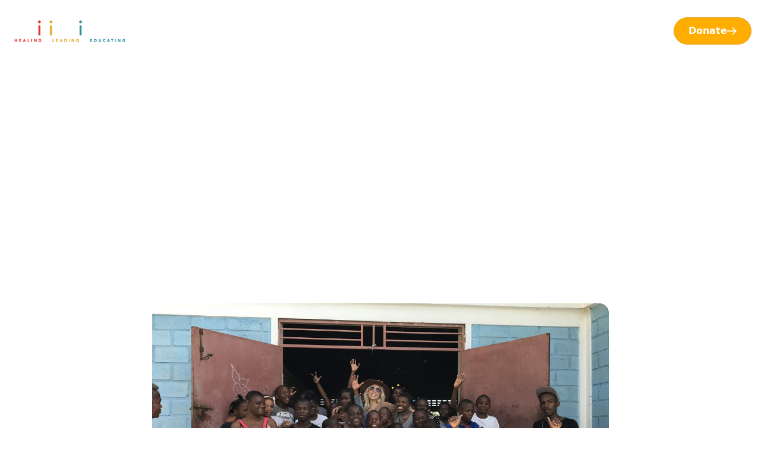

--- FILE ---
content_type: text/html; charset=utf-8
request_url: https://www.haitichildren.org/blog/susie-and-child
body_size: 12723
content:
<!DOCTYPE html><!-- Last Published: Tue Jan 20 2026 22:27:17 GMT+0000 (Coordinated Universal Time) --><html data-wf-domain="www.haitichildren.org" data-wf-page="652d3ea099881461832189f0" data-wf-site="65272ff209d9553dadb903ad" lang="en" data-wf-collection="652d3ea099881461832189cf" data-wf-item-slug="susie-and-child"><head><meta charset="utf-8"/><title>Susie-and-Child | HaitiChildren</title><meta content="" name="description"/><meta content="Susie-and-Child | HaitiChildren" property="og:title"/><meta content="" property="og:description"/><meta content="https://cdn.prod.website-files.com/6528fe0cbbea9ba28c728e72/652d462ca02c7921b947ce63_blog-4.jpg" property="og:image"/><meta content="Susie-and-Child | HaitiChildren" property="twitter:title"/><meta content="" property="twitter:description"/><meta content="https://cdn.prod.website-files.com/6528fe0cbbea9ba28c728e72/652d462ca02c7921b947ce63_blog-4.jpg" property="twitter:image"/><meta property="og:type" content="website"/><meta content="summary_large_image" name="twitter:card"/><meta content="width=device-width, initial-scale=1" name="viewport"/><link href="https://cdn.prod.website-files.com/65272ff209d9553dadb903ad/css/haiti-children-dev.shared.f5c4304e1.css" rel="stylesheet" type="text/css" integrity="sha384-9cQwThEQ65i+IHXa38bWfZX7EPIGMM8mJ+GFjfm8e4/3tvX/7NuIcDuJkjpQUoKT" crossorigin="anonymous"/><link href="https://fonts.googleapis.com" rel="preconnect"/><link href="https://fonts.gstatic.com" rel="preconnect" crossorigin="anonymous"/><script src="https://ajax.googleapis.com/ajax/libs/webfont/1.6.26/webfont.js" type="text/javascript"></script><script type="text/javascript">WebFont.load({  google: {    families: ["Manrope:200,300,regular,500,600,700,800"]  }});</script><script type="text/javascript">!function(o,c){var n=c.documentElement,t=" w-mod-";n.className+=t+"js",("ontouchstart"in o||o.DocumentTouch&&c instanceof DocumentTouch)&&(n.className+=t+"touch")}(window,document);</script><link href="https://cdn.prod.website-files.com/65272ff209d9553dadb903ad/652d5759cdaee400ccddf3fd_favicon-32.png" rel="shortcut icon" type="image/x-icon"/><link href="https://cdn.prod.website-files.com/65272ff209d9553dadb903ad/652d573b02966c743d6b4a27_favicon.png" rel="apple-touch-icon"/><link href="https://haitichildren.org/blog/susie-and-child" rel="canonical"/><style>
    .timeline13_progress {
        width: 2.4px !important;
    }
    .mainherobox a {
        color: #2c939d00;
    }
@media only screen and (max-width: 980px)
{
      .haitiblogcol h2 
      {
            font-size: 28px;
      }
}
@media only screen and (max-width: 600px)
{
      .timeline13_item {
    width: 370px !important;
      }
}
</style>
</head><body><div class="main-wrapper"><div class="global-styles w-embed"><style>

/* Make text look crisper and more legible in all browsers */
body {
  -webkit-font-smoothing: antialiased;
  -moz-osx-font-smoothing: grayscale;
  font-smoothing: antialiased;
  text-rendering: optimizeLegibility;
}

/* Focus state style for keyboard navigation for the focusable elements */
*[tabindex]:focus-visible,
  input[type="file"]:focus-visible {
   outline: 0.125rem solid #4d65ff;
   outline-offset: 0.125rem;
}

/* Get rid of top margin on first element in any rich text element */
.w-richtext > :not(div):first-child, .w-richtext > div:first-child > :first-child {
  margin-top: 0 !important;
}

/* Get rid of bottom margin on last element in any rich text element */
.w-richtext>:last-child, .w-richtext ol li:last-child, .w-richtext ul li:last-child {
	margin-bottom: 0 !important;
}

/* Prevent all click and hover interaction with an element */
.pointer-events-off {
	pointer-events: none;
}

/* Enables all click and hover interaction with an element */
.pointer-events-on {
  pointer-events: auto;
}

/* Create a class of .div-square which maintains a 1:1 dimension of a div */
.div-square::after {
	content: "";
	display: block;
	padding-bottom: 100%;
}

/* Make sure containers never lose their center alignment */
.container-medium,.container-small, .container-large {
	margin-right: auto !important;
  margin-left: auto !important;
}

/* 
Make the following elements inherit typography styles from the parent and not have hardcoded values. 
Important: You will not be able to style for example "All Links" in Designer with this CSS applied.
Uncomment this CSS to use it in the project. Leave this message for future hand-off.
*/
/*
a,
.w-input,
.w-select,
.w-tab-link,
.w-nav-link,
.w-dropdown-btn,
.w-dropdown-toggle,
.w-dropdown-link {
  color: inherit;
  text-decoration: inherit;
  font-size: inherit;
}
*/

/* Apply "..." after 3 lines of text */
.text-style-3lines {
	display: -webkit-box;
	overflow: hidden;
	-webkit-line-clamp: 3;
	-webkit-box-orient: vertical;
}

/* Apply "..." after 2 lines of text */
.text-style-2lines {
	display: -webkit-box;
	overflow: hidden;
	-webkit-line-clamp: 2;
	-webkit-box-orient: vertical;
}

/* Adds inline flex display */
.display-inlineflex {
  display: inline-flex;
}

/* These classes are never overwritten */
.hide {
  display: none !important;
}

@media screen and (max-width: 991px) {
    .hide, .hide-tablet {
        display: none !important;
    }
}
  @media screen and (max-width: 767px) {
    .hide-mobile-landscape{
      display: none !important;
    }
}
  @media screen and (max-width: 479px) {
    .hide-mobile{
      display: none !important;
    }
}
 
.margin-0 {
  margin: 0rem !important;
}
  
.padding-0 {
  padding: 0rem !important;
}

.spacing-clean {
padding: 0rem !important;
margin: 0rem !important;
}

.margin-top {
  margin-right: 0rem !important;
  margin-bottom: 0rem !important;
  margin-left: 0rem !important;
}

.padding-top {
  padding-right: 0rem !important;
  padding-bottom: 0rem !important;
  padding-left: 0rem !important;
}
  
.margin-right {
  margin-top: 0rem !important;
  margin-bottom: 0rem !important;
  margin-left: 0rem !important;
}

.padding-right {
  padding-top: 0rem !important;
  padding-bottom: 0rem !important;
  padding-left: 0rem !important;
}

.margin-bottom {
  margin-top: 0rem !important;
  margin-right: 0rem !important;
  margin-left: 0rem !important;
}

.padding-bottom {
  padding-top: 0rem !important;
  padding-right: 0rem !important;
  padding-left: 0rem !important;
}

.margin-left {
  margin-top: 0rem !important;
  margin-right: 0rem !important;
  margin-bottom: 0rem !important;
}
  
.padding-left {
  padding-top: 0rem !important;
  padding-right: 0rem !important;
  padding-bottom: 0rem !important;
}
  
.margin-horizontal {
  margin-top: 0rem !important;
  margin-bottom: 0rem !important;
}

.padding-horizontal {
  padding-top: 0rem !important;
  padding-bottom: 0rem !important;
}

.margin-vertical {
  margin-right: 0rem !important;
  margin-left: 0rem !important;
}
  
.padding-vertical {
  padding-right: 0rem !important;
  padding-left: 0rem !important;
}

</style></div><div class="fs-cc-components"><div fs-cc="banner" class="fs-cc-banner_component"><div class="fs-cc-banner_container"><div class="fs-cc-banner_text">By clicking <strong>“Accept All Cookies”</strong>, you agree to the storing of cookies on your device to enhance site navigation, analyze site usage, and assist in our marketing efforts. View our <a href="/privacy-policy" class="fs-cc-banner_text-link">Privacy Policy</a> for more information.</div><div class="fs-cc-banner_buttons-wrapper"><a fs-cc="allow" href="#" class="fs-cc-banner_button w-button">Accept</a></div></div><div fs-cc="interaction" class="fs-cc-banner_trigger"></div></div><div fs-cc="manager" class="fs-cc-manager_component"><div fs-cc="open-preferences" class="fs-cc-manager_button"><div class="fs-cc-manager_icon w-embed"><svg viewBox="0 0 54 54" fill="none" xmlns="http://www.w3.org/2000/svg">
<g clip-path="url(#clip0)">
<path d="M52.631 30.3899C52.229 30.4443 51.8161 30.4769 51.3924 30.4769C47.5135 30.4769 44.2322 27.9344 43.1022 24.4358C42.9066 23.8382 42.4177 23.371 41.7984 23.2624C35.3553 22.0346 30.4877 16.3847 30.4877 9.5831C30.4877 6.72555 31.3461 4.07445 32.8237 1.86881C33.1714 1.34728 32.8781 0.641046 32.2588 0.521529C30.5529 0.173843 28.8036 0 27 0C12.093 0 0 12.093 0 27C0 41.907 12.093 54 27 54C40.4402 54 51.5553 44.2213 53.6415 31.3678C53.7392 30.7811 53.2068 30.303 52.631 30.3899Z" fill="#4264D1"/>
<path d="M14.8093 21.7738C16.7355 21.7738 18.297 20.2123 18.297 18.2861C18.297 16.3599 16.7355 14.7984 14.8093 14.7984C12.883 14.7984 11.3215 16.3599 11.3215 18.2861C11.3215 20.2123 12.883 21.7738 14.8093 21.7738Z" fill="#6CE2FF"/>
<path d="M16.5477 38.3215C17.9879 38.3215 19.1554 37.154 19.1554 35.7138C19.1554 34.2737 17.9879 33.1062 16.5477 33.1062C15.1075 33.1062 13.9401 34.2737 13.9401 35.7138C13.9401 37.154 15.1075 38.3215 16.5477 38.3215Z" fill="#6CE2FF"/>
<path d="M38.2129 7.06237L37.963 8.56177C37.7565 9.78953 38.4519 10.9956 39.6254 11.441L41.8419 12.2668C43.2978 12.8101 44.9167 11.9626 45.297 10.4523L46.0901 7.3014C46.5791 5.33481 44.7429 3.58551 42.8089 4.16137L40.06 4.98712C39.093 5.26961 38.3759 6.07364 38.2129 7.06237Z" fill="#6CE2FF"/>
<path d="M47.0354 16.5477L45.9815 17.0692C45.1557 17.4821 44.7972 18.4708 45.1557 19.3183L46.0032 21.2958C46.5139 22.4909 48.1111 22.7191 48.9477 21.7195L50.3058 20.0897C50.9469 19.3183 50.8056 18.1774 50.0125 17.5799L48.8608 16.7106C48.3284 16.3195 47.6221 16.2543 47.0354 16.5477Z" fill="#6CE2FF"/>
<path d="M52.2615 13.06C53.2216 13.06 53.9999 12.2816 53.9999 11.3215C53.9999 10.3614 53.2216 9.5831 52.2615 9.5831C51.3014 9.5831 50.5231 10.3614 50.5231 11.3215C50.5231 12.2816 51.3014 13.06 52.2615 13.06Z" fill="#6CE2FF"/>
<path d="M30.2704 50.7296C15.3634 50.7296 3.27042 38.6366 3.27042 23.7296C3.27042 17.1018 5.66076 11.039 9.61569 6.34528C3.73763 11.2998 0 18.7099 0 27C0 41.907 12.093 54 27 54C35.2901 54 42.7002 50.2732 47.6439 44.3952C42.9501 48.3501 36.8873 50.7296 30.2704 50.7296Z" fill="#4264D1"/>
<path d="M42.2222 10.2459C40.7662 9.70263 39.897 8.19236 40.1469 6.64951L40.4403 4.86761L40.0274 4.98713C39.0712 5.26963 38.365 6.07365 38.202 7.06238L37.9521 8.56178C37.7457 9.78955 38.4411 10.9956 39.6145 11.4411L41.831 12.2668C43.0044 12.7014 44.2648 12.2342 44.9167 11.2563L42.2222 10.2459Z" fill="#4264D1"/>
<path d="M47.8612 20.1658L46.905 17.9276C46.7203 17.5038 46.7095 17.0584 46.8181 16.6455L45.9815 17.0692C45.1557 17.4821 44.7972 18.4708 45.1557 19.3183L46.0032 21.2958C46.5139 22.491 48.1111 22.7191 48.9477 21.7195L49.2845 21.3175C48.6869 21.198 48.1328 20.8069 47.8612 20.1658Z" fill="#4264D1"/>
<path d="M16.6563 19.9268C14.7332 19.9268 13.1686 18.3622 13.1686 16.4391C13.1686 15.961 13.2664 15.4938 13.4402 15.0809C12.1907 15.6133 11.3107 16.8519 11.3107 18.2861C11.3107 20.2093 12.8753 21.7739 14.7984 21.7739C16.2435 21.7739 17.4821 20.8938 18.0036 19.6443C17.6016 19.829 17.1344 19.9268 16.6563 19.9268Z" fill="white"/>
<path d="M17.9059 36.9634C16.4608 36.9634 15.2982 35.79 15.2982 34.3557C15.2982 33.9863 15.3743 33.6386 15.5155 33.3235C14.592 33.7256 13.9401 34.6491 13.9401 35.7248C13.9401 37.1698 15.1135 38.3324 16.5477 38.3324C17.6234 38.3324 18.5469 37.6805 18.9489 36.757C18.623 36.8873 18.2753 36.9634 17.9059 36.9634Z" fill="white"/>
<path d="M33.0954 41.8093C35.0216 41.8093 36.5831 40.2477 36.5831 38.3215C36.5831 36.3953 35.0216 34.8338 33.0954 34.8338C31.1692 34.8338 29.6077 36.3953 29.6077 38.3215C29.6077 40.2477 31.1692 41.8093 33.0954 41.8093Z" fill="#6CE2FF"/>
<path d="M34.9425 39.9513C33.0193 39.9513 31.4547 38.3867 31.4547 36.4636C31.4547 35.9855 31.5525 35.5183 31.7264 35.1054C30.4769 35.6378 29.5968 36.8765 29.5968 38.3107C29.5968 40.2338 31.1614 41.7984 33.0845 41.7984C34.5296 41.7984 35.7682 40.9183 36.2898 39.6688C35.8877 39.8535 35.4314 39.9513 34.9425 39.9513Z" fill="white"/>
<path d="M27.8063 22.9281C27.9601 21.9804 27.3165 21.0874 26.3688 20.9336C25.421 20.7798 24.5281 21.4234 24.3743 22.3711C24.2205 23.3188 24.864 24.2118 25.8118 24.3656C26.7595 24.5194 27.6525 23.8758 27.8063 22.9281Z" fill="#6CE2FF"/>
<path d="M42.6785 35.6487C42.798 35.6487 42.9284 35.6161 43.0371 35.5618C43.4391 35.3553 43.602 34.8664 43.4065 34.4644L42.5373 32.726C42.3308 32.3239 41.8419 32.161 41.4399 32.3565C41.0379 32.563 40.8749 33.0519 41.0705 33.4539L41.9397 35.1924C42.0918 35.4857 42.3743 35.6487 42.6785 35.6487Z" fill="white"/>
<path d="M33.0954 30.4225C33.2149 30.4225 33.3453 30.39 33.4539 30.3356L35.1923 29.4664C35.5944 29.26 35.7573 28.771 35.5618 28.369C35.3553 27.967 34.8664 27.804 34.4644 27.9996L32.726 28.8688C32.3239 29.0753 32.161 29.5642 32.3565 29.9662C32.5087 30.2596 32.802 30.4225 33.0954 30.4225Z" fill="white"/>
<path d="M8.85515 28.2386C8.9964 28.5211 9.28976 28.6841 9.58312 28.6841C9.70263 28.6841 9.83302 28.6515 9.94167 28.5972C10.3437 28.3908 10.5067 27.9018 10.3111 27.4998L9.44187 25.7614C9.23543 25.3594 8.7465 25.1964 8.34449 25.392C7.94247 25.5984 7.7795 26.0873 7.97507 26.4894L8.85515 28.2386Z" fill="white"/>
<path d="M22.2845 41.9505L20.5461 42.8197C20.1441 43.0262 19.9811 43.5151 20.1767 43.9171C20.3179 44.1996 20.6113 44.3626 20.9046 44.3626C21.0242 44.3626 21.1545 44.33 21.2632 44.2757L23.0016 43.4064C23.4036 43.2 23.5666 42.7111 23.371 42.3091C23.1755 41.907 22.6865 41.7441 22.2845 41.9505Z" fill="white"/>
<path d="M23.2189 9.00724L22.3497 8.13802C22.0346 7.82293 21.5131 7.82293 21.198 8.13802C20.8829 8.45311 20.8829 8.97464 21.198 9.28973L22.0672 10.1589C22.2302 10.3219 22.4366 10.398 22.6431 10.398C22.8495 10.398 23.0559 10.3219 23.2189 10.1589C23.5449 9.84385 23.5449 9.32233 23.2189 9.00724Z" fill="white"/>
<path d="M19.4596 28.1626C19.1445 28.4777 19.1445 28.9992 19.4596 29.3143L20.3288 30.1835C20.4918 30.3465 20.6982 30.4226 20.9047 30.4226C21.1111 30.4226 21.3175 30.3465 21.4805 30.1835C21.7956 29.8684 21.7956 29.3469 21.4805 29.0318L20.6113 28.1626C20.2853 27.8475 19.7747 27.8475 19.4596 28.1626Z" fill="white"/>
<path d="M29.6729 47.0354V47.9046C29.6729 48.3501 30.0423 48.7195 30.4877 48.7195C30.9332 48.7195 31.3026 48.3501 31.3026 47.9046V47.0354C31.3026 46.5899 30.9332 46.2205 30.4877 46.2205C30.0423 46.2205 29.6729 46.5791 29.6729 47.0354Z" fill="white"/>
<path d="M25.8374 15.3851L26.7067 14.5159C27.0217 14.2008 27.0217 13.6793 26.7067 13.3642C26.3916 13.0491 25.87 13.0491 25.5549 13.3642L24.6857 14.2334C24.3706 14.5485 24.3706 15.07 24.6857 15.3851C24.8487 15.5481 25.0551 15.6241 25.2616 15.6241C25.468 15.6241 25.6745 15.5372 25.8374 15.3851Z" fill="white"/>
</g>
<defs>
<clipPath id="clip0">
<rect width="54" height="54" fill="white"/>
</clipPath>
</defs>
</svg></div></div><div fs-cc="interaction" class="fs-cc-manager_trigger"></div></div><div fs-cc-scroll="disable" fs-cc="preferences" class="fs-cc-prefs_component w-form"><form id="cookie-preferences" name="wf-form-Cookie-Preferences" data-name="Cookie Preferences" method="get" class="fs-cc-prefs_form" data-wf-page-id="652d3ea099881461832189f0" data-wf-element-id="099045d9-c5c9-cdad-18fc-43501589b42f"><div fs-cc="close" class="fs-cc-prefs_close"><div class="fs-cc-prefs_close-icon w-embed"><svg fill="currentColor" aria-hidden="true" focusable="false" viewBox="0 0 16 24">
	<path d="M9.414 8l4.293-4.293-1.414-1.414L8 6.586 3.707 2.293 2.293 3.707 6.586 8l-4.293 4.293 1.414 1.414L8 9.414l4.293 4.293 1.414-1.414L9.414 8z"></path>
</svg></div></div><div class="fs-cc-prefs_content"><div class="fs-cc-prefs_space-small"><div class="fs-cc-prefs_title">Privacy Preference Center</div></div><div class="fs-cc-prefs_space-small"><div class="fs-cc-prefs_text">When you visit websites, they may store or retrieve data in your browser. This storage is often necessary for the basic functionality of the website. The storage may be used for marketing, analytics, and personalization of the site, such as storing your preferences. Privacy is important to us, so you have the option of disabling certain types of storage that may not be necessary for the basic functioning of the website. Blocking categories may impact your experience on the website.</div></div><div class="fs-cc-prefs_space-medium"><a fs-cc="deny" href="#" class="fs-cc-prefs_button fs-cc-button-alt w-button">Reject all cookies</a><a fs-cc="allow" href="#" class="fs-cc-prefs_button w-button">Allow all cookies</a></div><div class="fs-cc-prefs_space-small"><div class="fs-cc-prefs_title">Manage Consent Preferences by Category</div></div><div class="fs-cc-prefs_option"><div class="fs-cc-prefs_toggle-wrapper"><div class="fs-cc-prefs_label">Essential</div><div class="fs-cc-prefs_text"><strong>Always Active</strong></div></div><div class="fs-cc-prefs_text">These items are required to enable basic website functionality.</div></div><div class="fs-cc-prefs_option"><div class="fs-cc-prefs_toggle-wrapper"><div class="fs-cc-prefs_label">Marketing</div><label class="w-checkbox fs-cc-prefs_checkbox-field"><input type="checkbox" id="marketing-2" name="marketing-2" data-name="Marketing 2" fs-cc-checkbox="marketing" class="w-checkbox-input fs-cc-prefs_checkbox"/><span for="marketing-2" class="fs-cc-prefs_checkbox-label w-form-label">Essential</span><div class="fs-cc-prefs_toggle"></div></label></div><div class="fs-cc-prefs_text">These items are used to deliver advertising that is more relevant to you and your interests. They may also be used to limit the number of times you see an advertisement and measure the effectiveness of advertising campaigns. Advertising networks usually place them with the website operator’s permission.</div></div><div class="fs-cc-prefs_option"><div class="fs-cc-prefs_toggle-wrapper"><div class="fs-cc-prefs_label">Personalization</div><label class="w-checkbox fs-cc-prefs_checkbox-field"><input type="checkbox" id="personalization-2" name="personalization-2" data-name="Personalization 2" fs-cc-checkbox="personalization" class="w-checkbox-input fs-cc-prefs_checkbox"/><span for="personalization-2" class="fs-cc-prefs_checkbox-label w-form-label">Essential</span><div class="fs-cc-prefs_toggle"></div></label></div><div class="fs-cc-prefs_text">These items allow the website to remember choices you make (such as your user name, language, or the region you are in) and provide enhanced, more personal features. For example, a website may provide you with local weather reports or traffic news by storing data about your current location.</div></div><div class="fs-cc-prefs_option"><div class="fs-cc-prefs_toggle-wrapper"><div class="fs-cc-prefs_label">Analytics</div><label class="w-checkbox fs-cc-prefs_checkbox-field"><input type="checkbox" id="analytics-2" name="analytics-2" data-name="Analytics 2" fs-cc-checkbox="analytics" class="w-checkbox-input fs-cc-prefs_checkbox"/><span for="analytics-2" class="fs-cc-prefs_checkbox-label w-form-label">Essential</span><div class="fs-cc-prefs_toggle"></div></label></div><div class="fs-cc-prefs_text">These items help the website operator understand how its website performs, how visitors interact with the site, and whether there may be technical issues. This storage type usually doesn’t collect information that identifies a visitor.</div></div><div class="fs-cc-prefs_buttons-wrapper"><a fs-cc="submit" href="#" class="fs-cc-prefs_button w-button">Confirm my preferences and close</a></div><input type="submit" data-wait="Please wait..." class="fs-cc-prefs_submit-hide w-button" value="Submit"/><div class="w-embed"><style>
/* smooth scrolling on iOS devices */
.fs-cc-prefs_content{-webkit-overflow-scrolling: touch}
</style></div></div></form><div class="w-form-done"></div><div class="w-form-fail"></div><div fs-cc="close" class="fs-cc-prefs_overlay"></div><div fs-cc="interaction" class="fs-cc-prefs_trigger"></div></div></div><div class="page-wrapper"><div class="hero-sub"><nav id="navbar" class="navigation"><div data-animation="default" class="navbar-component w-nav" data-easing2="ease" fs-scrolldisable-element="smart-nav" data-easing="ease" data-collapse="medium" data-w-id="1535192f-57fd-6e44-fc96-b09e3b19f2c2" role="banner" data-duration="400"><div class="navbar-container"><a href="/" class="navbar2_logo-link w-nav-brand"><img src="https://cdn.prod.website-files.com/65272ff209d9553dadb903ad/652fbfe2aa496d44ca2234d6_haitichildren_logo-web-wht.png" loading="lazy" alt="" class="navbar2_logo"/></a><div class="navbar2_menu-button w-nav-button"><div class="menu-icon2"><div class="menu-icon2_line-top"></div><div class="menu-icon2_line-middle"><div class="menu-icon_line-middle-inner"></div></div><div class="menu-icon2_line-bottom"></div></div></div><nav role="navigation" id="w-node-_1535192f-57fd-6e44-fc96-b09e3b19f2cc-3b19f2c1" class="navbar2_menu is-page-height-tablet w-nav-menu"><div data-hover="true" data-delay="200" data-w-id="ee55ccec-6f5d-8bf0-0f12-7ffc5fa211f8" class="navbar2_menu-dropdown w-dropdown"><div class="navbar2_dropdwn-toggle text-align-center w-dropdown-toggle"><a href="/ways-to-give" class="navbar2_link text-align-center w-nav-link">Ways to Give</a></div><nav class="navbar2_dropdown-list w-dropdown-list"><a href="/become-a-volunteer" class="navbar2_link w-dropdown-link">Join the Community</a></nav></div><a href="/jamaica" class="navbar2_link text-align-center w-nav-link">Jamaica</a><a href="/key-issues-in-haiti" class="navbar2_link text-align-center w-nav-link">Key Issues</a><a href="/programs" class="navbar2_link w-nav-link">Programs</a><div data-hover="true" data-delay="200" data-w-id="5f21b4d0-4309-8a8c-1665-a3fbe1979ea2" class="navbar2_menu-dropdown w-dropdown"><div class="navbar2_dropdwn-toggle text-align-center w-dropdown-toggle"><div>About</div></div><nav class="navbar2_dropdown-list w-dropdown-list"><a href="/about-haitichildren" class="navbar2_link w-dropdown-link">About HaitiChildren</a><a href="/haitichildren-team" class="navbar2_link w-dropdown-link">HaitiChildren Team</a><a href="/timeline" class="navbar2_link w-dropdown-link">Timeline</a><a href="/donation-breakdown" class="navbar2_link w-dropdown-link">Donation Breakdown</a><a href="/press" class="navbar2_link w-dropdown-link">Press</a></nav></div><div data-hover="true" data-delay="200" class="navbar2_menu-dropdown w-dropdown"><div class="navbar2_dropdwn-toggle text-align-center w-dropdown-toggle"><div>Resources</div></div><nav class="navbar2_dropdown-list w-dropdown-list"><a href="/blog" class="navbar2_link w-dropdown-link">Blog</a><a href="/gallery" class="navbar2_link w-dropdown-link">Gallery</a><a href="/angels-of-a-lower-flight" class="navbar2_link w-dropdown-link">Susie&#x27;s Book</a></nav></div><a href="/contact-us" class="navbar2_link w-nav-link">Contact</a><div class="navbar2_button-wrapper"><a href="/become-a-volunteer" class="haitireadbtn1 is-secondary is-mobile-full w-button">Join The Community</a><a href="/make-a-donation" class="haitireadbtn1 is-tertiary is-icon w-inline-block"><div>Donate</div><div class="icon-1x1-small w-embed"><svg aria-hidden="true" fill='currentColor' role="img" viewBox="0 0 20 21" xmlns="http://www.w3.org/2000/svg"><title>Arrow Right</title><polygon points="16.172 9 10.101 2.929 11.515 1.515 20 10 19.293 10.707 11.515 18.485 10.101 17.071 16.172 11 0 11 0 9"/></svg></div></a></div></nav></div></div></nav><header class="section_header30"><div class="padding-global"><div class="container-medium"><div class="padding-section-large"><div class="text-align-center"><div class="margin-bottom margin-small"><div class="text-size-regular text-color-white text-weight-xbold margin-0">BLOG</div><h1 class="h1-inner-page text-color-white">Susie-and-Child</h1></div></div></div></div></div><div class="header-background-wrapper"><div class="image-overlay-layer gradient"></div><img src="https://cdn.prod.website-files.com/65272ff209d9553dadb903ad/655795057b7615e1c5fedf6f_depositphotos_15549477-stock-photo-many-hands-together-group-of%20(1)%201.webp" loading="lazy" sizes="(max-width: 1439px) 100vw, 1439px" srcset="https://cdn.prod.website-files.com/65272ff209d9553dadb903ad/655795057b7615e1c5fedf6f_depositphotos_15549477-stock-photo-many-hands-together-group-of%20(1)%201-p-500.webp 500w, https://cdn.prod.website-files.com/65272ff209d9553dadb903ad/655795057b7615e1c5fedf6f_depositphotos_15549477-stock-photo-many-hands-together-group-of%20(1)%201-p-800.webp 800w, https://cdn.prod.website-files.com/65272ff209d9553dadb903ad/655795057b7615e1c5fedf6f_depositphotos_15549477-stock-photo-many-hands-together-group-of%20(1)%201-p-1080.webp 1080w, https://cdn.prod.website-files.com/65272ff209d9553dadb903ad/655795057b7615e1c5fedf6f_depositphotos_15549477-stock-photo-many-hands-together-group-of%20(1)%201.webp 1439w" alt="" class="header-hero-img"/></div></header></div><div class="section-white"><div class="padding-global"><div class="container-large padding-section-medium"><div class="container-small"><div class="issue-item"><div class="img-rounded-wrap v2"><img alt="" loading="lazy" src="https://cdn.prod.website-files.com/6528fe0cbbea9ba28c728e72/652d462ca02c7921b947ce63_blog-4.jpg" sizes="100vw" srcset="https://cdn.prod.website-files.com/6528fe0cbbea9ba28c728e72/652d462ca02c7921b947ce63_blog-4-p-500.jpg 500w, https://cdn.prod.website-files.com/6528fe0cbbea9ba28c728e72/652d462ca02c7921b947ce63_blog-4-p-800.jpg 800w, https://cdn.prod.website-files.com/6528fe0cbbea9ba28c728e72/652d462ca02c7921b947ce63_blog-4-p-1080.jpg 1080w, https://cdn.prod.website-files.com/6528fe0cbbea9ba28c728e72/652d462ca02c7921b947ce63_blog-4.jpg 1200w" class="max-img-full"/></div><div class="text-rich-text w-richtext"><figure class="w-richtext-align-center w-richtext-figure-type-image"><div><img src="https://cdn.prod.website-files.com/6528fe0cbbea9ba28c728e72/65561fe0c430b4f4d96b8e64_susie-and-child-300x225.jpg" loading="lazy" alt=""/></div></figure></div></div></div></div></div></div><div class="newsletter"><div class="padding-global"><div class="container-large"><div class="padding-section-medium"><div data-w-id="30575e9c-2c1b-e8fd-5fa3-95f4dcda2b47" class="cta10_component"><div class="cta10_content"><div class="max-width-large"><div class="margin-bottom margin-xsmall"><img src="https://cdn.prod.website-files.com/65272ff209d9553dadb903ad/6528f7d9168ccacfd3fe006c_inbox.webp" loading="lazy" alt="" class="icon-inbox"/><h2><span class="tertiary-color">Join</span> <span class="secondary-color">Our </span>Newsletter</h2></div><p class="text-size-regular text-color-white">Be a part of our mission and receive the latest news and updates from one of the leading Haiti organizations for children.</p></div></div><div id="w-node-_30575e9c-2c1b-e8fd-5fa3-95f4dcda2b54-dcda2b43" class="cta10_form-block w-form"><form id="wf-form-Newsletter" name="wf-form-Newsletter" data-name="Newsletter" redirect="/thank-you" data-redirect="/thank-you" method="get" class="cta10_form" data-wf-page-id="652d3ea099881461832189f0" data-wf-element-id="30575e9c-2c1b-e8fd-5fa3-95f4dcda2b55"><div class="signup-form-wrapper"><input class="form-input w-node-_30575e9c-2c1b-e8fd-5fa3-95f4dcda2b57-dcda2b43 w-input" maxlength="256" name="Your-Email" data-name="Your Email" placeholder="Enter your email" type="email" id="Your-Email" required=""/><input type="submit" data-wait="Please wait..." class="haitireadbtn1 w-button" value="Submit"/></div><div class="recaptcha-wrapper"><div class="w-form-formrecaptcha g-recaptcha g-recaptcha-error g-recaptcha-disabled g-recaptcha-invalid-key"></div></div></form><div class="success-message-2 w-form-done"><div class="success-text">Thank you! Your submission has been received!</div></div><div class="error-message-2 w-form-fail"><div class="error-text">Oops! Something went wrong while submitting the form.</div></div></div></div></div></div></div><div class="cta10_background-image-wrapper"><div class="image-overlay-layer"></div><img src="https://cdn.prod.website-files.com/65272ff209d9553dadb903ad/6528252d9186a9e8286a07ac_cta-newsletter.webp" loading="lazy" sizes="100vw" srcset="https://cdn.prod.website-files.com/65272ff209d9553dadb903ad/6528252d9186a9e8286a07ac_cta-newsletter-p-500.webp 500w, https://cdn.prod.website-files.com/65272ff209d9553dadb903ad/6528252d9186a9e8286a07ac_cta-newsletter-p-800.webp 800w, https://cdn.prod.website-files.com/65272ff209d9553dadb903ad/6528252d9186a9e8286a07ac_cta-newsletter-p-1080.webp 1080w, https://cdn.prod.website-files.com/65272ff209d9553dadb903ad/6528252d9186a9e8286a07ac_cta-newsletter.webp 1440w" alt="" class="cta10_background-image"/></div></div><footer class="footer"><div class="padding-global"><div class="container-large padding-section-small"><div class="padding-vertical"><div class="padding-bottom"><div class="w-layout-grid footer1_top-wrapper"><div id="w-node-_7039209b-3656-0f78-ae44-95c77b748d40-7b748d3a" class="footer1_left-wrapper"><div class="div-block-3"><a href="/" class="footer1_logo-link w-nav-brand"><img src="https://cdn.prod.website-files.com/65272ff209d9553dadb903ad/652fbfe2aa496d44ca2234d6_haitichildren_logo-web-wht.png" loading="lazy" alt="" class="image-15"/></a><div><div class="text-size-tiny text-weight-light">Haiti Children is a 501(c)3 tax-exempt organization and your donation is tax-deductible within the guidelines of U.S. law.</div></div></div><div class="margin-bottom"><div class="text-size-tiny text-weight-light">© <span class="c-year">2024</span> <strong>Haiti Children</strong>. All Rights Reserved. <br/>Please read the Legal Notice for further details.</div></div></div><div class="w-layout-grid footer1_menu-wrapper"><div class="footer1_link-list"><div class="margin-bottom margin-xsmall"><div class="text-weight-semibold">QUICKLINKS</div></div><a href="/ways-to-give" class="footer1_link">Ways to Give</a><a href="/key-issues-in-haiti" class="footer1_link">Key Issues in Haiti</a><a href="/programs" class="footer1_link">Programs</a><a href="/blog" class="footer1_link">Blog</a><a href="/contact-us" class="footer1_link">Contact</a></div><div class="footer1_link-list"><div class="margin-bottom margin-xsmall"><div class="text-weight-semibold">LEGAL</div></div><a href="/privacy-policy" class="footer1_link">Privacy Policy</a><a href="/sitemap" class="footer1_link">Sitemap</a><a href="/terms-and-conditions" class="footer1_link">Terms and Conditions</a></div><div class="footer1_link-list"><div class="margin-bottom margin-xsmall"><div class="text-weight-semibold">CONTACT US</div></div><a href="https://maps.app.goo.gl/iV6eVLnFCam5BNaW7" target="_blank" class="footer1_link">PO Box 1823 Carbondale, CO 81623</a><a href="tel:970.925.6520" class="footer1_link">970.925.6520</a><a href="mailto:contactus@haitichildren.org" class="footer1_link">contactus@haitichildren.org</a><div class="margin-custom1"><div class="text-weight-semibold">FOLLOW US</div></div><div class="footer-social"><a href="https://www.facebook.com/HaitiChildren.org/" target="_blank" class="footer1_social-link w-inline-block"><div class="icon-embed-xsmall w-embed"><svg width="100%" height="100%" viewBox="0 0 24 24" fill="none" xmlns="http://www.w3.org/2000/svg">
<path d="M22 12.0611C22 6.50451 17.5229 2 12 2C6.47715 2 2 6.50451 2 12.0611C2 17.0828 5.65684 21.2452 10.4375 22V14.9694H7.89844V12.0611H10.4375V9.84452C10.4375 7.32296 11.9305 5.93012 14.2146 5.93012C15.3088 5.93012 16.4531 6.12663 16.4531 6.12663V8.60261H15.1922C13.95 8.60261 13.5625 9.37822 13.5625 10.1739V12.0611H16.3359L15.8926 14.9694H13.5625V22C18.3432 21.2452 22 17.083 22 12.0611Z" fill="CurrentColor"/>
</svg></div></a><a href="https://www.instagram.com/haitichildren/" target="_blank" class="footer1_social-link secondary-color w-inline-block"><div class="icon-embed-xsmall w-embed"><svg width="100%" height="100%" viewBox="0 0 24 24" fill="none" xmlns="http://www.w3.org/2000/svg">
<path fill-rule="evenodd" clip-rule="evenodd" d="M16 3H8C5.23858 3 3 5.23858 3 8V16C3 18.7614 5.23858 21 8 21H16C18.7614 21 21 18.7614 21 16V8C21 5.23858 18.7614 3 16 3ZM19.25 16C19.2445 17.7926 17.7926 19.2445 16 19.25H8C6.20735 19.2445 4.75549 17.7926 4.75 16V8C4.75549 6.20735 6.20735 4.75549 8 4.75H16C17.7926 4.75549 19.2445 6.20735 19.25 8V16ZM16.75 8.25C17.3023 8.25 17.75 7.80228 17.75 7.25C17.75 6.69772 17.3023 6.25 16.75 6.25C16.1977 6.25 15.75 6.69772 15.75 7.25C15.75 7.80228 16.1977 8.25 16.75 8.25ZM12 7.5C9.51472 7.5 7.5 9.51472 7.5 12C7.5 14.4853 9.51472 16.5 12 16.5C14.4853 16.5 16.5 14.4853 16.5 12C16.5027 10.8057 16.0294 9.65957 15.1849 8.81508C14.3404 7.97059 13.1943 7.49734 12 7.5ZM9.25 12C9.25 13.5188 10.4812 14.75 12 14.75C13.5188 14.75 14.75 13.5188 14.75 12C14.75 10.4812 13.5188 9.25 12 9.25C10.4812 9.25 9.25 10.4812 9.25 12Z" fill="CurrentColor"/>
</svg></div></a><a href="https://www.youtube.com/user/MercyandSharing" target="_blank" class="footer1_social-link tertiary-color w-inline-block"><div class="icon-embed-xsmall w-embed"><svg width="100%" height="100%" viewBox="0 0 24 24" fill="none" xmlns="http://www.w3.org/2000/svg">
<path fill-rule="evenodd" clip-rule="evenodd" d="M20.5686 4.77345C21.5163 5.02692 22.2555 5.76903 22.5118 6.71673C23.1821 9.42042 23.1385 14.5321 22.5259 17.278C22.2724 18.2257 21.5303 18.965 20.5826 19.2213C17.9071 19.8831 5.92356 19.8015 3.40294 19.2213C2.45524 18.9678 1.71595 18.2257 1.45966 17.278C0.827391 14.7011 0.871044 9.25144 1.44558 6.73081C1.69905 5.78311 2.44116 5.04382 3.38886 4.78753C6.96561 4.0412 19.2956 4.282 20.5686 4.77345ZM9.86682 8.70227L15.6122 11.9974L9.86682 15.2925V8.70227Z" fill="CurrentColor"/>
</svg></div></a><a href="https://www.linkedin.com/company/haitichildren/" target="_blank" class="footer1_social-link secondary-color w-inline-block"><div class="icon-embed-xsmall w-embed"><svg width="100%" height="100%" viewBox="0 0 24 24" fill="none" xmlns="http://www.w3.org/2000/svg">
<path fill-rule="evenodd" clip-rule="evenodd" d="M4.5 3C3.67157 3 3 3.67157 3 4.5V19.5C3 20.3284 3.67157 21 4.5 21H19.5C20.3284 21 21 20.3284 21 19.5V4.5C21 3.67157 20.3284 3 19.5 3H4.5ZM8.52076 7.00272C8.52639 7.95897 7.81061 8.54819 6.96123 8.54397C6.16107 8.53975 5.46357 7.90272 5.46779 7.00413C5.47201 6.15897 6.13998 5.47975 7.00764 5.49944C7.88795 5.51913 8.52639 6.1646 8.52076 7.00272ZM12.2797 9.76176H9.75971H9.7583V18.3216H12.4217V18.1219C12.4217 17.742 12.4214 17.362 12.4211 16.9819V16.9818V16.9816V16.9815V16.9812C12.4203 15.9674 12.4194 14.9532 12.4246 13.9397C12.426 13.6936 12.4372 13.4377 12.5005 13.2028C12.7381 12.3253 13.5271 11.7586 14.4074 11.8979C14.9727 11.9864 15.3467 12.3141 15.5042 12.8471C15.6013 13.1803 15.6449 13.5389 15.6491 13.8863C15.6605 14.9339 15.6589 15.9815 15.6573 17.0292V17.0294C15.6567 17.3992 15.6561 17.769 15.6561 18.1388V18.3202H18.328V18.1149C18.328 17.6629 18.3278 17.211 18.3275 16.7591V16.759V16.7588C18.327 15.6293 18.3264 14.5001 18.3294 13.3702C18.3308 12.8597 18.276 12.3563 18.1508 11.8627C17.9638 11.1286 17.5771 10.5211 16.9485 10.0824C16.5027 9.77019 16.0133 9.5691 15.4663 9.5466C15.404 9.54401 15.3412 9.54062 15.2781 9.53721L15.2781 9.53721L15.2781 9.53721C14.9984 9.52209 14.7141 9.50673 14.4467 9.56066C13.6817 9.71394 13.0096 10.0641 12.5019 10.6814C12.4429 10.7522 12.3852 10.8241 12.2991 10.9314L12.2991 10.9315L12.2797 10.9557V9.76176ZM5.68164 18.3244H8.33242V9.76733H5.68164V18.3244Z" fill="CurrentColor"/>
</svg></div></a><a href="https://twitter.com/haiti_children" target="_blank" class="footer1_social-link w-inline-block"><div class="icon-embed-xsmall w-embed"><svg width="100%" height="100%" viewBox="0 0 24 24" fill="none" xmlns="http://www.w3.org/2000/svg">
<path d="M17.1761 4H19.9362L13.9061 10.7774L21 20H15.4456L11.0951 14.4066L6.11723 20H3.35544L9.80517 12.7508L3 4H8.69545L12.6279 9.11262L17.1761 4ZM16.2073 18.3754H17.7368L7.86441 5.53928H6.2232L16.2073 18.3754Z" fill="CurrentColor"/>
</svg></div></a></div></div></div></div></div></div></div></div></footer></div></div><script src="https://d3e54v103j8qbb.cloudfront.net/js/jquery-3.5.1.min.dc5e7f18c8.js?site=65272ff209d9553dadb903ad" type="text/javascript" integrity="sha256-9/aliU8dGd2tb6OSsuzixeV4y/faTqgFtohetphbbj0=" crossorigin="anonymous"></script><script src="https://cdn.prod.website-files.com/65272ff209d9553dadb903ad/js/haiti-children-dev.schunk.e0c428ff9737f919.js" type="text/javascript" integrity="sha384-ar82P9eriV3WGOD8Lkag3kPxxkFE9GSaSPalaC0MRlR/5aACGoFQNfyqt0dNuYvt" crossorigin="anonymous"></script><script src="https://cdn.prod.website-files.com/65272ff209d9553dadb903ad/js/haiti-children-dev.schunk.b1b09b7b4525ec7c.js" type="text/javascript" integrity="sha384-Liax9a7dmVeN3++OAfT/j9We6KR8eKGydrQjba5l8FzZcZq+mbdOtMaksANU64QM" crossorigin="anonymous"></script><script src="https://cdn.prod.website-files.com/65272ff209d9553dadb903ad/js/haiti-children-dev.38a09406.019b0fec01c9da2d.js" type="text/javascript" integrity="sha384-0HKH78PGT3cM2Glx6R5W4KkIKjZYrcTdHdjRZ8i/iEKIwEPh/iE0u/2Lj1QGKa8Z" crossorigin="anonymous"></script><script>
document.addEventListener("DOMContentLoaded", function() {
    var x = new Date();
    var y = x.getFullYear();
    document.querySelectorAll(".c-year").forEach(function(element) {
        element.textContent = y;
    });
});
</script></body></html>

--- FILE ---
content_type: text/css
request_url: https://cdn.prod.website-files.com/65272ff209d9553dadb903ad/css/haiti-children-dev.shared.f5c4304e1.css
body_size: 27372
content:
html {
  -webkit-text-size-adjust: 100%;
  -ms-text-size-adjust: 100%;
  font-family: sans-serif;
}

body {
  margin: 0;
}

article, aside, details, figcaption, figure, footer, header, hgroup, main, menu, nav, section, summary {
  display: block;
}

audio, canvas, progress, video {
  vertical-align: baseline;
  display: inline-block;
}

audio:not([controls]) {
  height: 0;
  display: none;
}

[hidden], template {
  display: none;
}

a {
  background-color: #0000;
}

a:active, a:hover {
  outline: 0;
}

abbr[title] {
  border-bottom: 1px dotted;
}

b, strong {
  font-weight: bold;
}

dfn {
  font-style: italic;
}

h1 {
  margin: .67em 0;
  font-size: 2em;
}

mark {
  color: #000;
  background: #ff0;
}

small {
  font-size: 80%;
}

sub, sup {
  vertical-align: baseline;
  font-size: 75%;
  line-height: 0;
  position: relative;
}

sup {
  top: -.5em;
}

sub {
  bottom: -.25em;
}

img {
  border: 0;
}

svg:not(:root) {
  overflow: hidden;
}

hr {
  box-sizing: content-box;
  height: 0;
}

pre {
  overflow: auto;
}

code, kbd, pre, samp {
  font-family: monospace;
  font-size: 1em;
}

button, input, optgroup, select, textarea {
  color: inherit;
  font: inherit;
  margin: 0;
}

button {
  overflow: visible;
}

button, select {
  text-transform: none;
}

button, html input[type="button"], input[type="reset"] {
  -webkit-appearance: button;
  cursor: pointer;
}

button[disabled], html input[disabled] {
  cursor: default;
}

button::-moz-focus-inner, input::-moz-focus-inner {
  border: 0;
  padding: 0;
}

input {
  line-height: normal;
}

input[type="checkbox"], input[type="radio"] {
  box-sizing: border-box;
  padding: 0;
}

input[type="number"]::-webkit-inner-spin-button, input[type="number"]::-webkit-outer-spin-button {
  height: auto;
}

input[type="search"] {
  -webkit-appearance: none;
}

input[type="search"]::-webkit-search-cancel-button, input[type="search"]::-webkit-search-decoration {
  -webkit-appearance: none;
}

legend {
  border: 0;
  padding: 0;
}

textarea {
  overflow: auto;
}

optgroup {
  font-weight: bold;
}

table {
  border-collapse: collapse;
  border-spacing: 0;
}

td, th {
  padding: 0;
}

@font-face {
  font-family: webflow-icons;
  src: url("[data-uri]") format("truetype");
  font-weight: normal;
  font-style: normal;
}

[class^="w-icon-"], [class*=" w-icon-"] {
  speak: none;
  font-variant: normal;
  text-transform: none;
  -webkit-font-smoothing: antialiased;
  -moz-osx-font-smoothing: grayscale;
  font-style: normal;
  font-weight: normal;
  line-height: 1;
  font-family: webflow-icons !important;
}

.w-icon-slider-right:before {
  content: "";
}

.w-icon-slider-left:before {
  content: "";
}

.w-icon-nav-menu:before {
  content: "";
}

.w-icon-arrow-down:before, .w-icon-dropdown-toggle:before {
  content: "";
}

.w-icon-file-upload-remove:before {
  content: "";
}

.w-icon-file-upload-icon:before {
  content: "";
}

* {
  box-sizing: border-box;
}

html {
  height: 100%;
}

body {
  color: #333;
  background-color: #fff;
  min-height: 100%;
  margin: 0;
  font-family: Arial, sans-serif;
  font-size: 14px;
  line-height: 20px;
}

img {
  vertical-align: middle;
  max-width: 100%;
  display: inline-block;
}

html.w-mod-touch * {
  background-attachment: scroll !important;
}

.w-block {
  display: block;
}

.w-inline-block {
  max-width: 100%;
  display: inline-block;
}

.w-clearfix:before, .w-clearfix:after {
  content: " ";
  grid-area: 1 / 1 / 2 / 2;
  display: table;
}

.w-clearfix:after {
  clear: both;
}

.w-hidden {
  display: none;
}

.w-button {
  color: #fff;
  line-height: inherit;
  cursor: pointer;
  background-color: #3898ec;
  border: 0;
  border-radius: 0;
  padding: 9px 15px;
  text-decoration: none;
  display: inline-block;
}

input.w-button {
  -webkit-appearance: button;
}

html[data-w-dynpage] [data-w-cloak] {
  color: #0000 !important;
}

.w-code-block {
  margin: unset;
}

pre.w-code-block code {
  all: inherit;
}

.w-optimization {
  display: contents;
}

.w-webflow-badge, .w-webflow-badge > img {
  box-sizing: unset;
  width: unset;
  height: unset;
  max-height: unset;
  max-width: unset;
  min-height: unset;
  min-width: unset;
  margin: unset;
  padding: unset;
  float: unset;
  clear: unset;
  border: unset;
  border-radius: unset;
  background: unset;
  background-image: unset;
  background-position: unset;
  background-size: unset;
  background-repeat: unset;
  background-origin: unset;
  background-clip: unset;
  background-attachment: unset;
  background-color: unset;
  box-shadow: unset;
  transform: unset;
  direction: unset;
  font-family: unset;
  font-weight: unset;
  color: unset;
  font-size: unset;
  line-height: unset;
  font-style: unset;
  font-variant: unset;
  text-align: unset;
  letter-spacing: unset;
  -webkit-text-decoration: unset;
  text-decoration: unset;
  text-indent: unset;
  text-transform: unset;
  list-style-type: unset;
  text-shadow: unset;
  vertical-align: unset;
  cursor: unset;
  white-space: unset;
  word-break: unset;
  word-spacing: unset;
  word-wrap: unset;
  transition: unset;
}

.w-webflow-badge {
  white-space: nowrap;
  cursor: pointer;
  box-shadow: 0 0 0 1px #0000001a, 0 1px 3px #0000001a;
  visibility: visible !important;
  opacity: 1 !important;
  z-index: 2147483647 !important;
  color: #aaadb0 !important;
  overflow: unset !important;
  background-color: #fff !important;
  border-radius: 3px !important;
  width: auto !important;
  height: auto !important;
  margin: 0 !important;
  padding: 6px !important;
  font-size: 12px !important;
  line-height: 14px !important;
  text-decoration: none !important;
  display: inline-block !important;
  position: fixed !important;
  inset: auto 12px 12px auto !important;
  transform: none !important;
}

.w-webflow-badge > img {
  position: unset;
  visibility: unset !important;
  opacity: 1 !important;
  vertical-align: middle !important;
  display: inline-block !important;
}

h1, h2, h3, h4, h5, h6 {
  margin-bottom: 10px;
  font-weight: bold;
}

h1 {
  margin-top: 20px;
  font-size: 38px;
  line-height: 44px;
}

h2 {
  margin-top: 20px;
  font-size: 32px;
  line-height: 36px;
}

h3 {
  margin-top: 20px;
  font-size: 24px;
  line-height: 30px;
}

h4 {
  margin-top: 10px;
  font-size: 18px;
  line-height: 24px;
}

h5 {
  margin-top: 10px;
  font-size: 14px;
  line-height: 20px;
}

h6 {
  margin-top: 10px;
  font-size: 12px;
  line-height: 18px;
}

p {
  margin-top: 0;
  margin-bottom: 10px;
}

blockquote {
  border-left: 5px solid #e2e2e2;
  margin: 0 0 10px;
  padding: 10px 20px;
  font-size: 18px;
  line-height: 22px;
}

figure {
  margin: 0 0 10px;
}

ul, ol {
  margin-top: 0;
  margin-bottom: 10px;
  padding-left: 40px;
}

.w-list-unstyled {
  padding-left: 0;
  list-style: none;
}

.w-embed:before, .w-embed:after {
  content: " ";
  grid-area: 1 / 1 / 2 / 2;
  display: table;
}

.w-embed:after {
  clear: both;
}

.w-video {
  width: 100%;
  padding: 0;
  position: relative;
}

.w-video iframe, .w-video object, .w-video embed {
  border: none;
  width: 100%;
  height: 100%;
  position: absolute;
  top: 0;
  left: 0;
}

fieldset {
  border: 0;
  margin: 0;
  padding: 0;
}

button, [type="button"], [type="reset"] {
  cursor: pointer;
  -webkit-appearance: button;
  border: 0;
}

.w-form {
  margin: 0 0 15px;
}

.w-form-done {
  text-align: center;
  background-color: #ddd;
  padding: 20px;
  display: none;
}

.w-form-fail {
  background-color: #ffdede;
  margin-top: 10px;
  padding: 10px;
  display: none;
}

label {
  margin-bottom: 5px;
  font-weight: bold;
  display: block;
}

.w-input, .w-select {
  color: #333;
  vertical-align: middle;
  background-color: #fff;
  border: 1px solid #ccc;
  width: 100%;
  height: 38px;
  margin-bottom: 10px;
  padding: 8px 12px;
  font-size: 14px;
  line-height: 1.42857;
  display: block;
}

.w-input::placeholder, .w-select::placeholder {
  color: #999;
}

.w-input:focus, .w-select:focus {
  border-color: #3898ec;
  outline: 0;
}

.w-input[disabled], .w-select[disabled], .w-input[readonly], .w-select[readonly], fieldset[disabled] .w-input, fieldset[disabled] .w-select {
  cursor: not-allowed;
}

.w-input[disabled]:not(.w-input-disabled), .w-select[disabled]:not(.w-input-disabled), .w-input[readonly], .w-select[readonly], fieldset[disabled]:not(.w-input-disabled) .w-input, fieldset[disabled]:not(.w-input-disabled) .w-select {
  background-color: #eee;
}

textarea.w-input, textarea.w-select {
  height: auto;
}

.w-select {
  background-color: #f3f3f3;
}

.w-select[multiple] {
  height: auto;
}

.w-form-label {
  cursor: pointer;
  margin-bottom: 0;
  font-weight: normal;
  display: inline-block;
}

.w-radio {
  margin-bottom: 5px;
  padding-left: 20px;
  display: block;
}

.w-radio:before, .w-radio:after {
  content: " ";
  grid-area: 1 / 1 / 2 / 2;
  display: table;
}

.w-radio:after {
  clear: both;
}

.w-radio-input {
  float: left;
  margin: 3px 0 0 -20px;
  line-height: normal;
}

.w-file-upload {
  margin-bottom: 10px;
  display: block;
}

.w-file-upload-input {
  opacity: 0;
  z-index: -100;
  width: .1px;
  height: .1px;
  position: absolute;
  overflow: hidden;
}

.w-file-upload-default, .w-file-upload-uploading, .w-file-upload-success {
  color: #333;
  display: inline-block;
}

.w-file-upload-error {
  margin-top: 10px;
  display: block;
}

.w-file-upload-default.w-hidden, .w-file-upload-uploading.w-hidden, .w-file-upload-error.w-hidden, .w-file-upload-success.w-hidden {
  display: none;
}

.w-file-upload-uploading-btn {
  cursor: pointer;
  background-color: #fafafa;
  border: 1px solid #ccc;
  margin: 0;
  padding: 8px 12px;
  font-size: 14px;
  font-weight: normal;
  display: flex;
}

.w-file-upload-file {
  background-color: #fafafa;
  border: 1px solid #ccc;
  flex-grow: 1;
  justify-content: space-between;
  margin: 0;
  padding: 8px 9px 8px 11px;
  display: flex;
}

.w-file-upload-file-name {
  font-size: 14px;
  font-weight: normal;
  display: block;
}

.w-file-remove-link {
  cursor: pointer;
  width: auto;
  height: auto;
  margin-top: 3px;
  margin-left: 10px;
  padding: 3px;
  display: block;
}

.w-icon-file-upload-remove {
  margin: auto;
  font-size: 10px;
}

.w-file-upload-error-msg {
  color: #ea384c;
  padding: 2px 0;
  display: inline-block;
}

.w-file-upload-info {
  padding: 0 12px;
  line-height: 38px;
  display: inline-block;
}

.w-file-upload-label {
  cursor: pointer;
  background-color: #fafafa;
  border: 1px solid #ccc;
  margin: 0;
  padding: 8px 12px;
  font-size: 14px;
  font-weight: normal;
  display: inline-block;
}

.w-icon-file-upload-icon, .w-icon-file-upload-uploading {
  width: 20px;
  margin-right: 8px;
  display: inline-block;
}

.w-icon-file-upload-uploading {
  height: 20px;
}

.w-container {
  max-width: 940px;
  margin-left: auto;
  margin-right: auto;
}

.w-container:before, .w-container:after {
  content: " ";
  grid-area: 1 / 1 / 2 / 2;
  display: table;
}

.w-container:after {
  clear: both;
}

.w-container .w-row {
  margin-left: -10px;
  margin-right: -10px;
}

.w-row:before, .w-row:after {
  content: " ";
  grid-area: 1 / 1 / 2 / 2;
  display: table;
}

.w-row:after {
  clear: both;
}

.w-row .w-row {
  margin-left: 0;
  margin-right: 0;
}

.w-col {
  float: left;
  width: 100%;
  min-height: 1px;
  padding-left: 10px;
  padding-right: 10px;
  position: relative;
}

.w-col .w-col {
  padding-left: 0;
  padding-right: 0;
}

.w-col-1 {
  width: 8.33333%;
}

.w-col-2 {
  width: 16.6667%;
}

.w-col-3 {
  width: 25%;
}

.w-col-4 {
  width: 33.3333%;
}

.w-col-5 {
  width: 41.6667%;
}

.w-col-6 {
  width: 50%;
}

.w-col-7 {
  width: 58.3333%;
}

.w-col-8 {
  width: 66.6667%;
}

.w-col-9 {
  width: 75%;
}

.w-col-10 {
  width: 83.3333%;
}

.w-col-11 {
  width: 91.6667%;
}

.w-col-12 {
  width: 100%;
}

.w-hidden-main {
  display: none !important;
}

@media screen and (max-width: 991px) {
  .w-container {
    max-width: 728px;
  }

  .w-hidden-main {
    display: inherit !important;
  }

  .w-hidden-medium {
    display: none !important;
  }

  .w-col-medium-1 {
    width: 8.33333%;
  }

  .w-col-medium-2 {
    width: 16.6667%;
  }

  .w-col-medium-3 {
    width: 25%;
  }

  .w-col-medium-4 {
    width: 33.3333%;
  }

  .w-col-medium-5 {
    width: 41.6667%;
  }

  .w-col-medium-6 {
    width: 50%;
  }

  .w-col-medium-7 {
    width: 58.3333%;
  }

  .w-col-medium-8 {
    width: 66.6667%;
  }

  .w-col-medium-9 {
    width: 75%;
  }

  .w-col-medium-10 {
    width: 83.3333%;
  }

  .w-col-medium-11 {
    width: 91.6667%;
  }

  .w-col-medium-12 {
    width: 100%;
  }

  .w-col-stack {
    width: 100%;
    left: auto;
    right: auto;
  }
}

@media screen and (max-width: 767px) {
  .w-hidden-main, .w-hidden-medium {
    display: inherit !important;
  }

  .w-hidden-small {
    display: none !important;
  }

  .w-row, .w-container .w-row {
    margin-left: 0;
    margin-right: 0;
  }

  .w-col {
    width: 100%;
    left: auto;
    right: auto;
  }

  .w-col-small-1 {
    width: 8.33333%;
  }

  .w-col-small-2 {
    width: 16.6667%;
  }

  .w-col-small-3 {
    width: 25%;
  }

  .w-col-small-4 {
    width: 33.3333%;
  }

  .w-col-small-5 {
    width: 41.6667%;
  }

  .w-col-small-6 {
    width: 50%;
  }

  .w-col-small-7 {
    width: 58.3333%;
  }

  .w-col-small-8 {
    width: 66.6667%;
  }

  .w-col-small-9 {
    width: 75%;
  }

  .w-col-small-10 {
    width: 83.3333%;
  }

  .w-col-small-11 {
    width: 91.6667%;
  }

  .w-col-small-12 {
    width: 100%;
  }
}

@media screen and (max-width: 479px) {
  .w-container {
    max-width: none;
  }

  .w-hidden-main, .w-hidden-medium, .w-hidden-small {
    display: inherit !important;
  }

  .w-hidden-tiny {
    display: none !important;
  }

  .w-col {
    width: 100%;
  }

  .w-col-tiny-1 {
    width: 8.33333%;
  }

  .w-col-tiny-2 {
    width: 16.6667%;
  }

  .w-col-tiny-3 {
    width: 25%;
  }

  .w-col-tiny-4 {
    width: 33.3333%;
  }

  .w-col-tiny-5 {
    width: 41.6667%;
  }

  .w-col-tiny-6 {
    width: 50%;
  }

  .w-col-tiny-7 {
    width: 58.3333%;
  }

  .w-col-tiny-8 {
    width: 66.6667%;
  }

  .w-col-tiny-9 {
    width: 75%;
  }

  .w-col-tiny-10 {
    width: 83.3333%;
  }

  .w-col-tiny-11 {
    width: 91.6667%;
  }

  .w-col-tiny-12 {
    width: 100%;
  }
}

.w-widget {
  position: relative;
}

.w-widget-map {
  width: 100%;
  height: 400px;
}

.w-widget-map label {
  width: auto;
  display: inline;
}

.w-widget-map img {
  max-width: inherit;
}

.w-widget-map .gm-style-iw {
  text-align: center;
}

.w-widget-map .gm-style-iw > button {
  display: none !important;
}

.w-widget-twitter {
  overflow: hidden;
}

.w-widget-twitter-count-shim {
  vertical-align: top;
  text-align: center;
  background: #fff;
  border: 1px solid #758696;
  border-radius: 3px;
  width: 28px;
  height: 20px;
  display: inline-block;
  position: relative;
}

.w-widget-twitter-count-shim * {
  pointer-events: none;
  -webkit-user-select: none;
  user-select: none;
}

.w-widget-twitter-count-shim .w-widget-twitter-count-inner {
  text-align: center;
  color: #999;
  font-family: serif;
  font-size: 15px;
  line-height: 12px;
  position: relative;
}

.w-widget-twitter-count-shim .w-widget-twitter-count-clear {
  display: block;
  position: relative;
}

.w-widget-twitter-count-shim.w--large {
  width: 36px;
  height: 28px;
}

.w-widget-twitter-count-shim.w--large .w-widget-twitter-count-inner {
  font-size: 18px;
  line-height: 18px;
}

.w-widget-twitter-count-shim:not(.w--vertical) {
  margin-left: 5px;
  margin-right: 8px;
}

.w-widget-twitter-count-shim:not(.w--vertical).w--large {
  margin-left: 6px;
}

.w-widget-twitter-count-shim:not(.w--vertical):before, .w-widget-twitter-count-shim:not(.w--vertical):after {
  content: " ";
  pointer-events: none;
  border: solid #0000;
  width: 0;
  height: 0;
  position: absolute;
  top: 50%;
  left: 0;
}

.w-widget-twitter-count-shim:not(.w--vertical):before {
  border-width: 4px;
  border-color: #75869600 #5d6c7b #75869600 #75869600;
  margin-top: -4px;
  margin-left: -9px;
}

.w-widget-twitter-count-shim:not(.w--vertical).w--large:before {
  border-width: 5px;
  margin-top: -5px;
  margin-left: -10px;
}

.w-widget-twitter-count-shim:not(.w--vertical):after {
  border-width: 4px;
  border-color: #fff0 #fff #fff0 #fff0;
  margin-top: -4px;
  margin-left: -8px;
}

.w-widget-twitter-count-shim:not(.w--vertical).w--large:after {
  border-width: 5px;
  margin-top: -5px;
  margin-left: -9px;
}

.w-widget-twitter-count-shim.w--vertical {
  width: 61px;
  height: 33px;
  margin-bottom: 8px;
}

.w-widget-twitter-count-shim.w--vertical:before, .w-widget-twitter-count-shim.w--vertical:after {
  content: " ";
  pointer-events: none;
  border: solid #0000;
  width: 0;
  height: 0;
  position: absolute;
  top: 100%;
  left: 50%;
}

.w-widget-twitter-count-shim.w--vertical:before {
  border-width: 5px;
  border-color: #5d6c7b #75869600 #75869600;
  margin-left: -5px;
}

.w-widget-twitter-count-shim.w--vertical:after {
  border-width: 4px;
  border-color: #fff #fff0 #fff0;
  margin-left: -4px;
}

.w-widget-twitter-count-shim.w--vertical .w-widget-twitter-count-inner {
  font-size: 18px;
  line-height: 22px;
}

.w-widget-twitter-count-shim.w--vertical.w--large {
  width: 76px;
}

.w-background-video {
  color: #fff;
  height: 500px;
  position: relative;
  overflow: hidden;
}

.w-background-video > video {
  object-fit: cover;
  z-index: -100;
  background-position: 50%;
  background-size: cover;
  width: 100%;
  height: 100%;
  margin: auto;
  position: absolute;
  inset: -100%;
}

.w-background-video > video::-webkit-media-controls-start-playback-button {
  -webkit-appearance: none;
  display: none !important;
}

.w-background-video--control {
  background-color: #0000;
  padding: 0;
  position: absolute;
  bottom: 1em;
  right: 1em;
}

.w-background-video--control > [hidden] {
  display: none !important;
}

.w-slider {
  text-align: center;
  clear: both;
  -webkit-tap-highlight-color: #0000;
  tap-highlight-color: #0000;
  background: #ddd;
  height: 300px;
  position: relative;
}

.w-slider-mask {
  z-index: 1;
  white-space: nowrap;
  height: 100%;
  display: block;
  position: relative;
  left: 0;
  right: 0;
  overflow: hidden;
}

.w-slide {
  vertical-align: top;
  white-space: normal;
  text-align: left;
  width: 100%;
  height: 100%;
  display: inline-block;
  position: relative;
}

.w-slider-nav {
  z-index: 2;
  text-align: center;
  -webkit-tap-highlight-color: #0000;
  tap-highlight-color: #0000;
  height: 40px;
  margin: auto;
  padding-top: 10px;
  position: absolute;
  inset: auto 0 0;
}

.w-slider-nav.w-round > div {
  border-radius: 100%;
}

.w-slider-nav.w-num > div {
  font-size: inherit;
  line-height: inherit;
  width: auto;
  height: auto;
  padding: .2em .5em;
}

.w-slider-nav.w-shadow > div {
  box-shadow: 0 0 3px #3336;
}

.w-slider-nav-invert {
  color: #fff;
}

.w-slider-nav-invert > div {
  background-color: #2226;
}

.w-slider-nav-invert > div.w-active {
  background-color: #222;
}

.w-slider-dot {
  cursor: pointer;
  background-color: #fff6;
  width: 1em;
  height: 1em;
  margin: 0 3px .5em;
  transition: background-color .1s, color .1s;
  display: inline-block;
  position: relative;
}

.w-slider-dot.w-active {
  background-color: #fff;
}

.w-slider-dot:focus {
  outline: none;
  box-shadow: 0 0 0 2px #fff;
}

.w-slider-dot:focus.w-active {
  box-shadow: none;
}

.w-slider-arrow-left, .w-slider-arrow-right {
  cursor: pointer;
  color: #fff;
  -webkit-tap-highlight-color: #0000;
  tap-highlight-color: #0000;
  -webkit-user-select: none;
  user-select: none;
  width: 80px;
  margin: auto;
  font-size: 40px;
  position: absolute;
  inset: 0;
  overflow: hidden;
}

.w-slider-arrow-left [class^="w-icon-"], .w-slider-arrow-right [class^="w-icon-"], .w-slider-arrow-left [class*=" w-icon-"], .w-slider-arrow-right [class*=" w-icon-"] {
  position: absolute;
}

.w-slider-arrow-left:focus, .w-slider-arrow-right:focus {
  outline: 0;
}

.w-slider-arrow-left {
  z-index: 3;
  right: auto;
}

.w-slider-arrow-right {
  z-index: 4;
  left: auto;
}

.w-icon-slider-left, .w-icon-slider-right {
  width: 1em;
  height: 1em;
  margin: auto;
  inset: 0;
}

.w-slider-aria-label {
  clip: rect(0 0 0 0);
  border: 0;
  width: 1px;
  height: 1px;
  margin: -1px;
  padding: 0;
  position: absolute;
  overflow: hidden;
}

.w-slider-force-show {
  display: block !important;
}

.w-dropdown {
  text-align: left;
  z-index: 900;
  margin-left: auto;
  margin-right: auto;
  display: inline-block;
  position: relative;
}

.w-dropdown-btn, .w-dropdown-toggle, .w-dropdown-link {
  vertical-align: top;
  color: #222;
  text-align: left;
  white-space: nowrap;
  margin-left: auto;
  margin-right: auto;
  padding: 20px;
  text-decoration: none;
  position: relative;
}

.w-dropdown-toggle {
  -webkit-user-select: none;
  user-select: none;
  cursor: pointer;
  padding-right: 40px;
  display: inline-block;
}

.w-dropdown-toggle:focus {
  outline: 0;
}

.w-icon-dropdown-toggle {
  width: 1em;
  height: 1em;
  margin: auto 20px auto auto;
  position: absolute;
  top: 0;
  bottom: 0;
  right: 0;
}

.w-dropdown-list {
  background: #ddd;
  min-width: 100%;
  display: none;
  position: absolute;
}

.w-dropdown-list.w--open {
  display: block;
}

.w-dropdown-link {
  color: #222;
  padding: 10px 20px;
  display: block;
}

.w-dropdown-link.w--current {
  color: #0082f3;
}

.w-dropdown-link:focus {
  outline: 0;
}

@media screen and (max-width: 767px) {
  .w-nav-brand {
    padding-left: 10px;
  }
}

.w-lightbox-backdrop {
  cursor: auto;
  letter-spacing: normal;
  text-indent: 0;
  text-shadow: none;
  text-transform: none;
  visibility: visible;
  white-space: normal;
  word-break: normal;
  word-spacing: normal;
  word-wrap: normal;
  color: #fff;
  text-align: center;
  z-index: 2000;
  opacity: 0;
  -webkit-user-select: none;
  -moz-user-select: none;
  -webkit-tap-highlight-color: transparent;
  background: #000000e6;
  outline: 0;
  font-family: Helvetica Neue, Helvetica, Ubuntu, Segoe UI, Verdana, sans-serif;
  font-size: 17px;
  font-style: normal;
  font-weight: 300;
  line-height: 1.2;
  list-style: disc;
  position: fixed;
  inset: 0;
  -webkit-transform: translate(0);
}

.w-lightbox-backdrop, .w-lightbox-container {
  -webkit-overflow-scrolling: touch;
  height: 100%;
  overflow: auto;
}

.w-lightbox-content {
  height: 100vh;
  position: relative;
  overflow: hidden;
}

.w-lightbox-view {
  opacity: 0;
  width: 100vw;
  height: 100vh;
  position: absolute;
}

.w-lightbox-view:before {
  content: "";
  height: 100vh;
}

.w-lightbox-group, .w-lightbox-group .w-lightbox-view, .w-lightbox-group .w-lightbox-view:before {
  height: 86vh;
}

.w-lightbox-frame, .w-lightbox-view:before {
  vertical-align: middle;
  display: inline-block;
}

.w-lightbox-figure {
  margin: 0;
  position: relative;
}

.w-lightbox-group .w-lightbox-figure {
  cursor: pointer;
}

.w-lightbox-img {
  width: auto;
  max-width: none;
  height: auto;
}

.w-lightbox-image {
  float: none;
  max-width: 100vw;
  max-height: 100vh;
  display: block;
}

.w-lightbox-group .w-lightbox-image {
  max-height: 86vh;
}

.w-lightbox-caption {
  text-align: left;
  text-overflow: ellipsis;
  white-space: nowrap;
  background: #0006;
  padding: .5em 1em;
  position: absolute;
  bottom: 0;
  left: 0;
  right: 0;
  overflow: hidden;
}

.w-lightbox-embed {
  width: 100%;
  height: 100%;
  position: absolute;
  inset: 0;
}

.w-lightbox-control {
  cursor: pointer;
  background-position: center;
  background-repeat: no-repeat;
  background-size: 24px;
  width: 4em;
  transition: all .3s;
  position: absolute;
  top: 0;
}

.w-lightbox-left {
  background-image: url("[data-uri]");
  display: none;
  bottom: 0;
  left: 0;
}

.w-lightbox-right {
  background-image: url("[data-uri]");
  display: none;
  bottom: 0;
  right: 0;
}

.w-lightbox-close {
  background-image: url("[data-uri]");
  background-size: 18px;
  height: 2.6em;
  right: 0;
}

.w-lightbox-strip {
  white-space: nowrap;
  padding: 0 1vh;
  line-height: 0;
  position: absolute;
  bottom: 0;
  left: 0;
  right: 0;
  overflow: auto hidden;
}

.w-lightbox-item {
  box-sizing: content-box;
  cursor: pointer;
  width: 10vh;
  padding: 2vh 1vh;
  display: inline-block;
  -webkit-transform: translate3d(0, 0, 0);
}

.w-lightbox-active {
  opacity: .3;
}

.w-lightbox-thumbnail {
  background: #222;
  height: 10vh;
  position: relative;
  overflow: hidden;
}

.w-lightbox-thumbnail-image {
  position: absolute;
  top: 0;
  left: 0;
}

.w-lightbox-thumbnail .w-lightbox-tall {
  width: 100%;
  top: 50%;
  transform: translate(0, -50%);
}

.w-lightbox-thumbnail .w-lightbox-wide {
  height: 100%;
  left: 50%;
  transform: translate(-50%);
}

.w-lightbox-spinner {
  box-sizing: border-box;
  border: 5px solid #0006;
  border-radius: 50%;
  width: 40px;
  height: 40px;
  margin-top: -20px;
  margin-left: -20px;
  animation: .8s linear infinite spin;
  position: absolute;
  top: 50%;
  left: 50%;
}

.w-lightbox-spinner:after {
  content: "";
  border: 3px solid #0000;
  border-bottom-color: #fff;
  border-radius: 50%;
  position: absolute;
  inset: -4px;
}

.w-lightbox-hide {
  display: none;
}

.w-lightbox-noscroll {
  overflow: hidden;
}

@media (min-width: 768px) {
  .w-lightbox-content {
    height: 96vh;
    margin-top: 2vh;
  }

  .w-lightbox-view, .w-lightbox-view:before {
    height: 96vh;
  }

  .w-lightbox-group, .w-lightbox-group .w-lightbox-view, .w-lightbox-group .w-lightbox-view:before {
    height: 84vh;
  }

  .w-lightbox-image {
    max-width: 96vw;
    max-height: 96vh;
  }

  .w-lightbox-group .w-lightbox-image {
    max-width: 82.3vw;
    max-height: 84vh;
  }

  .w-lightbox-left, .w-lightbox-right {
    opacity: .5;
    display: block;
  }

  .w-lightbox-close {
    opacity: .8;
  }

  .w-lightbox-control:hover {
    opacity: 1;
  }
}

.w-lightbox-inactive, .w-lightbox-inactive:hover {
  opacity: 0;
}

.w-richtext:before, .w-richtext:after {
  content: " ";
  grid-area: 1 / 1 / 2 / 2;
  display: table;
}

.w-richtext:after {
  clear: both;
}

.w-richtext[contenteditable="true"]:before, .w-richtext[contenteditable="true"]:after {
  white-space: initial;
}

.w-richtext ol, .w-richtext ul {
  overflow: hidden;
}

.w-richtext .w-richtext-figure-selected.w-richtext-figure-type-video div:after, .w-richtext .w-richtext-figure-selected[data-rt-type="video"] div:after, .w-richtext .w-richtext-figure-selected.w-richtext-figure-type-image div, .w-richtext .w-richtext-figure-selected[data-rt-type="image"] div {
  outline: 2px solid #2895f7;
}

.w-richtext figure.w-richtext-figure-type-video > div:after, .w-richtext figure[data-rt-type="video"] > div:after {
  content: "";
  display: none;
  position: absolute;
  inset: 0;
}

.w-richtext figure {
  max-width: 60%;
  position: relative;
}

.w-richtext figure > div:before {
  cursor: default !important;
}

.w-richtext figure img {
  width: 100%;
}

.w-richtext figure figcaption.w-richtext-figcaption-placeholder {
  opacity: .6;
}

.w-richtext figure div {
  color: #0000;
  font-size: 0;
}

.w-richtext figure.w-richtext-figure-type-image, .w-richtext figure[data-rt-type="image"] {
  display: table;
}

.w-richtext figure.w-richtext-figure-type-image > div, .w-richtext figure[data-rt-type="image"] > div {
  display: inline-block;
}

.w-richtext figure.w-richtext-figure-type-image > figcaption, .w-richtext figure[data-rt-type="image"] > figcaption {
  caption-side: bottom;
  display: table-caption;
}

.w-richtext figure.w-richtext-figure-type-video, .w-richtext figure[data-rt-type="video"] {
  width: 60%;
  height: 0;
}

.w-richtext figure.w-richtext-figure-type-video iframe, .w-richtext figure[data-rt-type="video"] iframe {
  width: 100%;
  height: 100%;
  position: absolute;
  top: 0;
  left: 0;
}

.w-richtext figure.w-richtext-figure-type-video > div, .w-richtext figure[data-rt-type="video"] > div {
  width: 100%;
}

.w-richtext figure.w-richtext-align-center {
  clear: both;
  margin-left: auto;
  margin-right: auto;
}

.w-richtext figure.w-richtext-align-center.w-richtext-figure-type-image > div, .w-richtext figure.w-richtext-align-center[data-rt-type="image"] > div {
  max-width: 100%;
}

.w-richtext figure.w-richtext-align-normal {
  clear: both;
}

.w-richtext figure.w-richtext-align-fullwidth {
  text-align: center;
  clear: both;
  width: 100%;
  max-width: 100%;
  margin-left: auto;
  margin-right: auto;
  display: block;
}

.w-richtext figure.w-richtext-align-fullwidth > div {
  padding-bottom: inherit;
  display: inline-block;
}

.w-richtext figure.w-richtext-align-fullwidth > figcaption {
  display: block;
}

.w-richtext figure.w-richtext-align-floatleft {
  float: left;
  clear: none;
  margin-right: 15px;
}

.w-richtext figure.w-richtext-align-floatright {
  float: right;
  clear: none;
  margin-left: 15px;
}

.w-nav {
  z-index: 1000;
  background: #ddd;
  position: relative;
}

.w-nav:before, .w-nav:after {
  content: " ";
  grid-area: 1 / 1 / 2 / 2;
  display: table;
}

.w-nav:after {
  clear: both;
}

.w-nav-brand {
  float: left;
  color: #333;
  text-decoration: none;
  position: relative;
}

.w-nav-link {
  vertical-align: top;
  color: #222;
  text-align: left;
  margin-left: auto;
  margin-right: auto;
  padding: 20px;
  text-decoration: none;
  display: inline-block;
  position: relative;
}

.w-nav-link.w--current {
  color: #0082f3;
}

.w-nav-menu {
  float: right;
  position: relative;
}

[data-nav-menu-open] {
  text-align: center;
  background: #c8c8c8;
  min-width: 200px;
  position: absolute;
  top: 100%;
  left: 0;
  right: 0;
  overflow: visible;
  display: block !important;
}

.w--nav-link-open {
  display: block;
  position: relative;
}

.w-nav-overlay {
  width: 100%;
  display: none;
  position: absolute;
  top: 100%;
  left: 0;
  right: 0;
  overflow: hidden;
}

.w-nav-overlay [data-nav-menu-open] {
  top: 0;
}

.w-nav[data-animation="over-left"] .w-nav-overlay {
  width: auto;
}

.w-nav[data-animation="over-left"] .w-nav-overlay, .w-nav[data-animation="over-left"] [data-nav-menu-open] {
  z-index: 1;
  top: 0;
  right: auto;
}

.w-nav[data-animation="over-right"] .w-nav-overlay {
  width: auto;
}

.w-nav[data-animation="over-right"] .w-nav-overlay, .w-nav[data-animation="over-right"] [data-nav-menu-open] {
  z-index: 1;
  top: 0;
  left: auto;
}

.w-nav-button {
  float: right;
  cursor: pointer;
  -webkit-tap-highlight-color: #0000;
  tap-highlight-color: #0000;
  -webkit-user-select: none;
  user-select: none;
  padding: 18px;
  font-size: 24px;
  display: none;
  position: relative;
}

.w-nav-button:focus {
  outline: 0;
}

.w-nav-button.w--open {
  color: #fff;
  background-color: #c8c8c8;
}

.w-nav[data-collapse="all"] .w-nav-menu {
  display: none;
}

.w-nav[data-collapse="all"] .w-nav-button, .w--nav-dropdown-open, .w--nav-dropdown-toggle-open {
  display: block;
}

.w--nav-dropdown-list-open {
  position: static;
}

@media screen and (max-width: 991px) {
  .w-nav[data-collapse="medium"] .w-nav-menu {
    display: none;
  }

  .w-nav[data-collapse="medium"] .w-nav-button {
    display: block;
  }
}

@media screen and (max-width: 767px) {
  .w-nav[data-collapse="small"] .w-nav-menu {
    display: none;
  }

  .w-nav[data-collapse="small"] .w-nav-button {
    display: block;
  }

  .w-nav-brand {
    padding-left: 10px;
  }
}

@media screen and (max-width: 479px) {
  .w-nav[data-collapse="tiny"] .w-nav-menu {
    display: none;
  }

  .w-nav[data-collapse="tiny"] .w-nav-button {
    display: block;
  }
}

.w-tabs {
  position: relative;
}

.w-tabs:before, .w-tabs:after {
  content: " ";
  grid-area: 1 / 1 / 2 / 2;
  display: table;
}

.w-tabs:after {
  clear: both;
}

.w-tab-menu {
  position: relative;
}

.w-tab-link {
  vertical-align: top;
  text-align: left;
  cursor: pointer;
  color: #222;
  background-color: #ddd;
  padding: 9px 30px;
  text-decoration: none;
  display: inline-block;
  position: relative;
}

.w-tab-link.w--current {
  background-color: #c8c8c8;
}

.w-tab-link:focus {
  outline: 0;
}

.w-tab-content {
  display: block;
  position: relative;
  overflow: hidden;
}

.w-tab-pane {
  display: none;
  position: relative;
}

.w--tab-active {
  display: block;
}

@media screen and (max-width: 479px) {
  .w-tab-link {
    display: block;
  }
}

.w-ix-emptyfix:after {
  content: "";
}

@keyframes spin {
  0% {
    transform: rotate(0);
  }

  100% {
    transform: rotate(360deg);
  }
}

.w-dyn-empty {
  background-color: #ddd;
  padding: 10px;
}

.w-dyn-hide, .w-dyn-bind-empty, .w-condition-invisible {
  display: none !important;
}

.wf-layout-layout {
  display: grid;
}

@font-face {
  font-family: "Fa 400";
  src: url("https://cdn.prod.website-files.com/65272ff209d9553dadb903ad/65272ff209d9553dadb903b9_fa-regular-400.woff2") format("woff2");
  font-weight: 400;
  font-style: normal;
  font-display: swap;
}

@font-face {
  font-family: "Fa brands 400";
  src: url("https://cdn.prod.website-files.com/65272ff209d9553dadb903ad/65272ff209d9553dadb903bb_fa-brands-400.woff2") format("woff2");
  font-weight: 400;
  font-style: normal;
  font-display: swap;
}

@font-face {
  font-family: "Fa solid 900";
  src: url("https://cdn.prod.website-files.com/65272ff209d9553dadb903ad/65272ff209d9553dadb903bd_fa-solid-900.woff2") format("woff2");
  font-weight: 400;
  font-style: normal;
  font-display: swap;
}

@font-face {
  font-family: Fa v4compatibility;
  src: url("https://cdn.prod.website-files.com/65272ff209d9553dadb903ad/65272ff209d9553dadb903b5_fa-v4compatibility.woff2") format("woff2");
  font-weight: 400;
  font-style: normal;
  font-display: swap;
}

:root {
  --primary: #2c939d;
  --secondary: #ffad00;
  --tertiary: #ee312f;
  --black: black;
  --quaternary: #2c939d;
  --white: white;
}

.w-layout-grid {
  grid-row-gap: 16px;
  grid-column-gap: 16px;
  grid-template-rows: auto auto;
  grid-template-columns: 1fr 1fr;
  grid-auto-columns: 1fr;
  display: grid;
}

.w-form-formrecaptcha {
  margin-bottom: 8px;
}

.w-checkbox {
  margin-bottom: 5px;
  padding-left: 20px;
  display: block;
}

.w-checkbox:before {
  content: " ";
  grid-area: 1 / 1 / 2 / 2;
  display: table;
}

.w-checkbox:after {
  content: " ";
  clear: both;
  grid-area: 1 / 1 / 2 / 2;
  display: table;
}

.w-checkbox-input {
  float: left;
  margin: 4px 0 0 -20px;
  line-height: normal;
}

.w-checkbox-input--inputType-custom {
  border: 1px solid #ccc;
  border-radius: 2px;
  width: 12px;
  height: 12px;
}

.w-checkbox-input--inputType-custom.w--redirected-checked {
  background-color: #3898ec;
  background-image: url("https://d3e54v103j8qbb.cloudfront.net/static/custom-checkbox-checkmark.589d534424.svg");
  background-position: 50%;
  background-repeat: no-repeat;
  background-size: cover;
  border-color: #3898ec;
}

.w-checkbox-input--inputType-custom.w--redirected-focus {
  box-shadow: 0 0 3px 1px #3898ec;
}

.w-form-formradioinput--inputType-custom {
  border: 1px solid #ccc;
  border-radius: 50%;
  width: 12px;
  height: 12px;
}

.w-form-formradioinput--inputType-custom.w--redirected-focus {
  box-shadow: 0 0 3px 1px #3898ec;
}

.w-form-formradioinput--inputType-custom.w--redirected-checked {
  border-width: 4px;
  border-color: #3898ec;
}

.w-pagination-wrapper {
  flex-wrap: wrap;
  justify-content: center;
  display: flex;
}

.w-pagination-previous {
  color: #333;
  background-color: #fafafa;
  border: 1px solid #ccc;
  border-radius: 2px;
  margin-left: 10px;
  margin-right: 10px;
  padding: 9px 20px;
  font-size: 14px;
  display: block;
}

.w-pagination-previous-icon {
  margin-right: 4px;
}

.w-pagination-next {
  color: #333;
  background-color: #fafafa;
  border: 1px solid #ccc;
  border-radius: 2px;
  margin-left: 10px;
  margin-right: 10px;
  padding: 9px 20px;
  font-size: 14px;
  display: block;
}

.w-pagination-next-icon {
  margin-left: 4px;
}

body {
  color: #000;
  font-family: system-ui, -apple-system, BlinkMacSystemFont, Segoe UI, Roboto, Oxygen, Ubuntu, Cantarell, Fira Sans, Droid Sans, Helvetica Neue, sans-serif;
  font-size: 1rem;
  line-height: 1.5;
}

h1 {
  margin-top: 0;
  margin-bottom: 0;
  font-size: 5rem;
  font-weight: 700;
  line-height: 1.1;
}

h2 {
  color: var(--primary);
  margin-top: 0;
  margin-bottom: 1rem;
  font-size: 3.05rem;
  font-weight: 700;
  line-height: 1.2;
}

h3 {
  color: var(--primary);
  margin-top: 0;
  margin-bottom: 0;
  font-size: 2.5rem;
  font-weight: 800;
  line-height: 1.2;
}

h4 {
  color: #165a60;
  margin-top: 0;
  margin-bottom: 0;
  font-size: 1.5rem;
  font-weight: 700;
  line-height: 1.4;
}

h5 {
  margin-top: 0;
  margin-bottom: 0;
  font-size: 1.25rem;
  font-weight: 700;
  line-height: 1.5;
}

h6 {
  margin-top: 0;
  margin-bottom: 0;
  font-size: 1rem;
  font-weight: 700;
  line-height: 1.5;
}

p {
  margin-bottom: 0;
}

a {
  color: var(--primary);
}

ul, ol {
  margin-top: 0;
  margin-bottom: 0;
  padding-left: 1.5rem;
}

li {
  margin-bottom: .25rem;
}

img {
  max-width: 100%;
  display: inline-block;
}

label {
  margin-bottom: .25rem;
  font-weight: 500;
}

blockquote {
  border-left: .25rem solid #e2e2e2;
  margin-bottom: 0;
  padding: 0 1.25rem;
  font-size: 1.25rem;
  line-height: 1.5;
}

figure {
  margin-top: 2rem;
  margin-bottom: 2rem;
}

figcaption {
  text-align: center;
  margin-top: .25rem;
}

.utility-page_component {
  justify-content: center;
  align-items: center;
  width: 100vw;
  max-width: 100%;
  height: 100vh;
  max-height: 100%;
  padding-left: 1.25rem;
  padding-right: 1.25rem;
  display: flex;
}

.utility-page_wrapper {
  grid-column-gap: 1rem;
  grid-row-gap: 1rem;
  text-align: center;
  flex-direction: column;
  justify-content: flex-start;
  align-items: stretch;
  max-width: 20rem;
  display: flex;
}

.utility-page_form {
  grid-column-gap: 1rem;
  grid-row-gap: 1rem;
  flex-direction: column;
  justify-content: flex-start;
  align-items: stretch;
  display: flex;
}

.utility-page_image {
  margin-left: auto;
  margin-right: auto;
}

.global-styles {
  display: none;
  position: fixed;
  inset: 0% auto auto 0%;
}

.margin-custom2 {
  margin: 2.5rem;
}

.padding-xlarge {
  padding: 4rem;
}

.margin-xlarge {
  margin: 4rem;
}

.margin-xsmall {
  margin: .5rem;
}

.padding-xhuge {
  padding: 8rem;
}

.margin-custom1 {
  margin-top: 1rem;
  margin-bottom: 1rem;
}

.padding-0 {
  padding: 0;
}

.padding-xxhuge {
  padding: 12rem;
}

.padding-huge {
  padding: 6rem;
}

.margin-large {
  margin: 3rem;
}

.padding-xxlarge {
  padding: 5rem;
}

.margin-xxsmall {
  margin: .25rem;
}

.padding-custom3 {
  padding: 3.5rem;
}

.padding-large {
  padding: 3rem;
}

.margin-tiny {
  margin: .125rem;
}

.padding-small {
  padding: 1rem;
}

.padding-custom2 {
  padding: 2.5rem;
}

.margin-custom3 {
  margin: 3.5rem;
}

.padding-custom1 {
  padding: 1.5rem;
}

.margin-huge {
  margin: 6rem;
}

.padding-medium {
  padding: 2rem;
}

.padding-xsmall {
  padding: .5rem;
}

.margin-xxlarge {
  margin: 5rem;
}

.padding-xxsmall {
  padding: .25rem;
}

.margin-xhuge {
  margin: 8rem;
}

.padding-tiny {
  padding: .125rem;
}

.margin-small {
  margin: 1rem;
}

.margin-medium {
  margin: 2rem;
}

.margin-xxhuge {
  margin: 12rem;
}

.margin-0 {
  margin: 0;
}

.margin-horizontal {
  margin-top: 0;
  margin-bottom: 0;
}

.padding-top {
  padding-bottom: 0;
  padding-left: 0;
  padding-right: 0;
}

.margin-vertical {
  margin-left: 0;
  margin-right: 0;
}

.margin-bottom {
  margin-top: 0;
  margin-left: 0;
  margin-right: 0;
}

.margin-bottom.custom-1 {
  margin-top: 3rem;
}

.margin-bottom.margin-xsmall {
  margin-top: 0;
  margin-left: 0;
  margin-right: 0;
}

.margin-bottom.margin-xxlarge {
  margin-top: 0;
  margin-left: auto;
  margin-right: auto;
}

.margin-bottom.margin-small, .margin-bottom.margin-xxsmall, .margin-bottom.margin-xsmall, .margin-bottom.margin-xxsmall {
  margin-top: 0;
  margin-left: 0;
  margin-right: 0;
}

.padding-left {
  padding-top: 0;
  padding-bottom: 0;
  padding-right: 0;
}

.padding-vertical {
  padding-left: 0;
  padding-right: 0;
}

.padding-horizontal {
  padding-top: 0;
  padding-bottom: 0;
}

.margin-right {
  margin-top: 0;
  margin-bottom: 0;
  margin-left: 0;
}

.margin-top, .margin-top.margin-medium, .margin-top.margin-xsmall {
  margin-bottom: 0;
  margin-left: 0;
  margin-right: 0;
}

.margin-left {
  margin-top: 0;
  margin-bottom: 0;
  margin-right: 0;
}

.padding-right {
  padding-top: 0;
  padding-bottom: 0;
  padding-left: 0;
}

.padding-bottom {
  padding-top: 0;
  padding-left: 0;
  padding-right: 0;
}

.form_checkbox {
  flex-direction: row;
  align-items: center;
  margin-bottom: .5rem;
  padding-left: 0;
  display: flex;
}

.form_checkbox-icon {
  border-radius: .125rem;
  width: .875rem;
  height: .875rem;
  margin: 0 .5rem 0 0;
}

.form_checkbox-icon.w--redirected-checked {
  background-size: 90%;
  border-radius: .125rem;
  width: .875rem;
  height: .875rem;
  margin: 0 .5rem 0 0;
}

.form_checkbox-icon.w--redirected-focus {
  border-radius: .125rem;
  width: .875rem;
  height: .875rem;
  margin: 0 .5rem 0 0;
  box-shadow: 0 0 .25rem 0 #3898ec;
}

.fs-styleguide_background {
  border: 1px solid #0000001a;
  flex-direction: column;
  justify-content: center;
  align-items: stretch;
  width: 100%;
  display: flex;
}

.fs-styleguide_spacing {
  grid-column-gap: .5rem;
  grid-row-gap: .5rem;
  background-image: linear-gradient(to top, #0073e61a, #fff0);
  grid-template-rows: auto auto;
  grid-template-columns: 1fr;
  grid-auto-columns: 1fr;
  place-content: start;
  place-items: start stretch;
  display: grid;
  position: relative;
}

.icon-1x1-small {
  flex: none;
  width: 1rem;
  height: 1rem;
}

.overflow-auto {
  overflow: auto;
}

.spacing-clean {
  margin: 0;
  padding: 0;
}

.icon-1x1-large {
  width: 2.5rem;
  height: 2.5rem;
}

.z-index-2 {
  z-index: 2;
  position: relative;
}

.fs-styleguide_background-space {
  width: 1px;
  height: 1px;
  margin: 5rem;
}

.text-weight-semibold {
  font-weight: 600;
}

.text-style-strikethrough {
  text-decoration: line-through;
}

.fs-styleguide_item {
  grid-column-gap: 1.125rem;
  grid-row-gap: 1.125rem;
  border-bottom: 1px solid #0000001a;
  grid-template-rows: auto;
  grid-template-columns: 1fr;
  grid-auto-columns: 1fr;
  place-content: start;
  place-items: start;
  padding-bottom: 3rem;
  display: grid;
  position: relative;
}

.fs-styleguide_item.is-stretch {
  justify-items: stretch;
}

.max-width-full {
  width: 100%;
  max-width: none;
}

.fs-styleguide_item-header {
  border-bottom: 1px solid #0000001a;
  width: 100%;
  padding-bottom: 2rem;
}

.fs-styleguide_heading-large {
  font-size: 6rem;
}

.background-color-black {
  color: #f5f5f5;
  background-color: #000;
}

.z-index-1 {
  z-index: 1;
  position: relative;
}

.text-color-black {
  color: #000;
}

.text-color-grey {
  color: gray;
}

.fs-styleguide_2-col {
  grid-column-gap: 4rem;
  grid-row-gap: 4rem;
  grid-template-rows: auto;
  grid-template-columns: 1fr 1fr;
  grid-auto-columns: 1fr;
  width: 100%;
  display: grid;
}

.fs-styleguide_2-col.is-align-start {
  align-items: start;
}

.form_message-success {
  padding: 1.25rem;
}

.fs-styleguide_row {
  grid-column-gap: .75rem;
  grid-row-gap: .75rem;
  flex-direction: row;
  grid-template-rows: auto;
  grid-template-columns: auto;
  grid-auto-columns: auto;
  grid-auto-flow: column;
  justify-content: flex-start;
  align-items: center;
  display: flex;
}

.heading-style-h3 {
  font-size: 2rem;
  font-weight: 700;
  line-height: 1.2;
}

.text-rich-text {
  margin-top: 10px;
  font-size: 1.1rem;
}

.text-rich-text h1, .text-rich-text h2, .text-rich-text h3, .text-rich-text h4 {
  margin-top: 1.5rem;
  margin-bottom: 1rem;
}

.text-rich-text h5, .text-rich-text h6 {
  margin-top: 1.25rem;
  margin-bottom: 1rem;
}

.text-rich-text p {
  margin-bottom: 1rem;
}

.text-rich-text ul, .text-rich-text ol {
  margin-bottom: 1.5rem;
}

.text-rich-text a {
  color: var(--secondary);
}

.container-small {
  width: 100%;
  max-width: 48rem;
  margin-left: auto;
  margin-right: auto;
}

.icon-height-small {
  height: 1rem;
}

.icon-1x1-medium {
  width: 2rem;
  height: 2rem;
}

.heading-style-h1 {
  font-size: 4rem;
  font-weight: 700;
  line-height: 1.1;
}

.padding-global {
  width: auto;
  margin-left: auto;
  margin-right: auto;
  padding-left: 2.5rem;
  padding-right: 2.5rem;
}

.text-weight-normal {
  font-weight: 400;
}

.padding-section-small {
  padding-top: 3rem;
  padding-bottom: 3rem;
}

.max-width-small {
  width: 100%;
  max-width: 20rem;
}

.text-color-white {
  color: #fff;
}

.text-style-italic {
  font-style: italic;
}

.text-weight-medium {
  font-weight: 500;
}

.overflow-hidden {
  overflow: hidden;
}

.fs-styleguide_section-header {
  grid-column-gap: 1rem;
  grid-row-gap: 1rem;
  border-bottom: 1px solid #000;
  grid-template-rows: auto;
  grid-template-columns: 1fr;
  grid-auto-columns: 1fr;
  width: 100%;
  padding-bottom: 3rem;
  line-height: 1.4;
  display: grid;
}

.text-size-tiny {
  font-size: .85rem;
}

.max-width-xxlarge {
  width: 100%;
  max-width: 80rem;
}

.fs-styleguide_1-col {
  grid-column-gap: 3rem;
  grid-row-gap: 3rem;
  grid-template-rows: auto;
  grid-template-columns: 1fr;
  grid-auto-columns: 1fr;
  width: 100%;
  display: grid;
}

.overflow-visible {
  overflow: visible;
}

.fs-styleguide_empty-box {
  z-index: -1;
  background-color: #0073e61a;
  border: 1px dashed #0073e6;
  min-width: 3rem;
  height: 3rem;
  position: relative;
}

.text-weight-light {
  font-weight: 300;
}

.fs-styleguide_heading-medium {
  font-size: 4rem;
}

.max-width-xsmall {
  width: 100%;
  max-width: 16rem;
}

.fs-styleguide_4-col {
  grid-column-gap: 4rem;
  grid-row-gap: 4rem;
  grid-template-rows: auto;
  grid-template-columns: 1fr 1fr 1fr 1fr;
  grid-auto-columns: 1fr;
  width: 100%;
  display: grid;
}

.text-size-regular {
  align-self: flex-start;
  margin-top: 0;
  margin-bottom: 10px;
  font-size: 17px;
  line-height: 25px;
  text-decoration: none;
}

.text-size-regular.text-color-white.text-weight-xbold.margin-0 {
  text-transform: uppercase;
}

.text-size-regular.primary-color.text-weight-bold.margin-0 {
  margin-bottom: 0;
}

.text-size-regular.capitalize {
  color: var(--primary);
  text-transform: uppercase;
  font-weight: 500;
}

.text-size-regular.text-weight-xbold.dark-primary.margin-0.line-height-1 {
  text-align: center;
}

.text-weight-xbold {
  font-weight: 800;
}

.text-weight-xbold.timeline-heading {
  font-size: 1.5rem;
}

.text-align-right {
  text-align: right;
}

.text-weight-bold {
  font-weight: 700;
}

.max-width-medium {
  width: 100%;
  max-width: 32rem;
}

.fs-styleguide_item-wrapper {
  grid-column-gap: 3rem;
  grid-row-gap: 3rem;
  flex-direction: column;
  justify-content: flex-start;
  align-items: flex-start;
  width: 100%;
  display: flex;
}

.max-width-large {
  width: 100%;
  max-width: 48rem;
}

.max-width-large.align-center.z-index-1 {
  width: auto;
  max-width: 80%;
}

.fs-styleguide_header-block {
  grid-column-gap: 2rem;
  grid-row-gap: 2rem;
  grid-template-rows: auto;
  grid-template-columns: 1fr;
  grid-auto-columns: 1fr;
  place-items: center start;
  display: grid;
}

.background-color-white {
  background-color: #fff;
}

.text-style-muted {
  opacity: .6;
}

.text-size-small {
  font-size: 1rem;
}

.text-size-small.hidecontent {
  overflow: hidden;
}

.text-size-small.transition-500 {
  transition: opacity .2s;
}

.heading-style-h4 {
  font-size: 1.5rem;
  font-weight: 700;
  line-height: 1.4;
}

.max-width-xlarge {
  width: 100%;
  max-width: 64rem;
}

.form_radio-icon {
  border: 1px solid #000;
  flex: none;
  width: .875rem;
  height: .875rem;
  margin-top: 0;
  margin-left: 0;
  margin-right: .5rem;
}

.form_radio-icon.w--redirected-checked {
  border-width: .25rem;
  width: .875rem;
  height: .875rem;
}

.form_radio-icon.w--redirected-focus {
  width: .875rem;
  height: .875rem;
  box-shadow: 0 0 .25rem 0 #3898ec;
}

.form_radio-icon.is-text {
  opacity: 0;
  width: 100%;
  height: 100%;
  position: absolute;
  inset: 0%;
}

.form_radio-icon.is-text.w--redirected-checked {
  opacity: 0;
  width: 100%;
  height: 100%;
}

.form_radio-icon.is-text.w--redirected-focus {
  opacity: 0;
  outline-offset: 0px;
  border-style: none;
  outline: 3px #000;
  width: 100%;
  height: 100%;
}

.text-style-nowrap {
  white-space: nowrap;
}

.text-align-left {
  text-align: left;
}

.background-color-grey {
  background-color: #f5f5f5;
}

.form_input {
  background-color: #0000;
  min-height: 3rem;
  margin-bottom: .75rem;
  padding: .5rem 1rem;
}

.form_input.is-text-area {
  min-height: 8rem;
  padding-top: .75rem;
}

.heading-style-h6 {
  font-size: 1rem;
  font-weight: 700;
  line-height: 1.5;
}

.padding-section-large {
  padding-top: 8rem;
  padding-bottom: 8rem;
}

.fs-styleguide_3-col {
  grid-column-gap: 4rem;
  grid-row-gap: 4rem;
  grid-template-rows: auto;
  grid-template-columns: 1fr 1fr 1fr;
  grid-auto-columns: 1fr;
  align-items: stretch;
  width: 100%;
  display: grid;
}

.fs-styleguide_3-col.is-align-start {
  align-items: start;
}

.text-style-link {
  color: #000;
  text-decoration: underline;
}

.text-size-large {
  font-size: 1.5rem;
}

.fs-styleguide_header {
  background-color: #0000000d;
}

.heading-style-h2 {
  font-size: 3rem;
  font-weight: 700;
  line-height: 1.2;
}

.fs-styleguide_label {
  color: #fff;
  background-color: #0073e6;
  flex-direction: row;
  justify-content: flex-start;
  align-items: center;
  padding: .25rem .75rem;
  font-weight: 600;
  line-height: 1.4;
  display: flex;
}

.fs-styleguide_label.is-tag {
  background-color: #be4aa5;
}

.fs-styleguide_label.is-hex {
  color: #000;
  background-color: #f5f5f5;
}

.fs-styleguide_version {
  z-index: 5;
  color: #000;
  font-weight: 500;
  text-decoration: none;
}

.heading-style-h5 {
  font-size: 1.25rem;
  font-weight: 700;
  line-height: 1.5;
}

.container-large {
  width: 100%;
  max-width: 80rem;
  margin-left: auto;
  margin-right: auto;
}

.container-large.padding-section-medium, .container-large.padding-section-large {
  width: auto;
  max-width: none;
}

.container-large.padding-section-large.padding-custom1 {
  padding-top: 0;
}

.icon-height-medium {
  height: 2rem;
}

.text-style-allcaps {
  text-transform: uppercase;
}

.overflow-scroll {
  overflow: scroll;
}

.form_message-error {
  margin-top: .75rem;
  padding: .75rem;
}

.icon-height-large {
  height: 3rem;
}

.text-align-center {
  text-align: center;
}

.text-align-center.wrap-center {
  flex-flow: column;
  justify-content: center;
  align-items: center;
  display: flex;
}

.form_component {
  margin-bottom: 0;
}

.max-width-xxsmall {
  width: 100%;
  max-width: 12rem;
}

.layer {
  justify-content: center;
  align-items: center;
  position: absolute;
  inset: 0%;
}

.text-style-quote {
  border-left: .25rem solid #e2e2e2;
  margin-bottom: 0;
  padding: 0 1.25rem;
  font-size: 1.25rem;
  line-height: 1.5;
}

.align-center {
  margin-left: auto;
  margin-right: auto;
}

.align-center.flexdisplay {
  justify-content: flex-start;
  align-items: flex-start;
  display: flex;
}

.haitireadbtn1 {
  border: 1px solid var(--primary);
  background-color: var(--primary);
  color: #fff;
  text-align: center;
  cursor: pointer;
  border-radius: 31px;
  padding: .75rem 1.5rem;
  font-size: 16px;
  font-weight: 600;
  line-height: 1.3;
  text-decoration: none;
  transition: all .3s;
}

.haitireadbtn1:hover {
  border-color: var(--secondary);
  background-color: var(--secondary);
}

.haitireadbtn1.is-text {
  color: #000;
  background-color: #0000;
  border: 2px solid #0000;
}

.haitireadbtn1.is-text.is-icon.text-color-white {
  color: #fff;
}

.haitireadbtn1.is-small {
  padding: .5rem 1.25rem;
}

.haitireadbtn1.is-large {
  padding: 1rem 2rem;
}

.haitireadbtn1.is-secondary {
  color: #fff;
  background-color: #0000;
  border: 1px solid #fff;
}

.haitireadbtn1.is-secondary:hover {
  border-color: var(--secondary);
  background-color: var(--secondary);
}

.haitireadbtn1.is-secondary.is-icon {
  transition: all .3s;
}

.haitireadbtn1.is-secondary.is-icon:hover {
  background-color: #000;
  border-color: #000;
}

.haitireadbtn1.is-icon {
  grid-column-gap: 1rem;
  grid-row-gap: 1rem;
  flex-direction: row;
  justify-content: center;
  align-items: center;
  text-decoration: none;
  transition: all .3s;
  display: flex;
}

.haitireadbtn1.is-icon.background-color-white {
  color: var(--primary);
  background-color: #fff;
  border-color: #2c939d;
}

.haitireadbtn1.is-icon.background-color-white:hover {
  border-color: var(--secondary);
  background-color: var(--secondary);
  color: #fff;
}

.haitireadbtn1.is-tertiary {
  border-color: var(--secondary);
  background-color: var(--secondary);
}

.haitireadbtn1.is-tertiary:hover {
  border-color: var(--secondary);
}

.haitireadbtn1.is-tertiary.is-icon {
  border-color: #e3a625;
}

.haitireadbtn1.is-tertiary.is-icon:hover {
  background-color: #000;
  border-color: #000;
}

.haitireadbtn1.learnmore-btn {
  grid-column-gap: 1rem;
  grid-row-gap: 1rem;
  color: #000;
  background-color: #2c939d00;
  justify-content: center;
  align-items: center;
  font-weight: 800;
  text-decoration: none;
  display: flex;
}

.haitireadbtn1.text-link-btn {
  grid-column-gap: 1rem;
  grid-row-gap: 0rem;
  color: #165a60;
  background-color: #0000;
  justify-content: center;
  align-items: center;
  margin-top: .5rem;
  padding: 0;
  font-weight: 800;
  text-decoration: none;
  display: flex;
}

.haitireadbtn1.text-link-btn.text-color-black {
  color: #000;
}

.haitireadbtn1.text-link-btn.no-transition {
  transition: none;
}

.haitireadbtn1.text-link-btn.is-icon {
  border-style: none;
}

.fs-styleguide_classes {
  grid-column-gap: 1px;
  grid-row-gap: 1px;
  grid-template-rows: auto;
  grid-template-columns: 1fr;
  grid-auto-columns: 1fr;
  display: grid;
}

.text-size-medium {
  font-size: 1.25rem;
}

.text-size-medium.primary-color {
  color: #2c939d;
}

.fs-styleguide_section {
  grid-column-gap: 6rem;
  grid-row-gap: 6rem;
  grid-template-rows: auto;
  grid-template-columns: 1fr;
  grid-auto-columns: 1fr;
  place-items: start;
  display: grid;
}

.fs-styleguide_section.is-vertical {
  grid-column-gap: 4rem;
  grid-row-gap: 4rem;
  grid-template-columns: 1fr;
}

.button-group {
  grid-column-gap: 1rem;
  grid-row-gap: 1rem;
  flex-flow: wrap;
  justify-content: flex-start;
  align-items: center;
  display: flex;
}

.button-group.is-center {
  justify-content: center;
}

.button-group.is-corner {
  justify-content: space-between;
}

.hide {
  display: none;
}

.padding-section-medium {
  padding-top: 5rem;
  padding-bottom: 5rem;
}

.container-medium {
  width: 100%;
  max-width: 64rem;
  margin-left: auto;
  margin-right: auto;
}

.form_radio {
  flex-direction: row;
  align-items: center;
  margin-bottom: .5rem;
  padding-left: 0;
  display: flex;
}

.form_radio.is-text {
  color: var(--primary);
  cursor: pointer;
  text-decoration: underline;
  position: relative;
}

.home-message_content-grid {
  grid-column-gap: 4rem;
  grid-row-gap: 4rem;
  grid-template-rows: auto;
  grid-template-columns: 1fr;
  grid-auto-columns: 1fr;
  place-content: center;
  place-items: center start;
  display: grid;
}

.home-message_component {
  color: #fff;
  min-height: 100vh;
  padding: 3rem;
  display: flex;
}

.home-message_list {
  grid-column-gap: 1.5rem;
  grid-row-gap: 1.5rem;
  grid-template-rows: auto;
  grid-template-columns: 1fr;
  grid-auto-columns: 1fr;
  justify-items: start;
  display: grid;
}

.home-message_content {
  color: #000;
  background-color: #0000000d;
  flex-direction: column;
  justify-content: center;
  align-self: stretch;
  align-items: stretch;
  width: 100%;
  display: flex;
}

.home-message_heading-block {
  grid-column-gap: 1rem;
  grid-row-gap: 1rem;
  flex-direction: column;
  justify-content: flex-start;
  align-items: flex-start;
  display: flex;
}

.home-message_item {
  grid-column-gap: 2rem;
  grid-row-gap: 2rem;
  flex-direction: row;
  justify-content: flex-start;
  align-items: flex-start;
  display: flex;
}

.home-message_item-icon {
  color: #000;
  background-color: #fff;
  flex: none;
  width: 1.75rem;
  height: 1.75rem;
}

.home-message_logo {
  width: 4rem;
}

.fs-styleguide_spacing-all {
  display: none;
}

.fs-styleguide_color.is-1 {
  background-color: #000;
}

.fs-styleguide_color.is-2 {
  background-color: #f5f5f5;
}

.fs-styleguide_color.is-3 {
  background-color: #fff;
}

.section {
  grid-column-gap: 10px;
  grid-row-gap: 10px;
  flex-direction: column;
  justify-content: flex-start;
  align-items: flex-start;
  display: flex;
}

.grid {
  grid-column-gap: 40px;
  grid-row-gap: 40px;
  flex-direction: column;
  justify-content: flex-start;
  align-items: center;
  width: 100%;
  display: flex;
}

.header {
  grid-column-gap: 16px;
  grid-row-gap: 16px;
  flex-direction: column;
  justify-content: flex-start;
  align-items: center;
  width: 100%;
  padding-left: 150px;
  padding-right: 150px;
  display: flex;
}

.heading {
  grid-column-gap: 10px;
  grid-row-gap: 10px;
  justify-content: flex-start;
  align-items: center;
  width: 100%;
  display: flex;
}

.box_set {
  border-radius: 16px;
  justify-content: flex-start;
  align-items: flex-start;
  width: 100%;
  display: flex;
}

.box {
  flex-direction: column;
  justify-content: flex-start;
  align-items: flex-start;
  width: 100%;
  height: 325px;
  display: flex;
}

.img {
  grid-column-gap: 10px;
  grid-row-gap: 10px;
  background-color: #fff;
  flex-direction: column;
  justify-content: flex-start;
  align-items: flex-start;
  width: 100%;
  display: flex;
}

.content {
  grid-column-gap: 10px;
  grid-row-gap: 10px;
  background-color: #165a60;
  flex-direction: column;
  justify-content: center;
  align-items: center;
  width: 100%;
  height: 225px;
  padding: 32px;
  display: flex;
}

.text {
  grid-column-gap: 8px;
  grid-row-gap: 8px;
  flex-direction: column;
  justify-content: flex-start;
  align-items: center;
  width: 100%;
  display: flex;
}

.text-2 {
  color: #fff;
  text-align: center;
  font-size: 16px;
  font-weight: 400;
  line-height: 115%;
}

.content-2 {
  grid-column-gap: 10px;
  grid-row-gap: 10px;
  background-color: #ee312f;
  flex-direction: column;
  justify-content: center;
  align-items: center;
  width: 100%;
  padding: 32px;
  display: flex;
}

.content-3 {
  grid-column-gap: 10px;
  grid-row-gap: 10px;
  background-color: #e3a625;
  flex-direction: column;
  justify-content: center;
  align-items: center;
  width: 100%;
  height: 225px;
  padding: 32px;
  display: flex;
}

.content-4 {
  grid-column-gap: 10px;
  grid-row-gap: 10px;
  background-color: #2c939d;
  flex-direction: column;
  justify-content: center;
  align-items: center;
  width: 100%;
  height: 225px;
  padding: 32px;
  display: flex;
}

.cta {
  grid-column-gap: 10px;
  grid-row-gap: 10px;
  justify-content: center;
  align-items: flex-start;
  width: 100%;
  display: flex;
}

.text-3 {
  color: #fff;
  text-align: center;
  font-size: 16px;
  font-weight: 800;
  line-height: 116.6%;
}

.navbar2_link {
  color: #fff;
  padding: .5rem 10px;
  font-size: 16px;
  font-weight: 600;
  line-height: 1.3;
}

.navbar2_link:hover {
  color: var(--secondary);
}

.navbar2_link.w--current {
  color: #fff;
}

.navbar2_link.w--current:hover, .navbar2_link.text-align-center.w--current:hover {
  color: var(--secondary);
}

.navbar2_logo-link {
  width: 100%;
  max-width: 200px;
}

.navbar2_menu {
  justify-content: center;
  align-items: center;
  display: flex;
  position: static;
}

.navbar2_menu.is-page-height-tablet {
  background-color: #0000;
  width: 100%;
  transition: background-color .3s ease-in;
}

.dropdown-chevron {
  flex-direction: column;
  justify-content: center;
  align-items: center;
  width: 1rem;
  height: 1rem;
  display: flex;
}

.navbar2_dropdwn-toggle {
  grid-column-gap: .5rem;
  color: #fff;
  align-items: center;
  padding: .5rem 1rem;
  font-weight: 600;
  display: inline-block;
}

.navbar2_dropdwn-toggle.text-align-center.w--open {
  color: var(--secondary);
}

.navbar-container {
  grid-column-gap: 0px;
  grid-row-gap: 0px;
  flex-flow: row;
  grid-template-rows: auto;
  grid-template-columns: 1.125fr 1.5fr .375fr;
  grid-auto-columns: 1fr;
  justify-content: space-between;
  align-items: center;
  width: 100%;
  height: 100%;
  margin-left: auto;
  margin-right: auto;
  display: flex;
}

.navbar2_menu-dropdown {
  font-size: 16px;
}

.navbar2_menu-button {
  padding: 0;
}

.navbar2_button-wrapper {
  grid-column-gap: 1rem;
  grid-row-gap: 16px;
  flex-flow: row;
  grid-template-rows: auto;
  grid-template-columns: 1fr 1fr;
  grid-auto-columns: 1fr;
  justify-content: flex-end;
  align-items: center;
  width: 100%;
  max-width: 360px;
  margin-left: 1rem;
  display: flex;
}

.navbar2_dropdown-link {
  padding: .5rem 1rem;
}

.navbar2_dropdown-link.w--current {
  color: #0000;
}

.navbar2_dropdown-list.w--open {
  background-color: #2c939d;
  border-radius: 16px;
  min-width: 145px;
  padding: .5rem;
  position: absolute;
}

.navbar-component {
  background-color: #0000;
  align-items: center;
  width: 100%;
  max-width: 85rem;
  height: auto;
  min-height: 4.5rem;
  margin-left: auto;
  margin-right: auto;
  padding-left: 1rem;
  padding-right: 1rem;
  display: flex;
}

.navigation {
  z-index: 9;
  width: 100%;
  padding-top: 1rem;
  padding-bottom: 1rem;
  position: fixed;
  top: 0;
}

.body {
  font-family: Manrope, sans-serif;
  font-size: 18px;
}

.image-overlay-layer {
  z-index: 1;
  background-color: #00000080;
  position: absolute;
  inset: 0%;
}

.image-overlay-layer.gradient {
  opacity: .83;
}

.text-color-white-2 {
  color: #0000;
}

.header-background-wrapper {
  z-index: -1;
  background-image: linear-gradient(106deg, var(--tertiary), #e3a625 53%, #2c939d);
  position: absolute;
  inset: 0%;
}

.main-hero {
  position: relative;
}

.button-group-2 {
  grid-column-gap: 1rem;
  grid-row-gap: 1rem;
  flex-wrap: wrap;
  align-items: center;
  display: flex;
}

.button-group-2.is-center {
  justify-content: center;
}

.header-background-image {
  object-fit: cover;
  width: 100%;
  height: 100%;
  position: absolute;
  inset: 0%;
}

.header30_content {
  justify-content: center;
  align-items: center;
  min-height: 100svh;
  max-height: 60rem;
  display: flex;
}

.grid-2 {
  grid-column-gap: 1rem;
  grid-row-gap: 1rem;
  flex-wrap: nowrap;
  flex: 0 auto;
  grid-template-rows: auto auto;
  grid-template-columns: 1fr 1fr 1fr;
  grid-auto-columns: 1fr;
  justify-content: space-around;
  align-items: flex-start;
  width: 100%;
  display: flex;
}

.head-box {
  grid-column-gap: 10px;
  grid-row-gap: 10px;
  background-color: #ee312f;
  border-radius: 16px;
  flex: 0 auto;
  justify-content: center;
  align-items: center;
  width: 33%;
  padding-top: 80px;
  padding-bottom: 80px;
  display: flex;
  position: relative;
  overflow: hidden;
}

.head-box.b2 {
  background-color: var(--black);
  opacity: 1;
  mix-blend-mode: normal;
}

.head-box.b3 {
  background-color: var(--primary);
}

.card-images {
  opacity: 1;
  object-fit: cover;
  background-color: #0000;
  width: 100%;
  transition: all .8s ease-out;
  position: absolute;
  top: 0;
  left: 0;
}

.card-images:hover {
  transform: scale(1.2);
}

.content-5 {
  grid-column-gap: 10px;
  grid-row-gap: 10px;
  flex-direction: column;
  justify-content: flex-start;
  align-items: center;
  width: 100%;
  max-width: 220px;
  display: flex;
}

.icon {
  grid-column-gap: 10px;
  grid-row-gap: 10px;
  flex: 0 auto;
  justify-content: flex-start;
  align-items: center;
  display: flex;
}

.image-4 {
  object-fit: scale-down;
}

.text-4 {
  grid-column-gap: 10px;
  grid-row-gap: 10px;
  justify-content: center;
  align-items: center;
  width: 100%;
  display: flex;
}

.text-5 {
  color: #fff;
  text-align: center;
  order: 0;
  font-family: Manrope, sans-serif;
  font-size: 2.5rem;
  font-weight: 800;
  line-height: 115%;
  -webkit-text-decoration: underline #fff0;
  text-decoration: underline #fff0;
}

.head-box-2 {
  grid-column-gap: 10px;
  grid-row-gap: 10px;
  background-color: #e3a625;
  border-radius: 16px;
  flex: 0 auto;
  justify-content: center;
  align-items: center;
  padding: 80px 100px;
  display: flex;
  position: relative;
}

.head-box-3 {
  grid-column-gap: 10px;
  grid-row-gap: 10px;
  background-color: #2c939d;
  border-radius: 16px;
  flex: 0 auto;
  justify-content: center;
  align-items: center;
  padding: 80px 100px;
  display: flex;
  position: relative;
}

.section-2 {
  grid-column-gap: 10px;
  grid-row-gap: 10px;
  flex-direction: column;
  justify-content: flex-start;
  align-items: flex-start;
  margin-top: -4rem;
  display: flex;
}

.text-6 {
  grid-column-gap: 10px;
  grid-row-gap: 10px;
  justify-content: flex-start;
  align-items: center;
  width: 100%;
  display: flex;
}

.text-7 {
  color: #2c939d;
  text-align: center;
  letter-spacing: .04em;
  text-transform: uppercase;
  font-family: Manrope, sans-serif;
  font-size: 20px;
  font-weight: 800;
  line-height: 115%;
}

.logo {
  flex-wrap: wrap;
  justify-content: space-around;
  align-items: center;
  width: 100%;
  display: flex;
}

.frame-1029 {
  grid-column-gap: 10px;
  grid-row-gap: 10px;
  flex-direction: column;
  justify-content: center;
  align-items: center;
  height: 95px;
  transition: all .3s;
  display: flex;
}

.frame-1029:hover {
  transform: scale(1.2);
}

.frame-1029.widthsmall {
  width: 120px;
  height: 100%;
}

.frame-1029.mrleft {
  margin-left: 20px;
}

.frame-1021 {
  grid-column-gap: 4.25532px;
  grid-row-gap: 4.25532px;
  background-color: #efefef;
  border-radius: 8px;
  justify-content: center;
  align-items: center;
  width: 159.149px;
  height: 80px;
  padding-top: 15.7447px;
  padding-bottom: 15.7447px;
  display: flex;
}

.text-8 {
  color: #313131;
  text-align: center;
  text-transform: uppercase;
  font-size: 27px;
  font-weight: 400;
  line-height: 85.16%;
}

.section-3 {
  grid-column-gap: 10px;
  grid-row-gap: 10px;
  flex-direction: column;
  justify-content: flex-start;
  align-items: flex-start;
  display: flex;
}

.flex {
  grid-column-gap: 40px;
  grid-row-gap: 40px;
  flex-flow: column wrap;
  justify-content: flex-start;
  align-items: center;
  width: 100%;
  display: flex;
}

.header-2 {
  grid-column-gap: 16px;
  grid-row-gap: 16px;
  flex-direction: column;
  justify-content: flex-start;
  align-items: center;
  width: 100%;
  padding-left: 150px;
  padding-right: 150px;
  display: flex;
}

.heading-2 {
  grid-column-gap: 10px;
  grid-row-gap: 10px;
  justify-content: flex-start;
  align-items: center;
  width: 100%;
  display: flex;
}

.card-boxset {
  grid-column-gap: 0px;
  grid-row-gap: 0px;
  border-radius: 16px;
  grid-template-rows: auto;
  grid-template-columns: 1fr 1fr 1fr 1fr;
  grid-auto-columns: 1fr;
  justify-content: flex-start;
  align-items: flex-start;
  width: 100%;
  display: grid;
  overflow: hidden;
}

.card-boxset._3col {
  grid-template-columns: 1fr 1fr 1fr;
}

.card-boxes {
  flex-direction: column;
  justify-content: flex-start;
  align-items: flex-start;
  width: 100%;
  height: 100%;
  min-height: 325px;
  display: flex;
  position: relative;
  overflow: hidden;
}

.card-boxes.v2 {
  min-height: 250px;
}

.card-header {
  grid-column-gap: 10px;
  grid-row-gap: 10px;
  background-color: #fff;
  flex-direction: column;
  justify-content: flex-start;
  align-items: flex-start;
  width: 100%;
}

.card-header-img {
  object-fit: cover;
  width: 100%;
}

.card-content {
  grid-column-gap: 10px;
  grid-row-gap: 10px;
  color: #fff;
  background-color: #165a60;
  flex-direction: column;
  justify-content: center;
  align-items: center;
  width: 100%;
  padding: 1.5rem 32px;
  position: absolute;
  bottom: 0;
}

.card-content.c4 {
  background-color: var(--quaternary);
}

.card-content.c2 {
  background-color: var(--tertiary);
}

.card-content.c3 {
  background-color: var(--secondary);
}

.card-content.v2 {
  text-align: center;
}

.card-content.min-content {
  display: flex;
}

.text-9 {
  grid-column-gap: 8px;
  grid-row-gap: 8px;
  flex-direction: column;
  justify-content: flex-start;
  align-items: center;
  width: 100%;
  display: flex;
}

.text-10 {
  color: #fff;
  text-align: center;
  font-family: Manrope, sans-serif;
  font-size: 16px;
  font-weight: 400;
  line-height: 115%;
}

.content-7 {
  grid-column-gap: 10px;
  grid-row-gap: 10px;
  background-color: #ee312f;
  flex-direction: column;
  justify-content: center;
  align-items: center;
  width: 100%;
  margin-top: auto;
  padding: 32px;
  display: flex;
}

.content-8 {
  grid-column-gap: 10px;
  grid-row-gap: 10px;
  background-color: #e3a625;
  flex-direction: column;
  justify-content: center;
  align-items: center;
  width: 100%;
  height: 225px;
  padding: 32px;
  display: flex;
}

.content-9 {
  grid-column-gap: 10px;
  grid-row-gap: 10px;
  background-color: #2c939d;
  flex-direction: column;
  justify-content: center;
  align-items: center;
  width: 100%;
  height: 225px;
  padding: 32px;
  display: flex;
}

.text-11 {
  color: #fff;
  text-align: center;
  font-family: Manrope, sans-serif;
  font-size: 16px;
  font-weight: 800;
  line-height: 116.6%;
}

.div-block-25 {
  min-height: 325px;
}

.section-4 {
  grid-column-gap: 40px;
  grid-row-gap: 40px;
  background-color: #f6f6f6;
  flex-direction: column;
  justify-content: center;
  align-items: flex-start;
}

.grid-numbers {
  grid-column-gap: 40px;
  grid-row-gap: 40px;
  flex-direction: column;
  justify-content: center;
  align-items: flex-start;
  width: 100%;
  margin-top: 3rem;
  display: flex;
}

.header-layout {
  justify-content: space-between;
  align-items: center;
  width: 100%;
  display: flex;
}

.content-10 {
  grid-column-gap: 16px;
  grid-row-gap: 16px;
  flex-direction: column;
  justify-content: flex-start;
  align-items: center;
  width: 100%;
  max-width: 595px;
  display: flex;
}

.heading-3 {
  grid-column-gap: 10px;
  grid-row-gap: 10px;
  justify-content: flex-start;
  align-items: center;
  width: 100%;
  display: flex;
}

.text-13 {
  grid-column-gap: 10px;
  grid-row-gap: 10px;
  flex: 0 auto;
  justify-content: flex-start;
  align-items: flex-start;
  display: flex;
}

.text-14 {
  color: #fff;
  text-align: center;
  font-family: Manrope, sans-serif;
  font-size: 16px;
  font-weight: 600;
  line-height: 116.6%;
}

.text-32 {
  text-align: center;
  font-family: Manrope, sans-serif;
  font-size: 32px;
  font-weight: 800;
  line-height: 115%;
}

.text-32.text-align-left {
  text-align: left;
}

.text-32.text-align-left.text-weight-medium {
  font-weight: 500;
}

.stats {
  grid-column-gap: 10px;
  grid-row-gap: 10px;
  flex-flow: wrap;
  flex: 0 auto;
  grid-template: "."
  / 1fr;
  grid-auto-columns: 1fr;
  grid-auto-flow: row;
  justify-content: flex-start;
  align-self: auto;
  place-items: flex-start stretch;
  width: 100%;
  display: flex;
}

.frame-1046 {
  grid-column-gap: 10px;
  grid-row-gap: 10px;
  flex-flow: wrap;
  grid-template-rows: auto;
  grid-template-columns: 1fr 1fr 1fr;
  grid-auto-columns: 1fr;
  justify-content: center;
  align-items: center;
  width: 98%;
  display: flex;
}

.text-16 {
  color: #2c939d;
  text-align: center;
  font-family: Manrope, sans-serif;
  font-size: 32px;
  font-weight: 800;
  line-height: 115%;
}

.stats-wrapper {
  grid-column-gap: 8px;
  grid-row-gap: 8px;
  background-color: #fff;
  flex-direction: column;
  justify-content: center;
  align-items: stretch;
  width: 32%;
  max-width: 230px;
  height: 150px;
  padding: 24px 10px;
  display: flex;
}

.stats-wrapper.v2 {
  background-color: #fff;
  width: 32%;
  max-width: 230px;
}

.content-11 {
  grid-column-gap: 8px;
  grid-row-gap: 8px;
  justify-content: center;
  align-items: center;
  width: 100%;
  display: flex;
}

.stat {
  grid-column-gap: 8px;
  grid-row-gap: 8px;
  flex-direction: column;
  justify-content: flex-start;
  align-items: flex-start;
  width: 75%;
  display: flex;
}

.stats-counter {
  color: #165a60;
  font-family: Manrope, sans-serif;
  font-size: 32px;
  font-weight: 800;
  line-height: 115%;
}

.text-18 {
  color: #111;
  font-family: Manrope, sans-serif;
  font-size: 14px;
  font-weight: 400;
  line-height: 115%;
}

.round-icon-block {
  grid-column-gap: 0px;
  grid-row-gap: 0px;
  background-color: #2c939d33;
  border-radius: 68.6px;
  flex: 0 auto;
  justify-content: center;
  align-items: center;
  width: 50px;
  height: 50px;
  display: flex;
}

.vector-img {
  object-fit: cover;
  justify-content: center;
  align-items: center;
  width: 100%;
  min-width: 50px;
  height: 100%;
  min-height: 50px;
  display: flex;
}

.vectors-wrapper-2 {
  object-fit: cover;
  justify-content: center;
  align-items: center;
  width: 27.681px;
  height: 27.796px;
  display: flex;
}

.logo-3 {
  grid-column-gap: 10px;
  grid-row-gap: 10px;
  object-fit: cover;
  border-radius: 68.6px;
  flex-direction: column;
  justify-content: center;
  align-items: center;
  padding: 17px 14px;
  display: flex;
}

.frame {
  grid-column-gap: 10px;
  grid-row-gap: 10px;
  flex-direction: column;
  justify-content: flex-start;
  align-items: flex-start;
  display: flex;
}

.logo-6 {
  grid-column-gap: 10px;
  grid-row-gap: 10px;
  background-color: #2c939d33;
  border-radius: 68.6px;
  flex: 0 auto;
  justify-content: center;
  align-items: center;
  padding: 14px 18px;
  display: flex;
}

.frame-1047 {
  grid-column-gap: 10px;
  grid-row-gap: 10px;
  background-color: #e3a62500;
  flex-wrap: wrap;
  justify-content: center;
  align-items: center;
  width: 100%;
  padding: 0 0 5px;
  display: flex;
}

.text-19 {
  color: #e3a625;
  text-align: center;
  font-family: Manrope, sans-serif;
  font-size: 32px;
  font-weight: 800;
  line-height: 115%;
}

.frame-1049 {
  grid-column-gap: 10px;
  grid-row-gap: 10px;
  flex-wrap: wrap;
  justify-content: flex-start;
  align-items: center;
  width: 100%;
  display: flex;
}

.vectors-wrapper-6 {
  object-fit: cover;
  justify-content: center;
  align-items: center;
  width: 24px;
  height: 22px;
  display: flex;
}

.vectors-wrapper-7 {
  object-fit: cover;
  justify-content: center;
  align-items: center;
  width: 28.0875px;
  height: 27.4055px;
  display: flex;
}

.vectors-wrapper-8 {
  object-fit: cover;
  justify-content: center;
  align-items: center;
  width: 26.0915px;
  height: 27.6796px;
  display: flex;
}

.vectors-wrapper-9 {
  object-fit: cover;
  justify-content: center;
  align-items: center;
  width: 27.84px;
  height: 22.4px;
  display: flex;
}

.layout-2-col {
  grid-column-gap: 5rem;
  grid-row-gap: 4rem;
  grid-template-rows: auto;
  grid-template-columns: 1fr 1fr;
  grid-auto-columns: 1fr;
  align-items: center;
  margin-top: 1.5rem;
  display: grid;
}

.layout-2-col.right-auto {
  grid-column-gap: 2.5rem;
  grid-template-columns: 1fr .75fr;
}

.icon-embed-large {
  flex-direction: column;
  justify-content: center;
  align-items: center;
  width: 5rem;
  height: 5rem;
  display: flex;
}

.layout2_lightbox-image {
  object-fit: cover;
  width: 100%;
}

.layout-2-lightbox {
  justify-content: center;
  align-items: center;
  width: 100%;
  display: flex;
  position: relative;
}

.layout-2-lightbox.height-full {
  justify-content: space-between;
  height: 100%;
  display: block;
}

.icon-embed-xxsmall {
  flex-direction: column;
  justify-content: center;
  align-items: center;
  width: 1rem;
  height: 1rem;
  display: flex;
}

.lightbox-play-icon {
  z-index: 2;
  color: #fff;
  justify-content: center;
  align-items: center;
  display: none;
  position: absolute;
}

.video-overlay-layer {
  z-index: 1;
  background-color: #00000080;
  position: absolute;
  inset: 0%;
}

.h2 {
  color: var(--primary);
  margin-bottom: 1rem;
  font-size: 48px;
  font-weight: 800;
}

.primary-color {
  color: var(--primary);
}

.secondary-color {
  color: var(--secondary);
}

.section-6 {
  grid-column-gap: 10px;
  grid-row-gap: 10px;
  background-color: #f6f6f6;
  flex-direction: column;
  justify-content: flex-start;
  align-items: flex-start;
  display: flex;
}

.header-4 {
  grid-column-gap: 16px;
  grid-row-gap: 16px;
  flex-direction: column;
  justify-content: flex-start;
  align-items: center;
  width: 100%;
  max-width: 900px;
  display: flex;
}

.text-20 {
  color: #111;
  text-align: center;
  font-family: Manrope, sans-serif;
  font-size: 18px;
  font-weight: 400;
  line-height: 115%;
}

.grid-cards {
  grid-column-gap: 16px;
  grid-row-gap: 16px;
  justify-content: flex-start;
  align-items: flex-start;
  width: 100%;
  display: flex;
}

.grid-box {
  grid-column-gap: 10px;
  grid-row-gap: 10px;
  background-color: #165a60;
  border-radius: 16px;
  flex-direction: column;
  justify-content: center;
  align-items: center;
  width: 100%;
  max-width: 25%;
  height: 240px;
  padding: 32px;
  display: flex;
  position: relative;
  overflow: hidden;
}

.grid-box.c1 {
  background-color: var(--primary);
}

.grid-box.c2 {
  background-color: var(--tertiary);
}

.grid-box.c3 {
  background-color: var(--secondary);
}

.grid-box.c4 {
  background-color: var(--quaternary);
}

.text-21 {
  grid-column-gap: 8px;
  grid-row-gap: 8px;
  flex-direction: column;
  justify-content: flex-start;
  align-items: center;
  width: 100%;
  display: flex;
}

.text-22 {
  color: #fff;
  text-align: center;
  font-family: Manrope, sans-serif;
  font-size: 24px;
  font-weight: 700;
  line-height: 115%;
}

.cta-links {
  grid-column-gap: 16px;
  grid-row-gap: 16px;
  flex-direction: column;
  justify-content: flex-start;
  align-items: center;
  width: 100%;
  display: flex;
}

.text-23 {
  color: #2c939d;
  text-align: center;
  letter-spacing: .04em;
  text-transform: uppercase;
  font-family: Manrope, sans-serif;
  font-size: 20px;
  font-weight: 800;
  line-height: 115%;
}

.cta-flex {
  grid-column-gap: 24px;
  grid-row-gap: 24px;
  justify-content: center;
  align-items: flex-start;
  width: 100%;
  display: flex;
}

.button-6 {
  background-color: #e3a625;
  border-radius: 16px;
  justify-content: space-between;
  align-items: flex-start;
  width: 100%;
  padding: 24px;
  text-decoration: none;
  display: flex;
}

.content-12 {
  justify-content: space-between;
  align-items: flex-start;
  width: 100%;
  max-width: 336px;
  display: flex;
}

.text-24 {
  color: #fff;
  text-align: center;
  font-family: Manrope, sans-serif;
  font-size: 21px;
  font-weight: 800;
  line-height: 116.6%;
}

.vectors-wrapper {
  object-fit: cover;
  justify-content: center;
  align-items: center;
  width: 24px;
  height: 24px;
  display: flex;
}

.button-7 {
  background-color: #ee312f;
  border-radius: 16px;
  justify-content: space-between;
  align-items: flex-start;
  width: 100%;
  padding: 24px;
  text-decoration: none;
  display: flex;
}

.button-8 {
  background-color: #2c939d;
  border-radius: 16px;
  justify-content: space-between;
  align-items: flex-start;
  width: 100%;
  padding: 24px;
  text-decoration: none;
  display: flex;
}

.tertiary-color {
  color: var(--tertiary);
}

.h1 {
  font-size: 5rem;
}

.heading-4 {
  font-size: 3.05rem;
}

.grid-cards-container {
  margin-bottom: 3rem;
}

.full-absolute-image {
  object-fit: cover;
  width: 100%;
  max-width: none;
  height: 100%;
  position: absolute;
  inset: 0%;
}

.text-25 {
  color: #fff;
  text-align: center;
  font-size: 24px;
  font-weight: 700;
  line-height: 115%;
}

.grid-box-content {
  color: #fff;
  position: relative;
}

.grid-box-hover {
  opacity: 0;
  color: #fff;
  text-align: center;
  flex-direction: column;
  justify-content: center;
  align-items: center;
  padding-left: 15px;
  padding-right: 15px;
  transition: all .3s ease-out;
  display: flex;
  position: absolute;
  inset: 0%;
}

.grid-box-hover.c1 {
  background-color: var(--primary);
}

.grid-box-hover.c2 {
  background-color: var(--tertiary);
}

.grid-box-hover.c3 {
  background-color: var(--secondary);
}

.grid-box-hover.c4 {
  background-color: var(--quaternary);
}

.grid-content-wrap {
  opacity: 0;
}

.section-7 {
  grid-column-gap: 10px;
  grid-row-gap: 10px;
  background-color: #fff;
  flex-direction: column;
  justify-content: flex-start;
  align-items: flex-start;
  display: flex;
}

.grid-7 {
  grid-column-gap: 40px;
  grid-row-gap: 40px;
  flex-direction: column;
  justify-content: flex-start;
  align-items: center;
  width: 100%;
  display: flex;
}

.header-5 {
  grid-column-gap: 16px;
  grid-row-gap: 16px;
  flex-direction: column;
  justify-content: flex-start;
  align-items: center;
  width: 100%;
  max-width: 900px;
  display: flex;
}

.text-27 {
  color: #111;
  text-align: center;
  font-family: Manrope, sans-serif;
  font-size: 18px;
  font-weight: 400;
  line-height: 115%;
}

.box_set-3 {
  border-radius: 16px;
  justify-content: flex-start;
  align-items: flex-start;
  width: 100%;
  display: flex;
}

.box-3-col {
  flex-direction: column;
  justify-content: flex-start;
  align-items: flex-start;
  width: 33%;
  height: 248px;
  display: flex;
}

.content-13 {
  grid-column-gap: 16px;
  grid-row-gap: 16px;
  background-color: #165a60;
  flex-direction: column;
  justify-content: center;
  align-items: center;
  width: 100%;
  padding: 32px;
  display: flex;
}

.text-28 {
  grid-column-gap: 16px;
  grid-row-gap: 16px;
  flex-direction: column;
  justify-content: flex-start;
  align-items: center;
  width: 100%;
  display: flex;
}

.heading-5 {
  grid-column-gap: 8px;
  grid-row-gap: 8px;
  flex-direction: column;
  justify-content: flex-start;
  align-items: center;
  width: 100%;
  display: flex;
}

.text-29 {
  color: #fff;
  text-align: center;
  font-family: Manrope, sans-serif;
  font-size: 16px;
  font-weight: 800;
  line-height: 116.6%;
}

.content-14 {
  grid-column-gap: 16px;
  grid-row-gap: 16px;
  background-color: #ee312f;
  flex-direction: column;
  justify-content: center;
  align-items: center;
  width: 100%;
  padding: 32px;
  display: flex;
}

.content-15 {
  grid-column-gap: 16px;
  grid-row-gap: 16px;
  background-color: #e3a625;
  flex-direction: column;
  justify-content: center;
  align-items: center;
  width: 100%;
  padding: 32px;
  display: flex;
}

.section-8 {
  background-color: #f6f6f6;
}

.faq5_accordion {
  background-color: #fff;
  border: 1px solid #0000;
  border-radius: 16px;
  flex-direction: column;
  justify-content: flex-start;
  align-items: stretch;
}

.faq5_list {
  grid-column-gap: 1rem;
  grid-row-gap: 1rem;
  grid-template-rows: auto;
  grid-template-columns: 100%;
  grid-auto-columns: 100%;
  place-items: start stretch;
  margin-bottom: 1rem;
  display: grid;
}

.faq5_answer {
  padding-left: 1.5rem;
  padding-right: 1.5rem;
  overflow: hidden;
}

.faq5_icon-wrapper {
  align-self: flex-start;
  width: 2rem;
  margin-left: 1.5rem;
  display: flex;
}

.faq5_question {
  cursor: pointer;
  justify-content: space-between;
  align-items: center;
  padding: 1.75rem 1.5rem;
  display: flex;
}

.faq-component {
  margin-bottom: 2rem;
}

.icon-embed-small {
  color: var(--primary);
  background-color: #2c939d61;
  border-radius: 50px;
  flex-direction: column;
  justify-content: center;
  align-items: center;
  width: 2rem;
  height: 2rem;
  display: flex;
}

.footer1_top-wrapper {
  grid-column-gap: 6vw;
  grid-row-gap: 1rem;
  color: #fff;
  grid-template-rows: auto;
  grid-template-columns: .75fr 1fr;
  align-items: start;
}

.footer1_form {
  grid-column-gap: 16px;
  grid-row-gap: 16px;
  grid-template-rows: auto;
  grid-template-columns: 1fr max-content;
  grid-auto-columns: 1fr;
  margin-bottom: .75rem;
  display: grid;
}

.footer1_form-block {
  max-width: 35rem;
  margin-bottom: 0;
}

.success-message-2 {
  background-color: #0000;
  padding: 1.5rem;
}

.line-divider {
  background-color: #0000;
  width: 100%;
  height: 1px;
}

.footer {
  background-color: #202020;
}

.footer1_bottom-wrapper {
  justify-content: space-between;
  align-items: center;
  display: flex;
}

.footer1_credit-text {
  font-size: .875rem;
}

.footer1_logo-link {
  margin-bottom: .25rem;
  padding-left: 0;
}

.footer1_link-list {
  flex-direction: column;
  grid-template-rows: auto;
  grid-template-columns: 100%;
  grid-auto-columns: 100%;
  place-items: flex-start start;
  display: flex;
}

.icon-embed-xsmall {
  flex-direction: column;
  justify-content: center;
  align-items: center;
  width: 1.5rem;
  height: 1.5rem;
  display: flex;
}

.footer1_left-wrapper {
  grid-column-gap: 16px;
  grid-row-gap: 16px;
  flex-direction: column;
  grid-template-rows: auto auto;
  grid-template-columns: 1fr;
  grid-auto-columns: 1fr;
  grid-auto-flow: row;
  width: 100%;
  max-width: 400px;
  height: 100%;
  display: grid;
}

.footer1_link {
  color: #fff;
  padding-top: .5rem;
  padding-bottom: .5rem;
  font-size: .875rem;
  font-weight: 300;
  text-decoration: none;
  transition: all .3s;
}

.footer1_link:hover {
  color: var(--secondary);
  transform: translate(5px);
}

.footer1_legal-link {
  font-size: .875rem;
  text-decoration: underline;
}

.footer1_legal-list {
  grid-column-gap: 1.5rem;
  grid-row-gap: 0rem;
  white-space: normal;
  grid-template-rows: auto;
  grid-template-columns: max-content;
  grid-auto-columns: max-content;
  grid-auto-flow: column;
  justify-content: center;
  display: grid;
}

.footer1_social-link {
  grid-column-gap: .75rem;
  grid-row-gap: .75rem;
  background-color: var(--primary);
  color: #fff;
  border-radius: 3px;
  align-items: center;
  padding: 5px;
  font-size: .875rem;
  text-decoration: none;
  transition: all .3s;
  display: flex;
}

.footer1_social-link:hover {
  transform: scale(1.1);
}

.footer1_social-link.secondary-color {
  background-color: var(--secondary);
}

.footer1_social-link.tertiary-color {
  background-color: var(--tertiary);
}

.footer1_menu-wrapper {
  grid-column-gap: .5rem;
  grid-row-gap: 1rem;
  grid-template-rows: auto;
  grid-template-columns: 1fr .75fr 1fr;
  align-items: start;
}

.error-message-2 {
  margin-top: 1.5rem;
  padding: .875rem 1rem;
}

.form-input {
  background-color: #fff;
  border: 1px solid #0000;
  border-radius: 55px;
  height: 100%;
  margin-bottom: 0;
  padding: .75rem .75rem .75rem 1.2rem;
  font-size: 16px;
  line-height: 1.5;
}

.form-input:focus {
  border-color: #000;
}

.form-input::placeholder {
  color: #0009;
}

.footer-social {
  grid-column-gap: 5px;
  grid-row-gap: 5px;
  grid-template-rows: auto;
  grid-template-columns: 1fr 1fr 1fr 1fr 1fr;
  grid-auto-columns: 1fr;
  display: grid;
}

.book-wrapper {
  grid-column-gap: 1rem;
  grid-row-gap: 0rem;
  grid-template-rows: auto;
  grid-template-columns: minmax(200px, .5fr) 1fr;
  grid-auto-columns: 1fr;
  align-items: center;
  padding-left: 2.5rem;
  padding-right: 2.5rem;
  display: grid;
}

.book-image {
  padding-bottom: 20px;
  transition: all .3s;
}

.background {
  opacity: .1;
  object-fit: cover;
  position: absolute;
  top: 0;
  left: 0;
}

.book {
  object-fit: cover;
}

.book-container {
  border-radius: 40px;
  height: 100%;
  position: relative;
}

.book-cover-img {
  margin-left: auto;
  margin-right: auto;
  display: block;
  box-shadow: 0 3px 5px 5px #0003;
}

.book-background {
  z-index: -1;
  border-radius: 40px;
  position: absolute;
  inset: 5% 0% 10%;
  overflow: hidden;
}

.newsletter {
  position: relative;
}

.cta10_form-block {
  max-width: none;
  margin-bottom: 0;
}

.signup-form-wrapper {
  grid-column-gap: 1rem;
  grid-row-gap: 1rem;
  grid-template-rows: auto;
  grid-template-columns: 1fr max-content;
  grid-auto-columns: 1fr;
  margin-bottom: 1rem;
  display: grid;
}

.cta10_content {
  flex: 1;
}

.error-text {
  color: #e23939;
}

.success-text {
  font-weight: 600;
}

.text-color-white-3 {
  color: #0000;
}

.cta10_component {
  grid-column-gap: 1rem;
  grid-row-gap: 2rem;
  grid-template-rows: auto;
  grid-template-columns: 1fr 1fr;
  grid-auto-columns: 1fr;
  justify-content: space-between;
  align-items: start;
  display: grid;
}

.cta10_background-image-wrapper {
  z-index: -1;
  background-image: linear-gradient(#00000080, #00000080);
  position: absolute;
  inset: 0%;
}

.cta10_background-image {
  object-fit: cover;
  width: 100%;
  height: 100%;
  position: absolute;
  inset: 0%;
}

.hero-sub.z-index-3 {
  z-index: 3;
  position: relative;
}

.text-color-white-4 {
  color: #0000;
}

.section_header30 {
  padding-top: 2.5rem;
  padding-bottom: 2rem;
  position: relative;
}

.section_header30.page404 {
  max-height: 300px;
}

.h1-inner-page {
  font-size: 3.5rem;
  font-weight: 800;
}

.gradient {
  background-image: linear-gradient(102deg, #ee312f, #e3a625 53%, #2c939d);
}

.header-hero-img {
  object-fit: cover;
  width: 100%;
  height: 100%;
  position: absolute;
  inset: 0%;
}

.grid-boxes {
  grid-column-gap: 1.5rem;
  grid-row-gap: 1.5rem;
  flex-flow: wrap;
  grid-template-rows: auto auto;
  grid-template-columns: 1fr 1fr;
  grid-auto-columns: 1fr;
  justify-content: center;
  margin-top: 2rem;
  margin-bottom: 2rem;
  display: flex;
}

.grid-boxes.grid3col {
  grid-column-gap: 2rem;
  grid-row-gap: 2rem;
  grid-template-rows: auto;
  grid-template-columns: 1fr 1fr 1fr;
  grid-auto-columns: 1fr;
  display: grid;
}

.grid-boxes.grid3col.gap-1 {
  grid-column-gap: 1.5rem;
  grid-row-gap: 1.5rem;
}

.grid-boxes.grid4col {
  grid-column-gap: 1rem;
  grid-row-gap: 1rem;
  grid-template-rows: auto auto;
  grid-template-columns: 1fr 1fr 1fr 1fr;
  grid-auto-columns: 1fr;
  display: grid;
}

.gridbox-item {
  background-color: var(--secondary);
  border-radius: 16px;
  width: 100%;
  height: 100%;
  min-height: 365px;
  position: relative;
  overflow: hidden;
}

.gridbox-item.grid-col2 {
  width: 45%;
  max-width: 450px;
  position: relative;
  overflow: hidden;
}

.gridbox-item.grid-col3 {
  max-width: 31%;
  height: auto;
  min-height: auto;
  overflow: visible;
}

.gridbox-item.bioteam {
  background-color: #f6f6f6;
  width: 100%;
  min-height: auto;
  text-decoration: none;
  transition: transform .3s;
}

.gridbox-item.bioteam:hover {
  transform: translate(0, -10px);
}

.gridbox-item.programs-item {
  background-color: #f6f6f6;
  width: auto;
  height: 100%;
}

.gridbox-item.biostaff {
  background-color: #f6f6f6;
  max-width: 300px;
}

.gridbox-item.board {
  background-color: #f6f6f6;
  height: auto;
  min-height: auto;
}

.gridbox-img {
  z-index: -1;
  width: 100%;
  position: absolute;
  inset: 0%;
  overflow: hidden;
}

.gridbox-img.static {
  z-index: 0;
  height: 100%;
  min-height: 240px;
  position: relative;
}

.gridbox-img.bio {
  z-index: 1;
  width: auto;
  height: 400px;
  position: relative;
}

.gridbox-img.program-img-bg {
  z-index: 1;
  object-fit: cover;
  background-image: url("https://d3e54v103j8qbb.cloudfront.net/img/background-image.svg");
  background-position: 0 0;
  background-size: auto;
  bottom: 20%;
  left: 0;
  right: 0;
}

.gridbox-img.grid-240 {
  z-index: 0;
  height: 100%;
  position: relative;
}

.gridbox-content {
  text-align: center;
  background-color: #f6f6f6;
  flex-direction: column;
  justify-content: center;
  height: 100%;
  max-height: 50%;
  padding: 2rem;
  display: flex;
  position: absolute;
  inset: auto 0% 0%;
}

.gridbox-content.color-v1 {
  background-color: var(--primary);
}

.gridbox-content.color-v2 {
  background-color: var(--tertiary);
}

.gridbox-content.flex-top {
  justify-content: space-between;
  max-height: none;
  padding-top: 1.5rem;
  display: block;
  position: static;
}

.gridbox-content.flex-top.z-1 {
  z-index: 1;
}

.gridbox-content.our-team-item {
  min-height: auto;
  display: block;
  position: relative;
  bottom: 0%;
}

.gridbox-content.program-img-content {
  z-index: 3;
  width: 100%;
  max-height: 135px;
  overflow: hidden;
}

.image-10 {
  object-fit: cover;
  width: 100%;
  height: 100%;
}

.layout-image {
  border-radius: 16px;
  overflow: hidden;
}

.layout-2-columns {
  grid-column-gap: 5rem;
  grid-row-gap: 4rem;
  grid-template-rows: auto;
  grid-template-columns: 1fr 1fr;
  grid-auto-columns: 1fr;
  align-items: center;
  display: grid;
}

.layout-2-columns.grid-stretch {
  align-items: stretch;
}

.layout-2-columns.grid-top {
  align-items: start;
}

.layout3_image {
  width: 100%;
  height: 100%;
}

.section-gray {
  background-color: #f6f6f6;
}

.vectors-wrapper-11 {
  object-fit: cover;
  justify-content: center;
  align-items: center;
  width: 24px;
  height: 24px;
  display: flex;
}

.denomination-white {
  grid-column-gap: 8px;
  grid-row-gap: 8px;
  text-align: center;
  flex-direction: column;
  justify-content: center;
  align-items: center;
  width: 100%;
  display: flex;
}

.vectors-wrapper-12 {
  object-fit: cover;
  justify-content: center;
  align-items: center;
  width: 34px;
  height: 34px;
  display: flex;
}

.frame-1039 {
  grid-column-gap: 10px;
  grid-row-gap: 10px;
  background-color: #2c939d33;
  border-radius: 68.6px;
  justify-content: center;
  align-items: center;
  width: 56px;
  height: 56px;
  padding: 14px 18px;
  display: flex;
}

.icon-round-bg {
  grid-column-gap: 10px;
  grid-row-gap: 10px;
  background-color: #2c939d33;
  border-radius: 68.6px;
  flex-direction: column;
  justify-content: center;
  align-items: center;
  width: 56px;
  height: 56px;
  padding: 17px 14px;
  display: flex;
}

.text-size-32 {
  color: #165a60;
  font-size: 32px;
  font-weight: 800;
  line-height: 115%;
}

.frame-1037 {
  grid-column-gap: 10px;
  grid-row-gap: 10px;
  background-color: #2c939d33;
  border-radius: 68.6px;
  flex-direction: column;
  justify-content: center;
  align-items: center;
  width: 56px;
  height: 56px;
  padding: 16px 14px;
  display: flex;
}

.denomination {
  grid-column-gap: 16px;
  grid-row-gap: 16px;
  flex-wrap: wrap;
  justify-content: center;
  align-items: center;
  width: 100%;
  margin-top: 2rem;
  margin-bottom: 2rem;
  display: flex;
}

.frame-1038 {
  grid-column-gap: 10px;
  grid-row-gap: 10px;
  background-color: #2c939d33;
  border-radius: 68.6px;
  flex-direction: column;
  justify-content: center;
  align-items: center;
  width: 56px;
  height: 56px;
  padding: 15px 14px;
  display: flex;
}

.icon-titlename {
  grid-column-gap: 0px;
  grid-row-gap: 0px;
  flex-direction: column;
  justify-content: flex-start;
  align-items: center;
  width: 100%;
  display: flex;
}

.vectors-wrapper-13 {
  object-fit: cover;
  justify-content: center;
  align-items: center;
  width: 28px;
  height: 28px;
  display: flex;
}

.donate-box {
  grid-column-gap: 8px;
  grid-row-gap: 8px;
  background-color: #fff;
  border-radius: 16px;
  flex-direction: column;
  justify-content: center;
  align-items: center;
  width: 100%;
  max-width: 287px;
  height: 150px;
  padding: 24px 16px;
  display: flex;
}

.donate-box.p33 {
  justify-content: flex-start;
  align-self: stretch;
  width: 30%;
  max-width: none;
  height: auto;
  position: relative;
  overflow: hidden;
}

.margin-top-2rem {
  margin-top: 2rem;
}

.max-img-full {
  object-fit: cover;
  width: 100%;
  height: 100%;
  position: absolute;
  inset: 0%;
}

.max-img-full.v2 {
  background-color: var(--secondary);
  position: static;
}

.h3 {
  font-size: 48px;
}

.form {
  color: #000;
  font-size: 16px;
}

.text-field {
  border-radius: 8px;
}

.textarea {
  border-radius: 8px;
  min-height: 100px;
}

.select-field {
  border-radius: 8px;
}

.form-block {
  margin-top: 2rem;
  margin-bottom: 2rem;
}

.icon-inbox {
  margin-bottom: 10px;
}

.div-block-3 {
  flex-direction: column;
  display: flex;
}

.subheading {
  font-size: 48px;
}

.img-rounded-wrap {
  background-color: #a7a7a7;
  border-radius: 16px;
  width: 100%;
  height: 100%;
  min-height: 400px;
  margin-bottom: 1.5rem;
  position: relative;
  overflow: hidden;
}

.img-rounded-wrap.v2 {
  background-color: var(--secondary);
  background-image: url("https://cdn.prod.website-files.com/65272ff209d9553dadb903ad/652d5759cdaee400ccddf3fd_favicon-32.webp");
  background-position: 50%;
  background-repeat: no-repeat;
  background-size: 50px;
}

.img-rounded-wrap.custom-1 {
  min-height: auto;
}

.our-response {
  color: #fff;
  border-radius: 16px;
  margin-top: 1.5rem;
  padding: 1.5rem;
}

.our-response.custom-1 {
  background-color: var(--primary);
  margin-bottom: 1.5rem;
}

.issue-item {
  width: 100%;
  max-width: 48rem;
  margin-bottom: 2rem;
  margin-left: auto;
  margin-right: auto;
}

.text-size-24 {
  font-size: 24px;
}

.icon-title-text {
  color: #165a60;
  font-size: 24px;
  font-weight: 800;
}

.section-full-width {
  position: relative;
  overflow: hidden;
}

.div-block-4 {
  width: 100%;
  max-width: 50vw;
  height: 100%;
  min-height: 500px;
  position: absolute;
  inset: 0% 0% 0% auto;
}

.dark-primary {
  color: #165a60;
}

.dark-text {
  color: #000;
}

.boxed-information {
  background-color: var(--primary);
  color: #fff;
  border-radius: 16px;
  width: 100%;
  max-width: 60rem;
  margin: 2rem auto;
  padding: 3rem 2rem;
}

.list-li-regular {
  margin-bottom: 0;
  font-weight: 300;
  line-height: 1.5;
}

.div-block-5 {
  text-align: center;
}

.heading-7 {
  font-weight: 800;
}

.timeline-item {
  margin-bottom: 1.5rem;
  position: relative;
}

.timeline-image {
  z-index: 1;
  border: 7px solid #fff;
  border-radius: 50%;
  width: 155px;
  height: 155px;
  margin-bottom: -2rem;
  margin-left: auto;
  margin-right: auto;
  position: relative;
}

.timeline-content {
  background-color: #f6f6f6;
  border-radius: 16px;
  padding: 2.5rem 2rem 2rem;
}

.timeline-container {
  text-align: center;
}

.our-team-name {
  color: var(--primary);
  font-size: 1.1rem;
  font-weight: 800;
}

.link {
  color: var(--primary);
  font-weight: 600;
  text-decoration: none;
}

.donation-icons {
  border: 1px none var(--secondary);
  object-fit: cover;
  border-radius: 100%;
  margin-top: .5rem;
  margin-bottom: .5rem;
}

.donation-item {
  text-align: center;
  background-color: #f6f6f6;
  border-radius: 16px;
  flex-direction: column;
  flex: 1 0 320px;
  justify-content: flex-start;
  align-items: center;
  width: 31%;
  padding: 1.5rem 1rem;
  display: flex;
  position: relative;
}

.text-h2 {
  color: var(--primary);
  font-size: 3.05rem;
  font-weight: 700;
  line-height: 1.2;
}

.margin-top-tiny {
  margin-top: 1rem;
}

.line-height-1 {
  line-height: 1.15;
}

.contact14_item {
  color: #fff;
  text-align: center;
  text-decoration: none;
}

.contact14_item:hover {
  color: var(--secondary);
}

.contact14_icon-wrapper {
  justify-content: center;
  display: flex;
}

.icon-embed-small-2 {
  flex-direction: column;
  justify-content: center;
  align-items: center;
  width: 2rem;
  height: 2rem;
  display: flex;
}

.contact14_content {
  background-color: #165a60;
  border-radius: 16px;
  width: 100%;
  max-width: 300px;
  padding-top: 2rem;
  padding-bottom: 2rem;
}

.button-4 {
  color: #0000;
  text-align: center;
  background-color: #0000;
  border: 1px solid #0000;
  padding: .75rem 1.5rem;
}

.button-4.is-link {
  color: #0000;
  background-color: #0000;
  border-style: none;
  padding: .25rem 0;
  line-height: 1;
  text-decoration: none;
}

.button-4.is-link.is-icon {
  grid-column-gap: .5rem;
  grid-row-gap: .5rem;
}

.contact14_contact-list {
  grid-column-gap: 1rem;
  grid-row-gap: 0rem;
  grid-template-rows: auto;
  grid-template-columns: 1fr;
  grid-auto-columns: 1fr;
  display: grid;
}

.text-style-link-2 {
  text-decoration: underline;
}

.contact14_map-wrapper {
  width: 100%;
}

.contact14_component {
  grid-column-gap: 2rem;
  grid-row-gap: 2rem;
  grid-template-rows: auto;
  grid-template-columns: .5fr 1fr;
  grid-auto-columns: 1fr;
  align-items: start;
  margin-top: 2rem;
  display: flex;
}

.html-embed {
  width: 2rem;
  height: 2rem;
}

.navbar2_dropdown-list-2.w--open {
  background-color: #0000;
  border: 1px solid #0000;
  padding: .5rem;
  position: absolute;
}

.navbar2_dropdown-link-2 {
  padding: .5rem 1rem;
}

.navbar2_dropdown-link-2.w--current {
  color: #0000;
}

.organizations-logo {
  grid-column-gap: .5rem;
  grid-row-gap: .5rem;
  flex-wrap: wrap;
  grid-template-rows: auto;
  grid-template-columns: 1fr 1fr 1fr 1fr 1fr 1fr;
  grid-auto-columns: 1fr;
  justify-content: center;
  padding-top: 2rem;
  padding-bottom: 2rem;
  display: grid;
}

.organizations-logo.hide-tablet {
  grid-auto-flow: row;
  justify-content: center;
  align-items: center;
  display: flex;
}

.spacer {
  display: block;
}

.div-block-6 {
  grid-column-gap: 16px;
  grid-row-gap: 16px;
  background-color: #165a60;
  background-image: url("https://cdn.prod.website-files.com/65272ff209d9553dadb903ad/652a0566e4e95fb82fd83ddf_text-background.webp");
  background-position: 0 0;
  background-repeat: no-repeat;
  background-size: cover;
  border-radius: 40px;
  grid-template-rows: auto;
  grid-template-columns: .5fr 1fr;
  grid-auto-columns: 1fr;
  padding: 4rem 3rem 7rem;
  display: grid;
}

.bg-white {
  background-color: #fff;
}

.section-right {
  flex-wrap: wrap;
  justify-content: flex-end;
  align-items: center;
  display: flex;
}

.section-left {
  flex: 1;
}

.text-size-medium-2 {
  font-size: 1.125rem;
}

.section-heading-wrapper {
  grid-column-gap: 5rem;
  grid-row-gap: 1rem;
  grid-template-rows: auto;
  grid-template-columns: 1fr max-content;
  grid-auto-columns: 1fr;
  justify-content: space-between;
  align-items: end;
  display: grid;
}

.button-9 {
  color: #0000;
  text-align: center;
  background-color: #0000;
  border: 1px solid #0000;
  padding: .75rem 1.5rem;
}

.button-9.is-secondary {
  color: #0000;
  background-color: #0000;
}

.list-li-number {
  margin-bottom: 1rem;
  padding-left: 3rem;
  list-style-type: decimal;
}

.circle-block {
  z-index: -1;
  background-color: var(--primary);
  border-radius: 50%;
  width: 50px;
  min-width: 50px;
  height: 50px;
  min-height: 50px;
  position: absolute;
  bottom: -30px;
  left: -30px;
  transform: scale(0);
}

.price {
  width: 100%;
  height: 60px;
  overflow: hidden;
}

.donation-img-block {
  width: 100%;
  height: 210px;
  overflow: hidden;
}

.icons-30 {
  width: 55px;
  height: 55px;
}

.blog-item {
  grid-column-gap: 1rem;
  grid-row-gap: 0rem;
  box-shadow: none;
  background-color: #f6f6f6;
  border-radius: 16px;
  grid-template-rows: auto;
  grid-template-columns: 1fr;
  grid-auto-columns: 1fr;
  margin-bottom: 40px;
  padding: 0;
  text-decoration: none;
  display: grid;
  overflow: hidden;
}

.blog-item.gridblog {
  flex-flow: column wrap;
  place-content: flex-start space-around;
  align-items: center;
  margin-bottom: 1rem;
}

.blog-image-wrap {
  overflow: hidden;
}

.blog-image-wrap.fixed-image {
  background-color: var(--secondary);
  background-image: url("https://cdn.prod.website-files.com/65272ff209d9553dadb903ad/652d573b02966c743d6b4a27_favicon.webp");
  background-position: 50%;
  background-repeat: no-repeat;
  background-size: 50px;
  width: 100%;
  height: 100%;
  min-height: 250px;
}

.blog-image {
  width: 100%;
}

.blog-image.fixed-image {
  object-fit: cover;
  height: 100%;
  max-height: 250px;
}

.blog-content {
  z-index: 1;
  flex-direction: column;
  justify-content: center;
  align-items: center;
  padding-top: 2rem;
  padding-bottom: 2rem;
  display: flex;
  position: relative;
  overflow: hidden;
}

.heading-h2 {
  color: #202146;
  margin-top: 0;
}

.blog-collection-list {
  text-align: left;
  flex-flow: wrap;
  justify-content: flex-start;
  align-items: center;
  margin-top: 2rem;
  display: flex;
}

.large-buttons-group {
  grid-column-gap: 1rem;
  grid-row-gap: 16px;
  opacity: 1;
  grid-template-rows: auto;
  grid-template-columns: 1fr 1fr 1fr;
  grid-auto-columns: 1fr;
  margin-top: 1rem;
  display: grid;
}

.large-buttons-group.column-2 {
  grid-template-columns: 1fr 1fr;
}

.large-button {
  color: #fff;
  border: 1px solid #fff;
  border-radius: .75rem;
  padding: 1.2rem 1.5rem;
  text-decoration: none;
  transition: background-color .2s, padding .2s, color .2s, opacity .2s;
}

.large-button:hover {
  opacity: 1;
  color: #fff;
  background-color: #303030;
  padding-left: 1.75rem;
  padding-right: 1.75rem;
}

.tools-hero_card-top {
  justify-content: space-between;
  align-items: center;
  display: flex;
}

.heading-style-h5-2 {
  font-size: 1.63rem;
  font-weight: 500;
  line-height: 1.5;
}

.tools_card-arrow {
  line-height: 1;
}

.bg-secondary {
  background-color: var(--secondary);
}

.bg-tertiary {
  background-color: var(--tertiary);
}

.bg-primary {
  background-color: var(--primary);
}

.hide-content {
  font-size: 1rem;
}

.transition-500 {
  transition: all .5s ease-out;
}

.card-title-wrapper {
  justify-content: center;
  align-items: center;
  width: 100%;
  height: 72px;
  display: flex;
}

.card-text-wrapper {
  transition: all .2s ease-out;
}

.card-boxes-v2 {
  flex-direction: column;
  align-items: flex-start;
  width: 100%;
  height: 100%;
  min-height: 325px;
  display: flex;
  position: relative;
  overflow: hidden;
}

.accordion-icon-stripe-1 {
  background-color: #165a60;
  width: 4px;
  height: 100%;
}

.faq-top {
  opacity: 1;
  align-items: center;
  width: 100%;
  transition: opacity .6s cubic-bezier(.19, 1, .22, 1);
  display: flex;
}

.faq-bottom {
  width: 100%;
  padding-top: 16px;
  padding-bottom: 32px;
}

.faq-answer {
  perspective-origin: 50% 0;
  transform-origin: 50% 0;
  width: 100%;
  overflow: hidden;
}

.accordion-icon-stripe-2 {
  background-color: #165a60;
  width: 100%;
  height: 4px;
  position: absolute;
}

.faq-question {
  cursor: pointer;
  background-color: #fff;
  border-radius: 16px;
  width: 100%;
  margin-bottom: 1rem;
  padding: 1rem;
}

.accordion-top-icon-wrap {
  justify-content: center;
  align-items: center;
  width: 20px;
  height: 20px;
  display: flex;
  position: relative;
}

.faq-accordion {
  background-color: #d5e9eb;
  border-radius: 50px;
  justify-content: center;
  align-items: center;
  padding: 16px;
  position: relative;
}

.accordion-top-wrap {
  flex: 1;
  padding-top: 16px;
  padding-bottom: 16px;
}

.heading-style-h5-3 {
  font-size: 1.5rem;
  font-weight: 700;
  line-height: 1.4;
}

.cardgrid_title-wrapper {
  margin-bottom: .5rem;
}

.text-size-regular-2 {
  font-size: 1rem;
}

.cardgrid_list {
  grid-column-gap: 1rem;
  grid-row-gap: 1rem;
  grid-template-rows: auto;
  grid-template-columns: 1fr 1fr 1fr;
  margin-top: 2rem;
  margin-bottom: 2rem;
  display: grid;
}

.cardgrid_list.gridlist-2 {
  grid-template-columns: 1fr 1fr;
}

.cardgrid_image {
  object-fit: cover;
  width: 100%;
  height: 100%;
  position: absolute;
  inset: 0%;
}

.cardgrid_item {
  background-color: #f6f6f6;
  border: 1px solid #0000;
  border-radius: 16px;
  transition: all .3s;
  overflow: hidden;
}

.cardgrid_item.c2 {
  background-color: var(--primary);
  color: #fff;
}

.cardgrid_item.c3 {
  background-color: var(--tertiary);
  color: #fff;
}

.cardgrid_item-content {
  flex-direction: column;
  flex: 1;
  justify-content: space-between;
  padding: 1.5rem;
  text-decoration: none;
  display: flex;
}

.cardgrid_item-content.hover-secondary {
  text-decoration: none;
}

.cardgrid_item-content.hover-secondary:hover {
  background-color: var(--secondary);
}

.blog47_item-link {
  flex-direction: column;
  justify-content: flex-start;
  height: 100%;
  text-decoration: none;
  display: flex;
}

.cardgrid_image-wrapper {
  width: 100%;
  padding-top: 56.25%;
  position: relative;
  overflow: hidden;
}

.grid-241 {
  grid-column-gap: 3rem;
  grid-row-gap: 1rem;
  grid-template-rows: auto;
  grid-template-columns: .5fr 1fr;
  align-items: start;
}

.div-block-8 {
  border-radius: 16px;
  overflow: hidden;
}

.lightbox-link {
  border-radius: 16px;
  width: 100%;
  margin-bottom: 1rem;
  transition: all .3s;
  overflow: hidden;
}

.lightbox-link:hover {
  transform: translate(0, -10px);
}

.press-item {
  width: 100%;
  margin-bottom: 1rem;
  position: relative;
}

.video-title {
  text-align: center;
  background-color: #f6f6f6;
  justify-content: center;
  align-items: center;
  width: 100%;
  height: 82.4375px;
  padding: 1rem;
  display: flex;
  position: absolute;
  bottom: 0;
}

.video-title.is-text {
  height: auto;
  position: relative;
}

.video-title.is-text.is-full {
  height: 100%;
}

.press-video_thumbnail {
  object-fit: cover;
  width: 100%;
  height: 100%;
}

.link-regular {
  font-size: 1rem;
  font-weight: 700;
  line-height: 1;
  text-decoration: none;
}

.link-regular.text-color-white {
  display: block;
}

.press-video_thumb-wrapper {
  width: 100%;
  height: 250px;
}

.collection-list {
  grid-column-gap: 16px;
  grid-row-gap: 16px;
  grid-template-rows: auto auto;
  grid-template-columns: 1fr 1fr 1fr;
  grid-auto-columns: 1fr;
  display: grid;
}

.blog-container {
  grid-column-gap: 1rem;
  grid-row-gap: 1rem;
  flex-wrap: wrap;
  grid-template-rows: auto auto;
  grid-template-columns: 1fr 1fr;
  grid-auto-columns: 1fr;
  width: 100%;
  max-width: 30%;
  display: flex;
}

.grid-blog-v2 {
  grid-column-gap: 16px;
  grid-row-gap: 16px;
  grid-template-rows: auto;
  grid-template-columns: 1fr 1fr 1fr;
  grid-auto-columns: 1fr;
  display: grid;
}

.gallery-item-block {
  margin-bottom: 1rem;
}

.gallery-lightbox {
  border-radius: 16px;
  width: 100%;
  height: 97.2886%;
  position: relative;
  overflow: hidden;
}

.image-13 {
  object-fit: cover;
  width: 100%;
}

.div-block-11 {
  justify-content: center;
  width: 100%;
  height: 1700px;
  margin-left: auto;
  margin-right: auto;
  display: flex;
}

.lottie-animation {
  max-width: 45rem;
  margin-left: auto;
  margin-right: auto;
}

.margin-bottom-1rem {
  margin-bottom: 1rem;
}

.div-hide {
  overflow: hidden;
}

.list-item {
  text-transform: capitalize;
}

.sitemap-sublink {
  margin-left: 1.5rem;
  list-style-type: none;
}

.sitemap-link {
  margin-left: 2.5rem;
  font-size: 1.15rem;
  font-weight: 400;
  text-decoration: underline;
  display: inline-block;
}

.sitemap-link:hover {
  color: var(--secondary);
}

.list-unstyle {
  list-style-type: none;
}

.div-block-12 {
  background-color: var(--primary);
  min-height: 100px;
  position: relative;
}

.lottie-animation-2 {
  max-width: 300px;
  margin-left: auto;
  margin-right: auto;
}

.div-block-13 {
  width: 100%;
  max-width: 250px;
  margin-left: auto;
  margin-right: auto;
}

.loader1_content-wrapper {
  text-align: center;
  flex-direction: column;
  justify-content: center;
  align-items: center;
  display: flex;
}

.loader1_instructions-list {
  padding-left: 1.25rem;
}

.loader1_instructions-callout {
  background-color: #0000001a;
  align-items: center;
  padding: 1.5rem;
  line-height: 1.6;
}

.loader1_instructions-list-item {
  padding-left: .5rem;
}

.loader1_component {
  z-index: 9999;
  background-color: #0f0e0c;
  justify-content: center;
  align-items: center;
  height: 100dvh;
  display: none;
  position: fixed;
  inset: 0%;
}

.loader1_spinner {
  flex-direction: column;
  justify-content: center;
  align-items: center;
  max-width: 5rem;
  display: flex;
}

.loader-1-instructions-delete {
  text-align: left;
  background-color: #0000;
  padding: 2rem;
  display: block;
}

.stylesystem-class-label {
  cursor: context-menu;
  background-color: #83747426;
  border-radius: 4px;
  padding-left: .5rem;
  padding-right: .5rem;
  display: inline-block;
}

.stylesystem-class-label.is-animation {
  background-image: none;
  background-position: 8px;
  background-repeat: no-repeat;
  background-size: auto;
  padding-left: 2rem;
}

.rl-styleguide_label {
  color: #0000;
  white-space: nowrap;
  cursor: context-menu;
  background-color: #0073e6;
  padding: .25rem .5rem;
  font-size: .75rem;
  display: inline-block;
}

.loader-wrapper {
  min-height: 100vh;
}

.image-14 {
  width: 100%;
  max-width: 350px;
  margin-top: 10px;
}

.margin-top-1-5rem {
  margin-top: 1.5rem;
}

.fullimg-cover {
  object-fit: cover;
  object-position: 50% 50%;
  width: 100%;
  height: 100%;
}

.maxwidth-medium {
  z-index: 3;
  width: 100%;
  max-width: 380px;
  padding-left: 1rem;
  padding-right: 1rem;
  position: relative;
}

.text-underline {
  text-decoration: underline;
}

.margin-top-xsm {
  margin-top: .5rem;
}

.image-full {
  object-fit: cover;
  width: 100%;
  height: 100%;
}

.hover-primary {
  background-color: var(--primary);
  position: absolute;
  inset: 0%;
  transform: translate(0, 160px);
}

.btn-wrapper {
  grid-column-gap: 16px;
  grid-row-gap: 16px;
  color: #000;
  grid-template-rows: auto auto;
  grid-template-columns: 1fr 1fr;
  grid-auto-columns: 1fr;
  justify-content: center;
  align-items: center;
  margin-top: .5rem;
  font-size: 16px;
  font-weight: 800;
  transition: all;
  display: flex;
}

.div-block-14 {
  max-width: 32rem;
  padding-left: 1rem;
  padding-right: 1rem;
}

.margin-bottom-0 {
  margin-bottom: 0;
}

.stats-body {
  grid-column-gap: .25rem;
  grid-row-gap: 0px;
  grid-template-rows: auto;
  grid-template-columns: 1.5fr minmax(auto, 55px);
  grid-auto-columns: 1fr;
  align-items: center;
  display: grid;
}

.background-video {
  width: 100%;
  height: 100%;
}

.bg-overlay-gradient {
  background-image: linear-gradient(103deg, var(--tertiary), var(--secondary) 50%, var(--primary));
  opacity: .5;
  position: absolute;
  inset: 0%;
}

.image-15 {
  width: 100%;
  max-width: 230px;
}

.image-16 {
  width: 100%;
  max-width: 200px;
}

.readless-container {
  display: none;
}

.readmore-container {
  text-align: center;
}

.recaptcha-wrapper {
  transform-origin: 0 0;
  transform: scale(.7);
}

.image-background {
  z-index: -1;
  object-fit: cover;
  width: 100%;
  height: 100%;
  position: absolute;
  inset: 0%;
}

.slider-tablet {
  background-color: #0000;
  height: auto;
  display: none;
}

.mask {
  width: 50%;
  height: auto;
  overflow: visible;
}

.fs-cc-banner_component {
  z-index: 998;
  background-color: #f5f6ff;
  border-top: 1px solid #4353ff29;
  padding: 1.5rem 2rem;
  display: none;
  position: fixed;
  inset: auto 0% 0%;
}

.fs-cc-banner_container {
  align-items: center;
  width: 100%;
  max-width: 62.5rem;
  margin-left: auto;
  margin-right: auto;
  display: flex;
}

.fs-cc-banner_text {
  color: #616161;
  margin-right: 1.5rem;
}

.fs-cc-banner_text-link {
  border-bottom: 2px solid var(--secondary);
  color: var(--secondary);
  font-weight: 400;
  text-decoration: none;
}

.fs-cc-banner_text-link:hover {
  border-bottom-color: var(--primary);
  color: var(--primary);
}

.fs-cc-banner_buttons-wrapper {
  flex-direction: row;
  flex: none;
  grid-template-rows: auto;
  grid-template-columns: auto auto;
  grid-auto-columns: 1fr;
  justify-content: flex-start;
  align-items: center;
  display: flex;
}

.fs-cc-banner_button {
  border: 2px solid var(--primary);
  background-color: var(--primary);
  color: #fff;
  text-align: center;
  border-radius: 999rem;
  min-width: 8.75rem;
  margin-left: 1rem;
  padding: .625rem 1.25rem;
  font-size: 1rem;
  transition: all .2s;
}

.fs-cc-banner_button:hover {
  border-color: var(--tertiary);
  background-color: var(--tertiary);
}

.fs-cc-banner_button.fs-cc-button-alt {
  color: #4353ff;
  background-color: #f5f5f5;
  border-color: #4353ff;
}

.fs-cc-banner_close {
  opacity: 1;
  cursor: pointer;
  background-color: #fff;
  border-radius: 999rem;
  margin-left: .75rem;
  padding: .625rem;
  box-shadow: 1px 1px 12px #0000001a;
}

.fs-cc-banner_close-icon {
  width: 1.5rem;
  height: 1.5rem;
}

.fs-cc-banner_trigger {
  display: none;
}

.fs-cc-manager_component {
  z-index: 999;
  display: none;
  position: fixed;
  inset: auto auto 1.25rem 1.25rem;
}

.fs-cc-manager_button {
  color: #333;
  cursor: pointer;
  background-color: #fff;
  border-radius: 999rem;
  flex-direction: column;
  padding: .625rem;
  transition: color .2s;
  display: flex;
}

.fs-cc-manager_button:hover {
  color: #4353ff;
}

.fs-cc-manager_icon {
  filter: hue-rotate(304deg);
  width: 2rem;
  height: 2rem;
}

.fs-cc-manager_trigger {
  display: none;
}

.fs-cc-prefs_component {
  z-index: 997;
  flex-direction: column;
  justify-content: center;
  align-items: center;
  width: 100%;
  height: 100%;
  margin-bottom: 0;
  padding: 2rem;
  display: none;
  position: fixed;
  inset: 0%;
}

.fs-cc-prefs_form {
  background-color: #fff;
  border-radius: 1rem;
  width: 100%;
  max-width: 36rem;
  height: 100%;
  max-height: 70vh;
  margin-bottom: 0;
  position: relative;
}

.fs-cc-prefs_close {
  z-index: 1;
  color: #333;
  cursor: pointer;
  background-color: #f5f6ff;
  border-radius: 100%;
  padding: .625rem;
  font-size: 1.25rem;
  text-decoration: none;
  position: absolute;
  inset: -.75rem -.75rem auto auto;
  box-shadow: -1px 1px 12px #3333331a;
}

.fs-cc-prefs_close-icon {
  color: #616161;
  width: 1rem;
  height: 1rem;
}

.fs-cc-prefs_content {
  height: 100%;
  padding: 2.5rem 2rem;
  overflow: scroll;
}

.fs-cc-prefs_space-small {
  margin-bottom: .75rem;
}

.fs-cc-prefs_title {
  color: var(--quaternary);
  font-size: 1.5rem;
  font-weight: 700;
  line-height: 1.2em;
}

.fs-cc-prefs_text {
  color: #616161;
  font-size: .75rem;
}

.fs-cc-prefs_space-medium {
  margin-bottom: 2.5rem;
}

.fs-cc-prefs_button {
  border: 2px solid var(--secondary);
  background-color: var(--secondary);
  border-radius: 999rem;
  margin-right: .5rem;
  padding: .625rem 1.5rem;
  font-size: .875rem;
  font-weight: 700;
  transition: all .2s;
}

.fs-cc-prefs_button:hover {
  border-color: var(--primary);
  background-color: var(--primary);
}

.fs-cc-prefs_button.fs-cc-button-alt {
  border-color: var(--secondary);
  color: var(--secondary);
  background-color: #fff;
}

.fs-cc-prefs_button.fs-cc-button-alt:hover {
  border-color: var(--primary);
  background-color: var(--primary);
  color: #fff;
}

.fs-cc-prefs_option {
  border-bottom: 1px solid #33333326;
  padding-top: 1rem;
  padding-bottom: 1rem;
}

.fs-cc-prefs_toggle-wrapper {
  flex-direction: row;
  justify-content: space-between;
  align-items: center;
  margin-bottom: .5rem;
  display: flex;
}

.fs-cc-prefs_label {
  color: var(--secondary);
  margin-top: 0;
  margin-bottom: 0;
  margin-right: 2rem;
  font-size: 1rem;
  font-weight: 700;
}

.fs-cc-prefs_checkbox-field {
  background-color: #ccc;
  border-radius: 999rem;
  flex-direction: row;
  justify-content: flex-start;
  align-items: stretch;
  width: 2.75rem;
  height: 1.5rem;
  margin-bottom: 0;
  padding: .125rem;
  display: flex;
  position: relative;
}

.fs-cc-prefs_checkbox {
  z-index: 1;
  opacity: 0;
  cursor: pointer;
  width: 100%;
  height: 100%;
  margin-top: 0;
  margin-left: 0;
  position: absolute;
  inset: 0%;
}

.fs-cc-prefs_checkbox-label {
  display: none;
}

.fs-cc-prefs_toggle {
  background-color: #fff;
  border-radius: 999px;
  width: 1.25rem;
  height: 1.25rem;
}

.fs-cc-prefs_buttons-wrapper {
  grid-template-rows: auto;
  grid-template-columns: 1fr 1fr;
  grid-auto-columns: 1fr;
  justify-content: flex-end;
  margin-top: 2rem;
  margin-right: -.5rem;
  display: flex;
}

.fs-cc-prefs_submit-hide {
  display: none;
}

.fs-cc-prefs_overlay {
  z-index: -1;
  background-color: #03052499;
  width: 100%;
  height: 100%;
  position: absolute;
  inset: 0%;
}

.fs-cc-prefs_trigger {
  display: none;
}

.notification {
  background-color: var(--quaternary);
  color: var(--white);
  text-align: center;
  width: 100%;
  padding-top: .25rem;
  padding-bottom: .25rem;
  font-size: .97rem;
  text-decoration: none;
  position: relative;
  top: -1rem;
}

.span-desktop {
  display: block;
}

.grid-2-column {
  grid-column-gap: 1rem;
  grid-row-gap: 1rem;
  grid-template-rows: auto;
  grid-template-columns: 1fr 1fr;
  grid-auto-columns: 1fr;
  display: grid;
}

.div-block-15 {
  grid-column-gap: 1.25rem;
  grid-row-gap: 1.25rem;
  border: 1px solid var(--primary);
  color: #165a60;
  text-align: center;
  background-image: url("https://cdn.prod.website-files.com/65272ff209d9553dadb903ad/667c94ac79f14bbf7d110081_%E2%80%98%E2%80%98.png");
  background-position: 5% 10%;
  background-repeat: no-repeat;
  background-size: auto;
  border-radius: .625rem;
  flex-flow: column;
  padding: 3.1rem 2rem 2rem;
  display: flex;
}

.limit-text {
  height: 49vh;
  position: relative;
  overflow: hidden;
}

.div-block-16 {
  pointer-events: none;
  background-image: linear-gradient(#0000, #f6f6f6);
  height: 25vh;
  position: absolute;
  inset: auto 0% 0%;
}

.slider {
  background-color: #0000;
  height: auto;
}

.image-17 {
  border: 1px solid var(--primary);
  object-fit: cover;
  border-radius: 1.5rem;
  width: 100%;
  height: 35rem;
  max-height: 35rem;
}

.image-17.containe {
  object-fit: scale-down;
  background-color: #fff;
}

.slide-navbullets {
  font-size: .8rem;
}

.div-block-17 {
  padding: 1rem;
}

.div-block-18 {
  max-width: 50rem;
  margin-bottom: 2rem;
  margin-left: auto;
  margin-right: auto;
}

.div-block-19 {
  margin-bottom: 2rem;
  margin-left: auto;
  margin-right: auto;
}

.div-block-20 {
  background-color: #f8f8f8;
  border-radius: 1rem;
  margin-top: 1rem;
  margin-bottom: 2rem;
  padding: 1rem;
}

.div-block-21 {
  grid-column-gap: 16px;
  grid-row-gap: 16px;
  grid-template-rows: auto;
  grid-template-columns: 1fr 1fr;
  grid-auto-columns: 1fr;
  margin-bottom: 2rem;
  display: grid;
}

.timeline8_circle-wrapper {
  justify-content: center;
  width: 2rem;
  height: 100%;
  margin-left: -2rem;
  display: flex;
  position: absolute;
}

.timeline1_instructions-list-item {
  padding-left: .5rem;
}

.section_timeline8 {
  background-color: var(--\<unknown\|relume-variable-background-color-1\>);
}

.button-10 {
  border: 1px solid var(--\<unknown\|relume-variable-color-neutral-1\>);
  background-color: var(--\<unknown\|relume-variable-color-neutral-1\>);
  color: var(--\<unknown\|relume-variable-color-neutral-2\>);
  text-align: center;
  padding: .75rem 1.5rem;
  text-decoration: none;
}

.button-10.is-secondary {
  color: var(--\<unknown\|relume-variable-color-neutral-1\>);
  background-color: #0000;
}

.button-10.is-link {
  color: var(--\<unknown\|relume-variable-color-neutral-1\>);
  background-color: #0000;
  border-style: none;
  padding: .25rem 0;
  line-height: 1;
  text-decoration: none;
}

.button-10.is-link.is-icon {
  grid-column-gap: .5rem;
  grid-row-gap: .5rem;
}

.rl-styleguide_label-2 {
  color: #1e51f7;
  white-space: nowrap;
  cursor: context-menu;
  background-color: #e8edff;
  padding: .25rem .5rem;
  font-size: .75rem;
  display: inline-block;
}

.timeline8_content {
  grid-column-gap: 0rem;
  grid-row-gap: 0rem;
  flex-direction: column;
  grid-template-rows: auto;
  grid-template-columns: max-content 1fr;
  grid-auto-columns: 1fr;
  width: 100%;
  max-width: 48rem;
  display: grid;
}

.timeline8_content-right {
  grid-column-gap: 5rem;
  grid-row-gap: 5rem;
  grid-template-rows: auto;
  grid-template-columns: 1fr;
  grid-auto-columns: 1fr;
  display: grid;
}

.timeline8_progress-line-cover {
  background-color: var(--\<unknown\|relume-variable-background-color-1\>);
  width: 100%;
  height: 50vh;
  position: absolute;
  top: -50vh;
}

.text-style-tagline {
  justify-content: center;
  align-items: center;
  font-weight: 600;
  text-decoration: none;
  display: inline-block;
}

.timeline8_image {
  aspect-ratio: 1;
  object-fit: cover;
  width: 100%;
}

.timeline-8-instructions-delete {
  z-index: 1;
  background-color: var(--\<unknown\|relume-variable-color-neutral-3\>);
  text-align: left;
  padding: 2rem;
  position: relative;
}

.padding-section-large-2 {
  padding-top: 7rem;
  padding-bottom: 7rem;
}

.timeline8_item-content {
  padding: 2rem;
}

.heading-style-h2-2 {
  width: 100%;
  margin-top: 0;
  margin-left: auto;
  margin-right: auto;
  font-size: 3rem;
  font-weight: 700;
  line-height: 1.2;
}

.timeline8_fade-overlay-bottom {
  z-index: 0;
  background-image: linear-gradient(180deg, #fff0, var(--\<unknown\|relume-variable-background-color-1\>));
  width: 4px;
  height: 4rem;
  position: absolute;
  bottom: 0%;
}

.timeline8_item {
  z-index: 2;
  border: 1px solid var(--\<unknown\|relume-variable-border-color-1\>);
  grid-template-rows: auto;
  grid-template-columns: 1fr 12rem 1fr;
  grid-auto-columns: 1fr;
  margin-left: 3rem;
}

.timeline8_fade-overlay-top {
  z-index: 1;
  background-image: linear-gradient(180deg, var(--\<unknown\|relume-variable-background-color-1\>), #0000);
  width: 4px;
  height: 4rem;
  position: absolute;
}

.timeline8_image-wrapper {
  overflow: hidden;
}

.timeline8_line {
  background-color: var(--\<unknown\|relume-variable-color-neutral-4\>);
  width: 3px;
  height: 100%;
}

.padding-global-2 {
  padding-left: 5%;
  padding-right: 5%;
}

.timeline8_circle {
  z-index: 2;
  background-color: var(--\<unknown\|relume-variable-color-neutral-1\>);
  box-shadow: 0 0 0 8px var(--\<unknown\|relume-variable-background-color-1\>);
  border-radius: 100%;
  justify-content: center;
  align-items: center;
  width: .9375rem;
  height: .9375rem;
  margin-top: 3rem;
}

.timeline8_progress-line {
  background-color: var(--\<unknown\|relume-variable-color-neutral-1\>);
  width: 3px;
  height: 50vh;
  margin-top: -50vh;
  position: sticky;
  top: 0;
}

.timeline1_instructions-list {
  padding-left: 1.25rem;
}

.timeline8_progress {
  flex-direction: column;
  align-items: center;
  width: 2rem;
  height: 100%;
  display: flex;
  position: relative;
}

.heading-style-h3-2 {
  text-align: left;
  font-size: 2.5rem;
  font-weight: 700;
  line-height: 1.2;
  display: block;
}

.timeline8_row {
  grid-column-gap: 1rem;
  grid-row-gap: 1rem;
  grid-template-rows: auto;
  grid-template-columns: max-content 1fr;
  grid-auto-columns: 1fr;
  align-items: start;
  position: relative;
}

.timeline13_image {
  width: 100%;
}

.timeline-13-instructions-delete {
  z-index: 1;
  background-color: var(--\<unknown\|relume-variable-color-neutral-3\>);
  text-align: left;
  padding: 2rem;
  position: relative;
}

.timeline13_item {
  z-index: 2;
  grid-template-rows: auto;
  grid-template-columns: 1fr 12rem 1fr;
  grid-auto-columns: 1fr;
  width: auto;
}

.timeline13_item.item-left {
  text-align: right;
  flex-flow: column;
  justify-content: flex-start;
  align-items: flex-start;
  display: flex;
}

.timeline13_progress {
  flex-flow: column;
  justify-content: flex-start;
  align-items: center;
  width: 2rem;
  height: 100%;
  display: flex;
  position: absolute;
}

.button-11 {
  border: 1px solid var(--\<unknown\|relume-variable-color-neutral-1\>);
  background-color: var(--\<unknown\|relume-variable-color-neutral-1\>);
  color: var(--\<unknown\|relume-variable-color-neutral-2\>);
  text-align: center;
  padding: .75rem 1.5rem;
  text-decoration: none;
}

.button-11.is-secondary {
  color: var(--\<unknown\|relume-variable-color-neutral-1\>);
  background-color: #0000;
}

.button-11.is-link {
  color: var(--\<unknown\|relume-variable-color-neutral-1\>);
  background-color: #0000;
  border-style: none;
  padding: .25rem 0;
  line-height: 1;
  text-decoration: none;
}

.button-11.is-link.is-icon {
  grid-column-gap: .5rem;
  grid-row-gap: .5rem;
}

.timeline13_line {
  background-color: #ccc;
  width: 3px;
  height: 100%;
}

.timeline13_row {
  grid-column-gap: 3rem;
  grid-row-gap: 3rem;
  grid-template-rows: auto;
  grid-template-columns: 1fr max-content 1fr;
  grid-auto-columns: 1fr;
  display: grid;
}

.timeline13_fade-overlay-top {
  z-index: 1;
  background-image: linear-gradient(180deg, var(--\<unknown\|relume-variable-background-color-1\>), #0000);
  width: 4px;
  height: 4rem;
  position: absolute;
}

.timeline13_progress-line {
  background-color: var(--primary);
  width: 3px;
  height: 50vh;
  margin-top: -22vh;
  position: sticky;
  top: 0;
}

.timeline13_progress-line-cover {
  direction: ltr;
  -webkit-text-fill-color: inherit;
  background-color: #fff;
  background-clip: border-box;
  width: 100%;
  height: 41vh;
  position: absolute;
  top: -37.3vh;
}

.timeline13_list {
  grid-column-gap: 5rem;
  grid-row-gap: 5rem;
  flex-flow: column;
  grid-template-rows: auto;
  grid-template-columns: 1fr;
  grid-auto-columns: 1fr;
  display: grid;
}

.timeline13_content {
  flex-direction: column;
  grid-template-rows: auto;
  grid-template-columns: 1fr;
  grid-auto-columns: 1fr;
  justify-items: center;
  display: grid;
  position: relative;
}

.timeline13_circle-wrapper {
  justify-content: center;
  width: 2rem;
  display: flex;
}

.section-timeline {
  z-index: -3;
}

.padding-global-3 {
  padding-left: 5%;
  padding-right: 5%;
}

.timeline13_fade-overlay-bottom {
  z-index: 0;
  background-image: linear-gradient(180deg, #fff0, var(--\<unknown\|relume-variable-background-color-1\>));
  width: 4px;
  height: 4rem;
  position: absolute;
  bottom: 0%;
}

.timeline13_image-wrapper {
  width: 100%;
  height: 100%;
  overflow: hidden;
}

.timeline13_circle {
  z-index: 2;
  background-color: #ccc;
  border-radius: 100%;
  justify-content: center;
  align-items: center;
  width: 1.25rem;
  height: 1.25rem;
  margin-top: 2rem;
  box-shadow: 0 0 0 8px #ccc0;
}

.paragraph {
  box-sizing: border-box;
  aspect-ratio: auto;
  text-align: center;
  display: block;
}

.image-18 {
  vertical-align: baseline;
  max-width: 100%;
  display: inline-block;
}

.paragraph-2 {
  color: #04b6f9;
}

.paragraph-3 {
  color: #04b6f9;
  text-align: left;
  align-self: flex-start;
  text-decoration: underline;
}

.paragraph-4 {
  margin-top: 20px;
}

.paragraph-5 {
  color: #04b6f9;
  margin-top: 20px;
}

.columns {
  margin-right: 30px;
  padding-left: 30px;
}

.heading-8 {
  font-style: normal;
}

.image-19 {
  text-align: left;
  object-fit: cover;
  width: 100%;
}

.div-block-22 {
  text-align: center;
  margin-top: 20px;
}

.paragraph-6, .paragraph-7, .paragraph-8 {
  margin-top: 20px;
  margin-bottom: 20px;
}

.div-block-26, .div-block-24, .div-block-27, .div-block-28 {
  background-color: #f8f8f8;
  border-radius: 1rem;
  margin-top: 1rem;
  margin-bottom: 2rem;
  padding: 1rem;
}

.haitireadbtn3 {
  border: 1px solid var(--primary);
  background-color: var(--primary);
  color: #fff;
  text-align: center;
  cursor: pointer;
  border-radius: 31px;
  padding: .75rem 1.5rem;
  font-size: 16px;
  font-weight: 600;
  line-height: 1.3;
  text-decoration: none;
  transition: all .3s;
}

.haitireadbtn3:hover {
  border-color: var(--secondary);
  background-color: var(--secondary);
}

.haitireadbtn3.is-text {
  color: #000;
  background-color: #0000;
  border: 2px solid #0000;
}

.haitireadbtn3.is-text.is-icon.text-color-white {
  color: #fff;
}

.haitireadbtn3.is-small {
  padding: .5rem 1.25rem;
}

.haitireadbtn3.is-large {
  padding: 1rem 2rem;
}

.haitireadbtn3.is-secondary {
  color: #fff;
  background-color: #0000;
  border: 1px solid #fff;
}

.haitireadbtn3.is-secondary:hover {
  border-color: var(--secondary);
  background-color: var(--secondary);
}

.haitireadbtn3.is-secondary.is-icon {
  transition: all .3s;
}

.haitireadbtn3.is-secondary.is-icon:hover {
  background-color: #000;
  border-color: #000;
}

.haitireadbtn3.is-icon {
  grid-column-gap: 1rem;
  grid-row-gap: 1rem;
  flex-direction: row;
  justify-content: center;
  align-items: center;
  text-decoration: none;
  transition: all .3s;
  display: flex;
}

.haitireadbtn3.is-icon.background-color-white {
  color: var(--primary);
  background-color: #fff;
  border-color: #2c939d;
}

.haitireadbtn3.is-icon.background-color-white:hover {
  border-color: var(--secondary);
  background-color: var(--secondary);
  color: #fff;
}

.haitireadbtn3.is-tertiary {
  border-color: var(--secondary);
  background-color: var(--secondary);
}

.haitireadbtn3.is-tertiary:hover {
  border-color: var(--secondary);
}

.haitireadbtn3.is-tertiary.is-icon {
  border-color: #e3a625;
}

.haitireadbtn3.is-tertiary.is-icon:hover {
  background-color: #000;
  border-color: #000;
}

.haitireadbtn3.learnmore-btn {
  grid-column-gap: 1rem;
  grid-row-gap: 1rem;
  color: #000;
  background-color: #2c939d00;
  justify-content: center;
  align-items: center;
  font-weight: 800;
  text-decoration: none;
  display: flex;
}

.haitireadbtn3.text-link-btn {
  grid-column-gap: 1rem;
  grid-row-gap: 0rem;
  color: #165a60;
  background-color: #0000;
  justify-content: center;
  align-items: center;
  margin-top: .5rem;
  padding: 0;
  font-weight: 800;
  text-decoration: none;
  display: flex;
}

.haitireadbtn3.text-link-btn.text-color-black {
  color: #000;
}

.haitireadbtn3.text-link-btn.no-transition {
  transition: none;
}

.haitireadbtn3.text-link-btn.is-icon {
  border-style: none;
}

.paragraph-9 {
  margin-top: 20px;
  padding-bottom: 20px;
}

.work-in-motion_wrapper {
  grid-column-gap: 2rem;
  grid-row-gap: 2rem;
  grid-template-rows: auto;
  grid-template-columns: 1fr 1fr;
  grid-auto-columns: 1fr;
  display: flex;
}

.sidebar {
  grid-column-gap: .5rem;
  grid-row-gap: .5rem;
  flex-flow: column;
  flex: 1 0 auto;
  display: flex;
}

.sidebar.wrapper {
  width: 100%;
  max-width: 20%;
  overflow: visible;
}

.press-article_link {
  text-decoration: none;
}

.work-in-wrapper {
  width: 100%;
  max-width: 80%;
}

@media screen and (min-width: 1280px) {
  .frame-1046 {
    width: 98%;
  }
}

@media screen and (min-width: 1440px) {
  h2 {
    color: #2c939d;
  }

  .haitireadbtn1.is-secondary {
    color: #fff;
    border-width: 1px;
    border-color: #fff;
  }

  .grid-2 {
    justify-content: space-around;
  }

  .card-boxset {
    align-items: stretch;
  }

  .content-7, .gridbox-content {
    height: 100%;
  }

  .video-title {
    padding-top: 1rem;
    padding-bottom: 1rem;
  }

  .div-block-21 {
    margin-bottom: 2rem;
  }

  .haitireadbtn3.is-secondary {
    color: #fff;
    border-width: 1px;
    border-color: #fff;
  }
}

@media screen and (max-width: 991px) {
  .padding-xlarge {
    padding: 3rem;
  }

  .margin-xlarge {
    margin: 3rem;
  }

  .padding-xhuge {
    padding: 6rem;
  }

  .padding-xxhuge {
    padding: 8rem;
  }

  .padding-huge {
    padding: 5rem;
  }

  .margin-large {
    margin: 2.5rem;
  }

  .padding-xxlarge {
    padding: 4rem;
  }

  .padding-large {
    padding: 2.5rem;
  }

  .margin-huge {
    margin: 5rem;
  }

  .padding-medium {
    padding: 1.5rem;
  }

  .margin-xxlarge {
    margin: 4rem;
  }

  .margin-xhuge {
    margin: 6rem;
  }

  .margin-medium {
    margin: 1.5rem;
  }

  .margin-xxhuge {
    margin: 8rem;
  }

  .margin-horizontal {
    margin-top: 0;
    margin-bottom: 0;
  }

  .padding-top {
    padding-bottom: 0;
    padding-left: 0;
    padding-right: 0;
  }

  .margin-vertical {
    margin-left: 0;
    margin-right: 0;
  }

  .margin-bottom {
    margin-top: 0;
    margin-left: 0;
    margin-right: 0;
  }

  .padding-left {
    padding-top: 0;
    padding-bottom: 0;
    padding-right: 0;
  }

  .padding-vertical {
    padding-left: 0;
    padding-right: 0;
  }

  .padding-horizontal {
    padding-top: 0;
    padding-bottom: 0;
  }

  .margin-right {
    margin-top: 0;
    margin-bottom: 0;
    margin-left: 0;
  }

  .margin-top {
    margin-bottom: 0;
    margin-left: 0;
    margin-right: 0;
  }

  .margin-left {
    margin-top: 0;
    margin-bottom: 0;
    margin-right: 0;
  }

  .padding-right {
    padding-top: 0;
    padding-bottom: 0;
    padding-left: 0;
  }

  .padding-bottom {
    padding-top: 0;
    padding-left: 0;
    padding-right: 0;
  }

  .hide-tablet {
    display: none;
  }

  .fs-styleguide_2-col {
    grid-column-gap: 2rem;
    grid-row-gap: 2rem;
    grid-template-columns: 1fr;
  }

  .max-width-full-tablet {
    width: 100%;
    max-width: none;
  }

  .fs-styleguide_1-col {
    grid-column-gap: 2rem;
    grid-row-gap: 2rem;
  }

  .fs-styleguide_heading-medium {
    font-size: 3rem;
  }

  .fs-styleguide_4-col {
    grid-template-columns: 1fr;
  }

  .max-width-medium.text-align-center.is-mobile-full {
    max-width: none;
  }

  .padding-section-large {
    padding-top: 6rem;
    padding-bottom: 6rem;
  }

  .fs-styleguide_3-col {
    grid-template-columns: 1fr;
  }

  .haitireadbtn1.is-secondary.is-mobile-full {
    width: 100%;
  }

  .fs-styleguide_section {
    grid-column-gap: 2.5rem;
    grid-template-columns: 1fr;
  }

  .padding-section-medium {
    padding-top: 4rem;
    padding-bottom: 4rem;
  }

  .navbar2_link {
    text-align: left;
    width: 100%;
    padding: .75rem 0;
    font-size: 1.125rem;
  }

  .navbar2_link:hover, .navbar2_link.text-align-center:hover {
    color: var(--secondary);
  }

  .navbar2_menu {
    -webkit-text-fill-color: inherit;
    background-color: #0000;
    background-clip: border-box;
    border-bottom: 1px solid #000;
    justify-content: center;
    padding: 1rem 5% 2.5rem;
    display: flex;
    position: absolute;
    overflow: auto;
  }

  .navbar2_menu.is-page-height-tablet {
    background-color: var(--primary);
    border-bottom: 0 #0000;
    padding-bottom: 2rem;
    transition: height .8s;
  }

  .menu-icon2 {
    color: #fff;
    flex-direction: column;
    justify-content: center;
    align-items: center;
    width: 48px;
    height: 48px;
    margin-right: -.5rem;
    padding-bottom: 0;
    padding-right: 0;
    display: flex;
  }

  .dropdown-chevron {
    inset: auto 0% auto auto;
  }

  .navbar2_dropdwn-toggle {
    align-items: center;
    margin-left: 0;
    margin-right: 0;
    padding: .75rem 2rem .75rem 0;
    display: flex;
  }

  .navbar2_dropdwn-toggle.text-align-center {
    width: 100%;
  }

  .navbar2_dropdwn-toggle.text-align-center.w--open {
    color: var(--secondary);
  }

  .menu-icon2_line-middle {
    background-color: #fff;
    justify-content: center;
    align-items: center;
    width: 24px;
    height: 2px;
    margin-top: 6px;
    margin-bottom: 6px;
    padding-bottom: 0;
    padding-right: 0;
    display: flex;
  }

  .navbar-container {
    grid-template-columns: .25fr 1fr;
    padding-left: 1rem;
    padding-right: 1rem;
    display: flex;
  }

  .navbar2_menu-dropdown {
    flex-direction: column;
    justify-content: center;
    align-items: flex-start;
    width: 100%;
    font-size: 1.125rem;
    display: flex;
  }

  .navbar2_menu-button {
    padding: 0;
  }

  .navbar2_menu-button.w--open {
    background-color: #0000;
  }

  .navbar2_button-wrapper {
    grid-column-gap: 1rem;
    grid-row-gap: .75rem;
    flex-direction: row;
    grid-template-rows: auto;
    grid-template-columns: 1fr 1fr;
    grid-auto-columns: 1fr;
    justify-content: center;
    align-items: stretch;
    max-width: none;
    margin-left: 0;
    display: grid;
  }

  .navbar2_dropdown-link {
    text-align: center;
    width: auto;
    padding: .75rem 0;
    font-size: 16px;
  }

  .navbar2_dropdown-list {
    width: 100%;
    transition: all .8s;
    position: static;
    overflow: hidden;
  }

  .navbar2_dropdown-list.w--open {
    border-style: none;
    padding: 0 0 0 1.5rem;
    position: static;
  }

  .menu-icon2_line-bottom {
    background-color: #fff;
    width: 24px;
    height: 2px;
    padding-bottom: 0;
    padding-right: 0;
  }

  .menu-icon_line-middle-inner {
    width: 4px;
    height: 0;
    padding-bottom: 0;
    padding-right: 0;
  }

  .menu-icon2_line-top {
    background-color: #fff;
    width: 24px;
    height: 2px;
    padding-bottom: 0;
    padding-right: 0;
  }

  .navbar-component, .navigation {
    padding-left: 0;
    padding-right: 0;
  }

  .grid-2 {
    grid-template-rows: auto auto;
    grid-template-columns: 1fr 1fr 1fr;
    grid-auto-columns: 1fr;
  }

  .head-box {
    width: 45%;
  }

  .text-5 {
    font-size: 2.1rem;
  }

  .section-2.n-of {
    overflow: hidden;
  }

  .card-boxset {
    grid-column-gap: 0px;
    grid-row-gap: 0px;
    flex-flow: wrap;
    grid-template-rows: auto;
    grid-template-columns: 1fr 1fr;
    grid-auto-columns: 1fr;
    display: grid;
  }

  .card-boxset._3col {
    grid-template-columns: 1fr 1fr;
  }

  .frame-1046, .stats-wrapper {
    width: 100%;
  }

  .stats-wrapper.v2 {
    width: 100%;
    max-width: 230px;
  }

  .frame-1049 {
    max-width: none;
  }

  .layout-2-col {
    grid-column-gap: 3rem;
    flex-direction: column;
    grid-template-columns: 1fr 1fr;
    grid-auto-flow: row;
    min-height: auto;
    display: flex;
  }

  .layout2_lightbox-image {
    object-fit: cover;
    width: 100%;
    height: 100%;
  }

  .grid-cards {
    flex-wrap: wrap;
  }

  .grid-box {
    max-width: 48%;
  }

  .footer1_top-wrapper {
    grid-row-gap: 4rem;
    grid-template-columns: 1fr;
  }

  .book-wrapper {
    grid-template-columns: .75fr 1fr;
    padding-left: 1rem;
    padding-right: 1rem;
  }

  .book-image {
    position: relative;
  }

  .cta10_content {
    margin-right: 0;
  }

  .cta10_component {
    grid-column-gap: 3rem;
    grid-row-gap: 2rem;
    grid-template-columns: 1fr;
  }

  .grid-boxes.grid3col {
    grid-column-gap: 1rem;
    grid-row-gap: 1rem;
  }

  .grid-boxes.grid4col {
    grid-template-columns: 1fr 1fr 1fr;
  }

  .gridbox-item.grid-col3 {
    max-width: 50%;
  }

  .gridbox-img.bio {
    height: 250px;
  }

  .gridbox-img.program-img-bg {
    bottom: 30%;
  }

  .gridbox-content.flex-top {
    padding-left: 1rem;
    padding-right: 1rem;
  }

  .gridbox-content.our-team-item {
    padding: 1rem;
  }

  .layout-2-columns {
    grid-column-gap: 3rem;
    grid-template-columns: 1fr 1fr;
    grid-auto-flow: row;
    min-height: auto;
  }

  .icon-title-text {
    font-size: 20px;
  }

  .div-block-4 {
    display: none;
  }

  .contact14_component {
    grid-template-columns: 1fr 1fr;
    grid-auto-flow: row;
    min-height: auto;
  }

  .navbar2_dropdown-list-2 {
    position: static;
    overflow: hidden;
  }

  .navbar2_dropdown-list-2.w--open {
    border-style: none;
    padding: 0;
    position: static;
  }

  .navbar2_dropdown-link-2 {
    text-align: center;
    width: auto;
    padding: .75rem 0;
    font-size: 16px;
  }

  .organizations-logo {
    grid-column-gap: 0rem;
    grid-row-gap: 0rem;
    grid-template-columns: 1fr 1fr 1fr;
  }

  .spacer {
    display: inline-block;
  }

  .section-right {
    flex: none;
  }

  .section-left {
    margin-right: 3rem;
  }

  .section-heading-wrapper {
    grid-column-gap: 3rem;
  }

  .blog-item {
    grid-template-rows: auto auto;
    grid-template-columns: 1fr;
  }

  .card-title-wrapper {
    height: auto;
  }

  .cardgrid_list {
    grid-column-gap: 2rem;
    grid-template-columns: 1fr 1fr;
  }

  .collection-list {
    grid-template-columns: 1fr 1fr;
    grid-auto-columns: 1fr;
  }

  .blog-container {
    grid-column-gap: 16px;
    grid-row-gap: 16px;
    grid-template-rows: auto auto;
    grid-template-columns: 1fr 1fr;
    grid-auto-columns: 1fr;
    display: grid;
  }

  .grid-blog-v2 {
    grid-template-columns: 1fr 1fr;
  }

  .div-block-11 {
    height: 2100px;
  }

  .div-block-13 {
    max-width: none;
  }

  .slider-tablet {
    padding-bottom: 2rem;
    display: block;
  }

  .mask {
    width: 33.33%;
  }

  .slide-nav {
    font-size: 7px;
  }

  .fs-cc-banner_container {
    flex-direction: column;
    align-items: flex-start;
  }

  .fs-cc-banner_text {
    margin-right: 0;
  }

  .fs-cc-banner_buttons-wrapper {
    margin-top: 1rem;
  }

  .padding-section-large-2 {
    padding-top: 6rem;
    padding-bottom: 6rem;
  }

  .heading-style-h2-2 {
    font-size: 2.75rem;
  }

  .timeline8_item {
    grid-template-columns: 1fr 10rem 1fr;
  }

  .heading-style-h3-2 {
    font-size: 2.25rem;
  }

  .timeline13_item {
    grid-template-columns: 1fr 10rem 1fr;
  }

  .timeline13_row {
    grid-column-gap: 2rem;
    grid-row-gap: 2rem;
  }

  .haitireadbtn3.is-secondary.is-mobile-full {
    width: 100%;
  }

  .work-in-motion_wrapper {
    flex-flow: column;
  }

  .sidebar.wrapper {
    order: -1;
    align-items: center;
    max-width: 100%;
  }

  .work-in-wrapper {
    max-width: 100%;
  }
}

@media screen and (max-width: 767px) {
  h1 {
    font-size: 4.3rem;
  }

  h3 {
    font-size: 1.5rem;
  }

  h4 {
    font-size: 1.25rem;
  }

  h5 {
    font-size: 1rem;
  }

  h6 {
    font-size: .875rem;
  }

  .padding-xlarge {
    padding: 2rem;
  }

  .margin-xlarge {
    margin: 2rem;
  }

  .padding-xhuge {
    padding: 4rem;
  }

  .padding-xxhuge {
    padding: 4.5rem;
  }

  .padding-huge {
    padding: 3.5rem;
  }

  .margin-large {
    margin: 1.5rem;
  }

  .padding-xxlarge {
    padding: 3rem;
  }

  .padding-large {
    padding: 1.5rem;
  }

  .margin-huge {
    margin: 3.5rem;
  }

  .padding-medium {
    padding: 1.25rem;
  }

  .margin-xxlarge {
    margin: 3rem;
  }

  .margin-xhuge {
    margin: 4rem;
  }

  .margin-medium {
    margin: 1.25rem;
  }

  .margin-xxhuge {
    margin: 4.5rem;
  }

  .margin-horizontal {
    margin-top: 0;
    margin-bottom: 0;
  }

  .padding-top {
    padding-bottom: 0;
    padding-left: 0;
    padding-right: 0;
  }

  .margin-vertical {
    margin-left: 0;
    margin-right: 0;
  }

  .margin-bottom {
    margin-top: 0;
    margin-left: 0;
    margin-right: 0;
  }

  .padding-left {
    padding-top: 0;
    padding-bottom: 0;
    padding-right: 0;
  }

  .padding-vertical {
    padding-left: 0;
    padding-right: 0;
  }

  .padding-horizontal {
    padding-top: 0;
    padding-bottom: 0;
  }

  .margin-right {
    margin-top: 0;
    margin-bottom: 0;
    margin-left: 0;
  }

  .margin-top {
    margin-bottom: 0;
    margin-left: 0;
    margin-right: 0;
  }

  .margin-left {
    margin-top: 0;
    margin-bottom: 0;
    margin-right: 0;
  }

  .padding-right {
    padding-top: 0;
    padding-bottom: 0;
    padding-left: 0;
  }

  .padding-bottom {
    padding-top: 0;
    padding-left: 0;
    padding-right: 0;
  }

  .hide-mobile-landscape {
    display: none;
  }

  .fs-styleguide_heading-large {
    font-size: 3rem;
  }

  .heading-style-h3 {
    font-size: 1.5rem;
  }

  .heading-style-h1 {
    font-size: 2.5rem;
  }

  .padding-global {
    padding-left: 1.25rem;
    padding-right: 1.25rem;
  }

  .padding-section-small {
    padding-top: 2rem;
    padding-bottom: 2rem;
  }

  .padding-section-small.mobile-padding-bottom {
    padding-bottom: 0;
  }

  .fs-styleguide_section-header {
    font-size: .875rem;
  }

  .fs-styleguide_heading-medium {
    font-size: 2rem;
  }

  .max-width-full-mobile-landscape {
    width: 100%;
    max-width: none;
  }

  .heading-style-h4 {
    font-size: 1rem;
  }

  .text-style-nowrap {
    white-space: normal;
  }

  .heading-style-h6 {
    font-size: .75rem;
  }

  .padding-section-large {
    padding-top: 4rem;
    padding-bottom: 4rem;
  }

  .text-size-large {
    font-size: 1.25rem;
  }

  .heading-style-h2 {
    font-size: 2rem;
  }

  .fs-styleguide_version {
    font-size: .875rem;
  }

  .container-large.padding-section-medium.padding-bottom-mobile {
    padding-bottom: 0;
  }

  .haitireadbtn1.is-mobile-full {
    width: 100%;
  }

  .padding-section-medium {
    padding-top: 3rem;
    padding-bottom: 3rem;
  }

  .home-message_component {
    padding: 0;
  }

  .home-message_content {
    border-radius: 0;
  }

  .navbar2_menu.is-page-height-tablet {
    padding-bottom: 6rem;
  }

  .navbar-component {
    min-height: 4rem;
  }

  .head-box {
    width: 100%;
    padding-top: 50px;
    padding-bottom: 50px;
  }

  .content-5 {
    max-width: none;
  }

  .text-5 {
    font-size: 1.75rem;
  }

  .card-boxset {
    display: block;
  }

  .card-content.min-content {
    height: auto;
  }

  .stats {
    display: block;
  }

  .frame-1046 {
    grid-column-gap: 10px;
    grid-row-gap: 10px;
    grid-template-rows: auto;
    grid-template-columns: 1fr 1fr;
    grid-auto-columns: 1fr;
  }

  .stats-wrapper {
    height: auto;
  }

  .frame-1047 {
    margin-top: 2rem;
  }

  .layout-2-col {
    grid-row-gap: 3rem;
    grid-template-columns: 1fr;
  }

  .h2 {
    font-size: 38px;
  }

  .faq5_answer {
    padding-left: 1.25rem;
    padding-right: 1.25rem;
  }

  .faq5_icon-wrapper {
    width: 1.75rem;
  }

  .faq5_question {
    padding: 1rem 1.25rem;
  }

  .footer1_top-wrapper {
    grid-row-gap: 3rem;
  }

  .footer1_bottom-wrapper {
    flex-direction: column-reverse;
    align-items: flex-start;
    padding-bottom: 1rem;
  }

  .footer1_credit-text {
    margin-top: 1.5rem;
  }

  .footer1_legal-list {
    grid-column-gap: 0rem;
    grid-row-gap: 1rem;
    grid-auto-flow: row;
  }

  .footer1_menu-wrapper {
    grid-column-gap: 1.5rem;
  }

  .book-wrapper {
    padding-left: 2rem;
    padding-right: 2rem;
    display: block;
  }

  .book-container {
    padding-bottom: 5%;
  }

  .book-background {
    bottom: 0%;
  }

  .cta10_content {
    margin-right: 0;
  }

  .cta10_component {
    grid-column-gap: 1.5rem;
    grid-row-gap: 1.5rem;
    flex-direction: column;
    grid-template-columns: 1fr;
    justify-content: flex-start;
    align-items: flex-start;
  }

  .grid-boxes {
    justify-content: center;
  }

  .grid-boxes.grid3col, .grid-boxes.grid4col {
    grid-template-columns: 1fr 1fr;
  }

  .gridbox-item.grid-col2 {
    width: 100%;
  }

  .gridbox-item.grid-col3 {
    flex: 1 0 auto;
    width: 100%;
    max-width: 320px;
  }

  .gridbox-img.bio {
    height: 300px;
  }

  .layout-2-columns {
    grid-row-gap: 3rem;
    grid-template-columns: 1fr;
  }

  .donate-box.p33 {
    flex: 1 0 200px;
    width: 45%;
  }

  .img-rounded-wrap {
    min-height: 280px;
  }

  .donation-item {
    width: 46%;
  }

  .contact14_content {
    max-width: none;
  }

  .contact14_map-wrapper {
    margin-top: 2rem;
    margin-bottom: 2rem;
  }

  .contact14_component {
    grid-row-gap: 3rem;
    grid-template-columns: 1fr;
    display: block;
  }

  .organizations-logo {
    grid-column-gap: .5rem;
    grid-row-gap: .5rem;
    display: flex;
  }

  .div-block-6 {
    padding: 3rem 2rem 5rem;
    display: block;
  }

  .div-block-7 {
    text-align: center;
  }

  .section-right {
    justify-content: flex-start;
    width: 100%;
  }

  .section-left {
    margin-right: 0;
  }

  .text-size-medium-2 {
    font-size: 1rem;
  }

  .section-heading-wrapper {
    grid-row-gap: 2rem;
    flex-direction: column;
    grid-template-columns: 1fr;
    justify-content: flex-start;
    align-items: flex-start;
  }

  .large-buttons-group {
    grid-template-rows: auto auto auto;
    grid-template-columns: 1fr;
  }

  .large-buttons-group.column-2 {
    flex-flow: column;
    display: flex;
  }

  .heading-style-h5-2 {
    font-size: .875rem;
  }

  .card-title-wrapper {
    display: block;
  }

  .heading-style-h5-3 {
    font-size: 1.25rem;
  }

  .cardgrid_list {
    grid-row-gap: 3rem;
    grid-template-columns: 1fr;
  }

  .cardgrid_list.gridlist-2, .grid-241 {
    grid-template-columns: 1fr;
  }

  .press-video_thumb-wrapper {
    height: 100%;
    min-height: 250px;
  }

  .maxwidth-medium {
    max-width: none;
  }

  .mask {
    width: 50%;
  }

  .fs-cc-banner_container {
    flex-direction: column;
    align-items: flex-start;
  }

  .fs-cc-prefs_title {
    font-size: 1.25rem;
  }

  .grid-2-column {
    flex-flow: column;
    display: flex;
  }

  .div-block-21 {
    grid-column-gap: 1.5rem;
    grid-row-gap: 1.5rem;
    grid-template-columns: 1fr;
    grid-auto-flow: row dense;
    place-items: stretch stretch;
  }

  .timeline8_circle-wrapper {
    width: 1.25rem;
    margin-left: -1.25rem;
    left: 0;
  }

  .timeline8_content-right {
    grid-column-gap: 3rem;
    grid-row-gap: 3rem;
  }

  .padding-section-large-2 {
    padding-top: 4rem;
    padding-bottom: 4rem;
  }

  .timeline8_item-content {
    padding: 1.5rem;
  }

  .heading-style-h2-2 {
    font-size: 2.25rem;
  }

  .timeline8_fade-overlay-bottom {
    left: .5rem;
  }

  .timeline8_item {
    grid-template-rows: auto auto;
    grid-template-columns: 4rem 1fr;
    margin-left: 1rem;
  }

  .timeline8_fade-overlay-top {
    left: .5rem;
  }

  .timeline8_circle {
    margin-top: 2.25rem;
  }

  .timeline8_progress {
    width: 1.25rem;
    left: 0;
  }

  .heading-style-h3-2 {
    font-size: 2rem;
  }

  .timeline13_item {
    grid-template-rows: auto auto;
    grid-template-columns: 4rem 1fr;
    width: 100%;
  }

  .timeline13_item.item-left {
    text-align: left;
    align-items: flex-start;
  }

  .timeline13_row {
    grid-column-gap: 1rem;
    grid-row-gap: 2rem;
    grid-template-columns: max-content 1fr;
  }

  .timeline13_list {
    grid-column-gap: 3rem;
    grid-row-gap: 3rem;
  }

  .timeline13_circle-wrapper {
    left: 0;
  }

  .timeline13_image-wrapper {
    width: 100%;
  }

  .timeline13_circle {
    margin-top: 1.75rem;
  }

  .haitireadbtn3.is-mobile-full {
    width: 100%;
  }
}

@media screen and (max-width: 479px) {
  h1 {
    font-size: 3.5rem;
  }

  .margin-horizontal {
    margin-top: 0;
    margin-bottom: 0;
  }

  .padding-top {
    padding-bottom: 0;
    padding-left: 0;
    padding-right: 0;
  }

  .margin-vertical {
    margin-left: 0;
    margin-right: 0;
  }

  .margin-bottom {
    margin-top: 0;
    margin-left: 0;
    margin-right: 0;
  }

  .padding-left {
    padding-top: 0;
    padding-bottom: 0;
    padding-right: 0;
  }

  .padding-vertical {
    padding-left: 0;
    padding-right: 0;
  }

  .padding-horizontal {
    padding-top: 0;
    padding-bottom: 0;
  }

  .margin-right {
    margin-top: 0;
    margin-bottom: 0;
    margin-left: 0;
  }

  .margin-top {
    margin-bottom: 0;
    margin-left: 0;
    margin-right: 0;
  }

  .margin-left {
    margin-top: 0;
    margin-bottom: 0;
    margin-right: 0;
  }

  .padding-right {
    padding-top: 0;
    padding-bottom: 0;
    padding-left: 0;
  }

  .padding-bottom {
    padding-top: 0;
    padding-left: 0;
    padding-right: 0;
  }

  .max-width-full-mobile-portrait {
    width: 100%;
    max-width: none;
  }

  .hide-mobile-portrait {
    display: none;
  }

  .navbar2_button-wrapper {
    flex-direction: column;
    display: flex;
  }

  .grid-2 {
    flex-direction: column;
  }

  .head-box {
    padding-top: 25px;
    padding-bottom: 25px;
  }

  .content-11 {
    text-align: center;
    flex-direction: column-reverse;
  }

  .stat {
    align-items: center;
  }

  .layout-2-col {
    grid-template-columns: 1fr;
  }

  .h2 {
    font-size: 28px;
  }

  .grid-box {
    max-width: 100%;
  }

  .footer1_top-wrapper {
    grid-row-gap: 48px;
  }

  .footer1_form {
    grid-row-gap: 12px;
    flex-direction: column;
    grid-template-columns: 1fr;
  }

  .footer1_menu-wrapper {
    grid-row-gap: 2.5rem;
    grid-template-columns: 1fr;
  }

  .book-wrapper {
    padding-left: 1rem;
    padding-right: 1rem;
  }

  .signup-form-wrapper {
    grid-row-gap: .75rem;
    flex-direction: column;
    grid-template-columns: 1fr;
  }

  .grid-boxes.grid3col, .grid-boxes.grid4col {
    grid-template-columns: 1fr;
  }

  .gridbox-item.bioteam {
    max-width: 320px;
    margin-left: auto;
    margin-right: auto;
  }

  .layout-2-columns, .contact14_component {
    grid-template-columns: 1fr;
  }

  .faq-bottom {
    padding-right: 0;
  }

  .cardgrid_item-content {
    padding-left: 1.25rem;
    padding-right: 1.25rem;
  }

  .press-video_thumb-wrapper {
    height: 100%;
    min-height: 320px;
  }

  .collection-list, .grid-blog-v2 {
    grid-template-columns: 1fr;
  }

  .div-block-11 {
    height: 2300px;
    overflow: auto;
  }

  .mask {
    width: 100%;
  }

  .fs-cc-banner_buttons-wrapper {
    text-align: center;
    flex-direction: column-reverse;
    align-items: center;
    width: 100%;
  }

  .fs-cc-banner_button {
    width: 100%;
    margin-bottom: .5rem;
    margin-left: 0;
  }

  .fs-cc-banner_close {
    position: absolute;
    inset: -1.5rem .75rem auto auto;
  }

  .fs-cc-prefs_component, .fs-cc-prefs_content {
    padding: 1.5rem;
  }

  .fs-cc-prefs_button {
    margin-bottom: .5rem;
  }

  .timeline8_content-right {
    grid-row-gap: 2rem;
  }

  .timeline8_item {
    grid-template-columns: 3rem 1fr;
  }

  .timeline8_row {
    grid-column-gap: 1rem;
  }

  .timeline13_item {
    grid-template-columns: 3rem 1fr;
  }

  .timeline13_row {
    grid-column-gap: 1rem;
    grid-row-gap: 1rem;
  }
}

#w-node-_8154ce33-be59-b849-ebab-4bd8e092db3e-adb903a9 {
  align-self: center;
}

#w-node-_4b490178-51cc-58e9-7cee-a893b1eac24e-adb903a9 {
  justify-self: center;
}

#w-node-_7039209b-3656-0f78-ae44-95c77b748d40-7b748d3a {
  align-self: stretch;
}

#w-node-_30575e9c-2c1b-e8fd-5fa3-95f4dcda2b54-dcda2b43 {
  align-self: center;
}

#Your-Email.w-node-_30575e9c-2c1b-e8fd-5fa3-95f4dcda2b57-dcda2b43 {
  grid-area: span 1 / span 1 / span 1 / span 1;
}

#w-node-_1535192f-57fd-6e44-fc96-b09e3b19f2cc-3b19f2c1 {
  justify-self: center;
}

#w-node-d4951349-21a1-95c9-f7c0-ee6091a27c73-ee6b94aa {
  align-self: start;
}

#w-node-_9c892a16-8933-16e0-2b67-5cab180c85dc-0d8b8b4e {
  justify-self: stretch;
}

#w-node-_52f33ac6-3a2a-fe89-cdcc-68dd028959ef-0d8b8b4e {
  justify-self: center;
}

#w-node-e1a4eeb3-8496-3dfa-eadc-33fc939c48ab-f10b4787, #w-node-a7145a35-882e-0595-2f7f-b5545c2827a8-f10b4787, #w-node-ec373002-eead-78ff-0d7e-1fedadaab185-f10b4787, #w-node-_86182cce-26fa-ba64-c109-78f50c5b3dba-f10b4787, #w-node-_94e744f1-e1d6-d99b-2879-7ea44a46e1d4-bff0e706, #w-node-_9847406e-657e-b203-21c6-797018cbd27a-bff0e706, #w-node-b8847e41-6171-b53f-b74a-d5601a782151-ba7cfd84, #w-node-_5cc01f10-6e67-ce22-3c16-e14179aed157-6ad9a49d {
  grid-area: span 1 / span 1 / span 1 / span 1;
}

#w-node-_5cc01f10-6e67-ce22-3c16-e14179aed159-6ad9a49d {
  place-self: start center;
}

#w-node-_5cc01f10-6e67-ce22-3c16-e14179aed187-6ad9a49d, #w-node-_5cc01f10-6e67-ce22-3c16-e14179aed184-6ad9a49d, #w-node-e70b07ac-b7fc-b102-8d91-0a583ee0dc02-6ad9a49d {
  justify-self: center;
}

#w-node-_5cc01f10-6e67-ce22-3c16-e14179aed19d-6ad9a49d {
  grid-area: span 1 / span 1 / span 1 / span 1;
}

#w-node-_5cc01f10-6e67-ce22-3c16-e14179aed1b2-6ad9a49d, #w-node-f2ddcb79-202e-f5c0-c92c-e73bf3307ddd-6ad9a49d {
  justify-self: center;
}

#w-node-_17756f7b-85f8-4fc7-e4e7-65e72e653f32-6ad9a49d {
  grid-area: span 1 / span 1 / span 1 / span 1;
}

#w-node-_960f4e64-5181-9708-8ce2-5e5aecb85ccb-6ad9a49d {
  justify-self: center;
}

#w-node-c62384fd-71ff-1cd9-48fb-99a9fb63c604-6ad9a49d {
  grid-area: span 1 / span 1 / span 1 / span 1;
}

#w-node-c62384fd-71ff-1cd9-48fb-99a9fb63c619-6ad9a49d, #w-node-_4050860c-ae3e-18ef-3685-6822776313e6-6ad9a49d {
  justify-self: center;
}

@media screen and (max-width: 991px) {
  #w-node-_4c5c2463-b2bf-e778-3391-3242c2e06f56-f77b35c1, #w-node-_2c9f35b7-a277-d459-216b-2796ef1efc5b-ee6b94aa, #w-node-_03ef7c95-c120-f94c-b88d-64443f3db6d9-ee6b94aa, #w-node-a0781fad-abfd-c60a-60a8-4a5d597f84d1-ee6b94aa {
    align-self: center;
  }
}

@media screen and (max-width: 767px) {
  #w-node-_5cc01f10-6e67-ce22-3c16-e14179aed151-6ad9a49d {
    justify-self: start;
  }

  #w-node-_5cc01f10-6e67-ce22-3c16-e14179aed159-6ad9a49d {
    order: 9999;
  }

  #w-node-_5cc01f10-6e67-ce22-3c16-e14179aed15b-6ad9a49d, #w-node-_5cc01f10-6e67-ce22-3c16-e14179aed189-6ad9a49d {
    grid-area: span 2 / span 1 / span 2 / span 1;
  }

  #w-node-_5cc01f10-6e67-ce22-3c16-e14179aed187-6ad9a49d {
    order: 9999;
  }

  #w-node-_5cc01f10-6e67-ce22-3c16-e14179aed182-6ad9a49d {
    order: -9999;
    grid-area: span 2 / span 1 / span 2 / span 1;
  }

  #w-node-e70b07ac-b7fc-b102-8d91-0a583ee0dc04-6ad9a49d {
    grid-area: span 2 / span 1 / span 2 / span 1;
  }

  #w-node-e70b07ac-b7fc-b102-8d91-0a583ee0dc02-6ad9a49d {
    order: 9999;
  }

  #w-node-_5cc01f10-6e67-ce22-3c16-e14179aed19d-6ad9a49d {
    grid-area: span 1 / span 1 / span 1 / span 1;
  }

  #w-node-_5cc01f10-6e67-ce22-3c16-e14179aed1b0-6ad9a49d {
    order: -9999;
    grid-area: span 2 / span 1 / span 2 / span 1;
  }

  #w-node-f2ddcb79-202e-f5c0-c92c-e73bf3307ddf-6ad9a49d {
    grid-area: span 2 / span 1 / span 2 / span 1;
  }

  #w-node-f2ddcb79-202e-f5c0-c92c-e73bf3307ddd-6ad9a49d {
    order: 9999;
  }

  #w-node-_17756f7b-85f8-4fc7-e4e7-65e72e653f32-6ad9a49d {
    grid-area: span 1 / span 1 / span 1 / span 1;
  }

  #w-node-_17756f7b-85f8-4fc7-e4e7-65e72e653f3a-6ad9a49d {
    order: -9999;
    grid-area: span 2 / span 1 / span 2 / span 1;
  }

  #w-node-_960f4e64-5181-9708-8ce2-5e5aecb85ccd-6ad9a49d {
    grid-area: span 2 / span 1 / span 2 / span 1;
  }

  #w-node-_960f4e64-5181-9708-8ce2-5e5aecb85ccb-6ad9a49d {
    order: 9999;
  }

  #w-node-c62384fd-71ff-1cd9-48fb-99a9fb63c604-6ad9a49d {
    grid-area: span 1 / span 1 / span 1 / span 1;
  }

  #w-node-c62384fd-71ff-1cd9-48fb-99a9fb63c617-6ad9a49d {
    order: -9999;
    grid-area: span 2 / span 1 / span 2 / span 1;
  }

  #w-node-_4050860c-ae3e-18ef-3685-6822776313e8-6ad9a49d {
    grid-area: span 2 / span 1 / span 2 / span 1;
  }

  #w-node-_4050860c-ae3e-18ef-3685-6822776313e6-6ad9a49d {
    order: 9999;
  }
}
